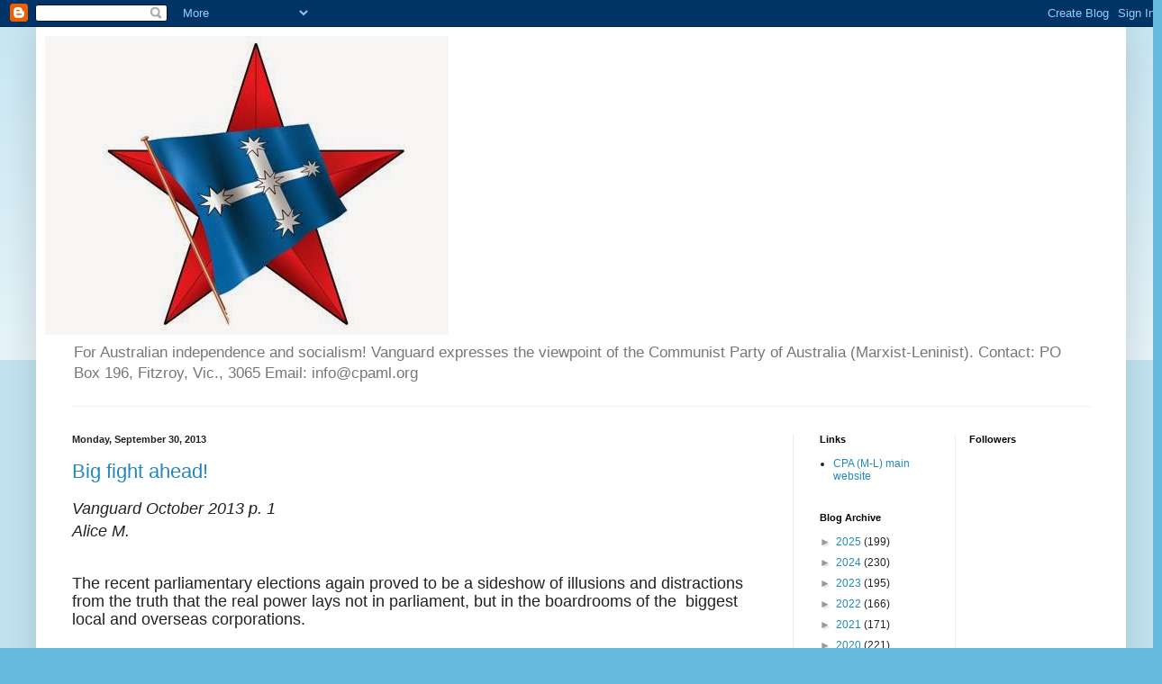

--- FILE ---
content_type: text/html; charset=UTF-8
request_url: https://vanguard-cpaml.blogspot.com/2013/09/
body_size: 36660
content:
<!DOCTYPE html>
<html class='v2' dir='ltr' lang='en'>
<head>
<link href='https://www.blogger.com/static/v1/widgets/4128112664-css_bundle_v2.css' rel='stylesheet' type='text/css'/>
<meta content='width=1100' name='viewport'/>
<meta content='text/html; charset=UTF-8' http-equiv='Content-Type'/>
<meta content='blogger' name='generator'/>
<link href='https://vanguard-cpaml.blogspot.com/favicon.ico' rel='icon' type='image/x-icon'/>
<link href='http://vanguard-cpaml.blogspot.com/2013/09/' rel='canonical'/>
<link rel="alternate" type="application/atom+xml" title="Vanguard - Atom" href="https://vanguard-cpaml.blogspot.com/feeds/posts/default" />
<link rel="alternate" type="application/rss+xml" title="Vanguard - RSS" href="https://vanguard-cpaml.blogspot.com/feeds/posts/default?alt=rss" />
<link rel="service.post" type="application/atom+xml" title="Vanguard - Atom" href="https://www.blogger.com/feeds/6027143933053405997/posts/default" />
<!--Can't find substitution for tag [blog.ieCssRetrofitLinks]-->
<meta content='http://vanguard-cpaml.blogspot.com/2013/09/' property='og:url'/>
<meta content='Vanguard' property='og:title'/>
<meta content='For Australian independence and socialism!

Vanguard expresses the viewpoint of the Communist Party of Australia (Marxist-Leninist).

Contact: PO Box 196, Fitzroy, Vic., 3065

Email: info@cpaml.org' property='og:description'/>
<title>Vanguard: September 2013</title>
<style id='page-skin-1' type='text/css'><!--
/*
-----------------------------------------------
Blogger Template Style
Name:     Simple
Designer: Blogger
URL:      www.blogger.com
----------------------------------------------- */
/* Content
----------------------------------------------- */
body {
font: normal normal 12px Arial, Tahoma, Helvetica, FreeSans, sans-serif;
color: #222222;
background: #66bbdd none repeat scroll top left;
padding: 0 40px 40px 40px;
}
html body .region-inner {
min-width: 0;
max-width: 100%;
width: auto;
}
h2 {
font-size: 22px;
}
a:link {
text-decoration:none;
color: #2288bb;
}
a:visited {
text-decoration:none;
color: #888888;
}
a:hover {
text-decoration:underline;
color: #33aaff;
}
.body-fauxcolumn-outer .fauxcolumn-inner {
background: transparent url(https://resources.blogblog.com/blogblog/data/1kt/simple/body_gradient_tile_light.png) repeat scroll top left;
_background-image: none;
}
.body-fauxcolumn-outer .cap-top {
position: absolute;
z-index: 1;
height: 400px;
width: 100%;
}
.body-fauxcolumn-outer .cap-top .cap-left {
width: 100%;
background: transparent url(https://resources.blogblog.com/blogblog/data/1kt/simple/gradients_light.png) repeat-x scroll top left;
_background-image: none;
}
.content-outer {
-moz-box-shadow: 0 0 40px rgba(0, 0, 0, .15);
-webkit-box-shadow: 0 0 5px rgba(0, 0, 0, .15);
-goog-ms-box-shadow: 0 0 10px #333333;
box-shadow: 0 0 40px rgba(0, 0, 0, .15);
margin-bottom: 1px;
}
.content-inner {
padding: 10px 10px;
}
.content-inner {
background-color: #ffffff;
}
/* Header
----------------------------------------------- */
.header-outer {
background: transparent none repeat-x scroll 0 -400px;
_background-image: none;
}
.Header h1 {
font: normal normal 60px Arial, Tahoma, Helvetica, FreeSans, sans-serif;
color: #3399bb;
text-shadow: -1px -1px 1px rgba(0, 0, 0, .2);
}
.Header h1 a {
color: #3399bb;
}
.Header .description {
font-size: 140%;
color: #777777;
}
.header-inner .Header .titlewrapper {
padding: 22px 30px;
}
.header-inner .Header .descriptionwrapper {
padding: 0 30px;
}
/* Tabs
----------------------------------------------- */
.tabs-inner .section:first-child {
border-top: 1px solid #eeeeee;
}
.tabs-inner .section:first-child ul {
margin-top: -1px;
border-top: 1px solid #eeeeee;
border-left: 0 solid #eeeeee;
border-right: 0 solid #eeeeee;
}
.tabs-inner .widget ul {
background: #f5f5f5 url(https://resources.blogblog.com/blogblog/data/1kt/simple/gradients_light.png) repeat-x scroll 0 -800px;
_background-image: none;
border-bottom: 1px solid #eeeeee;
margin-top: 0;
margin-left: -30px;
margin-right: -30px;
}
.tabs-inner .widget li a {
display: inline-block;
padding: .6em 1em;
font: normal normal 14px Arial, Tahoma, Helvetica, FreeSans, sans-serif;
color: #999999;
border-left: 1px solid #ffffff;
border-right: 1px solid #eeeeee;
}
.tabs-inner .widget li:first-child a {
border-left: none;
}
.tabs-inner .widget li.selected a, .tabs-inner .widget li a:hover {
color: #000000;
background-color: #eeeeee;
text-decoration: none;
}
/* Columns
----------------------------------------------- */
.main-outer {
border-top: 0 solid #eeeeee;
}
.fauxcolumn-left-outer .fauxcolumn-inner {
border-right: 1px solid #eeeeee;
}
.fauxcolumn-right-outer .fauxcolumn-inner {
border-left: 1px solid #eeeeee;
}
/* Headings
----------------------------------------------- */
div.widget > h2,
div.widget h2.title {
margin: 0 0 1em 0;
font: normal bold 11px Arial, Tahoma, Helvetica, FreeSans, sans-serif;
color: #000000;
}
/* Widgets
----------------------------------------------- */
.widget .zippy {
color: #999999;
text-shadow: 2px 2px 1px rgba(0, 0, 0, .1);
}
.widget .popular-posts ul {
list-style: none;
}
/* Posts
----------------------------------------------- */
h2.date-header {
font: normal bold 11px Arial, Tahoma, Helvetica, FreeSans, sans-serif;
}
.date-header span {
background-color: transparent;
color: #222222;
padding: inherit;
letter-spacing: inherit;
margin: inherit;
}
.main-inner {
padding-top: 30px;
padding-bottom: 30px;
}
.main-inner .column-center-inner {
padding: 0 15px;
}
.main-inner .column-center-inner .section {
margin: 0 15px;
}
.post {
margin: 0 0 25px 0;
}
h3.post-title, .comments h4 {
font: normal normal 22px Arial, Tahoma, Helvetica, FreeSans, sans-serif;
margin: .75em 0 0;
}
.post-body {
font-size: 110%;
line-height: 1.4;
position: relative;
}
.post-body img, .post-body .tr-caption-container, .Profile img, .Image img,
.BlogList .item-thumbnail img {
padding: 2px;
background: #ffffff;
border: 1px solid #eeeeee;
-moz-box-shadow: 1px 1px 5px rgba(0, 0, 0, .1);
-webkit-box-shadow: 1px 1px 5px rgba(0, 0, 0, .1);
box-shadow: 1px 1px 5px rgba(0, 0, 0, .1);
}
.post-body img, .post-body .tr-caption-container {
padding: 5px;
}
.post-body .tr-caption-container {
color: #222222;
}
.post-body .tr-caption-container img {
padding: 0;
background: transparent;
border: none;
-moz-box-shadow: 0 0 0 rgba(0, 0, 0, .1);
-webkit-box-shadow: 0 0 0 rgba(0, 0, 0, .1);
box-shadow: 0 0 0 rgba(0, 0, 0, .1);
}
.post-header {
margin: 0 0 1.5em;
line-height: 1.6;
font-size: 90%;
}
.post-footer {
margin: 20px -2px 0;
padding: 5px 10px;
color: #666666;
background-color: #f9f9f9;
border-bottom: 1px solid #eeeeee;
line-height: 1.6;
font-size: 90%;
}
#comments .comment-author {
padding-top: 1.5em;
border-top: 1px solid #eeeeee;
background-position: 0 1.5em;
}
#comments .comment-author:first-child {
padding-top: 0;
border-top: none;
}
.avatar-image-container {
margin: .2em 0 0;
}
#comments .avatar-image-container img {
border: 1px solid #eeeeee;
}
/* Comments
----------------------------------------------- */
.comments .comments-content .icon.blog-author {
background-repeat: no-repeat;
background-image: url([data-uri]);
}
.comments .comments-content .loadmore a {
border-top: 1px solid #999999;
border-bottom: 1px solid #999999;
}
.comments .comment-thread.inline-thread {
background-color: #f9f9f9;
}
.comments .continue {
border-top: 2px solid #999999;
}
/* Accents
---------------------------------------------- */
.section-columns td.columns-cell {
border-left: 1px solid #eeeeee;
}
.blog-pager {
background: transparent none no-repeat scroll top center;
}
.blog-pager-older-link, .home-link,
.blog-pager-newer-link {
background-color: #ffffff;
padding: 5px;
}
.footer-outer {
border-top: 0 dashed #bbbbbb;
}
/* Mobile
----------------------------------------------- */
body.mobile  {
background-size: auto;
}
.mobile .body-fauxcolumn-outer {
background: transparent none repeat scroll top left;
}
.mobile .body-fauxcolumn-outer .cap-top {
background-size: 100% auto;
}
.mobile .content-outer {
-webkit-box-shadow: 0 0 3px rgba(0, 0, 0, .15);
box-shadow: 0 0 3px rgba(0, 0, 0, .15);
}
.mobile .tabs-inner .widget ul {
margin-left: 0;
margin-right: 0;
}
.mobile .post {
margin: 0;
}
.mobile .main-inner .column-center-inner .section {
margin: 0;
}
.mobile .date-header span {
padding: 0.1em 10px;
margin: 0 -10px;
}
.mobile h3.post-title {
margin: 0;
}
.mobile .blog-pager {
background: transparent none no-repeat scroll top center;
}
.mobile .footer-outer {
border-top: none;
}
.mobile .main-inner, .mobile .footer-inner {
background-color: #ffffff;
}
.mobile-index-contents {
color: #222222;
}
.mobile-link-button {
background-color: #2288bb;
}
.mobile-link-button a:link, .mobile-link-button a:visited {
color: #ffffff;
}
.mobile .tabs-inner .section:first-child {
border-top: none;
}
.mobile .tabs-inner .PageList .widget-content {
background-color: #eeeeee;
color: #000000;
border-top: 1px solid #eeeeee;
border-bottom: 1px solid #eeeeee;
}
.mobile .tabs-inner .PageList .widget-content .pagelist-arrow {
border-left: 1px solid #eeeeee;
}

--></style>
<style id='template-skin-1' type='text/css'><!--
body {
min-width: 1210px;
}
.content-outer, .content-fauxcolumn-outer, .region-inner {
min-width: 1210px;
max-width: 1210px;
_width: 1210px;
}
.main-inner .columns {
padding-left: 0px;
padding-right: 360px;
}
.main-inner .fauxcolumn-center-outer {
left: 0px;
right: 360px;
/* IE6 does not respect left and right together */
_width: expression(this.parentNode.offsetWidth -
parseInt("0px") -
parseInt("360px") + 'px');
}
.main-inner .fauxcolumn-left-outer {
width: 0px;
}
.main-inner .fauxcolumn-right-outer {
width: 360px;
}
.main-inner .column-left-outer {
width: 0px;
right: 100%;
margin-left: -0px;
}
.main-inner .column-right-outer {
width: 360px;
margin-right: -360px;
}
#layout {
min-width: 0;
}
#layout .content-outer {
min-width: 0;
width: 800px;
}
#layout .region-inner {
min-width: 0;
width: auto;
}
body#layout div.add_widget {
padding: 8px;
}
body#layout div.add_widget a {
margin-left: 32px;
}
--></style>
<link href='https://www.blogger.com/dyn-css/authorization.css?targetBlogID=6027143933053405997&amp;zx=c8392a72-26ad-4fc0-be96-0d9203f5b99d' media='none' onload='if(media!=&#39;all&#39;)media=&#39;all&#39;' rel='stylesheet'/><noscript><link href='https://www.blogger.com/dyn-css/authorization.css?targetBlogID=6027143933053405997&amp;zx=c8392a72-26ad-4fc0-be96-0d9203f5b99d' rel='stylesheet'/></noscript>
<meta name='google-adsense-platform-account' content='ca-host-pub-1556223355139109'/>
<meta name='google-adsense-platform-domain' content='blogspot.com'/>

</head>
<body class='loading variant-pale'>
<div class='navbar section' id='navbar' name='Navbar'><div class='widget Navbar' data-version='1' id='Navbar1'><script type="text/javascript">
    function setAttributeOnload(object, attribute, val) {
      if(window.addEventListener) {
        window.addEventListener('load',
          function(){ object[attribute] = val; }, false);
      } else {
        window.attachEvent('onload', function(){ object[attribute] = val; });
      }
    }
  </script>
<div id="navbar-iframe-container"></div>
<script type="text/javascript" src="https://apis.google.com/js/platform.js"></script>
<script type="text/javascript">
      gapi.load("gapi.iframes:gapi.iframes.style.bubble", function() {
        if (gapi.iframes && gapi.iframes.getContext) {
          gapi.iframes.getContext().openChild({
              url: 'https://www.blogger.com/navbar/6027143933053405997?origin\x3dhttps://vanguard-cpaml.blogspot.com',
              where: document.getElementById("navbar-iframe-container"),
              id: "navbar-iframe"
          });
        }
      });
    </script><script type="text/javascript">
(function() {
var script = document.createElement('script');
script.type = 'text/javascript';
script.src = '//pagead2.googlesyndication.com/pagead/js/google_top_exp.js';
var head = document.getElementsByTagName('head')[0];
if (head) {
head.appendChild(script);
}})();
</script>
</div></div>
<div class='body-fauxcolumns'>
<div class='fauxcolumn-outer body-fauxcolumn-outer'>
<div class='cap-top'>
<div class='cap-left'></div>
<div class='cap-right'></div>
</div>
<div class='fauxborder-left'>
<div class='fauxborder-right'></div>
<div class='fauxcolumn-inner'>
</div>
</div>
<div class='cap-bottom'>
<div class='cap-left'></div>
<div class='cap-right'></div>
</div>
</div>
</div>
<div class='content'>
<div class='content-fauxcolumns'>
<div class='fauxcolumn-outer content-fauxcolumn-outer'>
<div class='cap-top'>
<div class='cap-left'></div>
<div class='cap-right'></div>
</div>
<div class='fauxborder-left'>
<div class='fauxborder-right'></div>
<div class='fauxcolumn-inner'>
</div>
</div>
<div class='cap-bottom'>
<div class='cap-left'></div>
<div class='cap-right'></div>
</div>
</div>
</div>
<div class='content-outer'>
<div class='content-cap-top cap-top'>
<div class='cap-left'></div>
<div class='cap-right'></div>
</div>
<div class='fauxborder-left content-fauxborder-left'>
<div class='fauxborder-right content-fauxborder-right'></div>
<div class='content-inner'>
<header>
<div class='header-outer'>
<div class='header-cap-top cap-top'>
<div class='cap-left'></div>
<div class='cap-right'></div>
</div>
<div class='fauxborder-left header-fauxborder-left'>
<div class='fauxborder-right header-fauxborder-right'></div>
<div class='region-inner header-inner'>
<div class='header section' id='header' name='Header'><div class='widget Header' data-version='1' id='Header1'>
<div id='header-inner'>
<a href='https://vanguard-cpaml.blogspot.com/' style='display: block'>
<img alt='Vanguard' height='332px; ' id='Header1_headerimg' src='https://blogger.googleusercontent.com/img/b/R29vZ2xl/AVvXsEh5T-d_9TNxRy9Xu0BvefWKioCLx_cGRzVgtFSs0rTBmWnSepLOImZaIQViUDVp7cvikZPogFFavyM9bX3h_OGT9mzbZhMpa1z6aoOWn-FI_ZINtpMlS25OJP8rdhBFN2PFIOwa3JfLHnQ/s1600/Logo+2014.jpg' style='display: block' width='448px; '/>
</a>
<div class='descriptionwrapper'>
<p class='description'><span>For Australian independence and socialism!

Vanguard expresses the viewpoint of the Communist Party of Australia (Marxist-Leninist).

Contact: PO Box 196, Fitzroy, Vic., 3065

Email: info@cpaml.org</span></p>
</div>
</div>
</div></div>
</div>
</div>
<div class='header-cap-bottom cap-bottom'>
<div class='cap-left'></div>
<div class='cap-right'></div>
</div>
</div>
</header>
<div class='tabs-outer'>
<div class='tabs-cap-top cap-top'>
<div class='cap-left'></div>
<div class='cap-right'></div>
</div>
<div class='fauxborder-left tabs-fauxborder-left'>
<div class='fauxborder-right tabs-fauxborder-right'></div>
<div class='region-inner tabs-inner'>
<div class='tabs no-items section' id='crosscol' name='Cross-Column'></div>
<div class='tabs no-items section' id='crosscol-overflow' name='Cross-Column 2'></div>
</div>
</div>
<div class='tabs-cap-bottom cap-bottom'>
<div class='cap-left'></div>
<div class='cap-right'></div>
</div>
</div>
<div class='main-outer'>
<div class='main-cap-top cap-top'>
<div class='cap-left'></div>
<div class='cap-right'></div>
</div>
<div class='fauxborder-left main-fauxborder-left'>
<div class='fauxborder-right main-fauxborder-right'></div>
<div class='region-inner main-inner'>
<div class='columns fauxcolumns'>
<div class='fauxcolumn-outer fauxcolumn-center-outer'>
<div class='cap-top'>
<div class='cap-left'></div>
<div class='cap-right'></div>
</div>
<div class='fauxborder-left'>
<div class='fauxborder-right'></div>
<div class='fauxcolumn-inner'>
</div>
</div>
<div class='cap-bottom'>
<div class='cap-left'></div>
<div class='cap-right'></div>
</div>
</div>
<div class='fauxcolumn-outer fauxcolumn-left-outer'>
<div class='cap-top'>
<div class='cap-left'></div>
<div class='cap-right'></div>
</div>
<div class='fauxborder-left'>
<div class='fauxborder-right'></div>
<div class='fauxcolumn-inner'>
</div>
</div>
<div class='cap-bottom'>
<div class='cap-left'></div>
<div class='cap-right'></div>
</div>
</div>
<div class='fauxcolumn-outer fauxcolumn-right-outer'>
<div class='cap-top'>
<div class='cap-left'></div>
<div class='cap-right'></div>
</div>
<div class='fauxborder-left'>
<div class='fauxborder-right'></div>
<div class='fauxcolumn-inner'>
</div>
</div>
<div class='cap-bottom'>
<div class='cap-left'></div>
<div class='cap-right'></div>
</div>
</div>
<!-- corrects IE6 width calculation -->
<div class='columns-inner'>
<div class='column-center-outer'>
<div class='column-center-inner'>
<div class='main section' id='main' name='Main'><div class='widget Blog' data-version='1' id='Blog1'>
<div class='blog-posts hfeed'>

          <div class="date-outer">
        
<h2 class='date-header'><span>Monday, September 30, 2013</span></h2>

          <div class="date-posts">
        
<div class='post-outer'>
<div class='post hentry uncustomized-post-template' itemprop='blogPost' itemscope='itemscope' itemtype='http://schema.org/BlogPosting'>
<meta content='6027143933053405997' itemprop='blogId'/>
<meta content='5940769295047842761' itemprop='postId'/>
<a name='5940769295047842761'></a>
<h3 class='post-title entry-title' itemprop='name'>
<a href='https://vanguard-cpaml.blogspot.com/2013/09/big-fight-ahead.html'>Big fight ahead!</a>
</h3>
<div class='post-header'>
<div class='post-header-line-1'></div>
</div>
<div class='post-body entry-content' id='post-body-5940769295047842761' itemprop='description articleBody'>
<span class="Apple-style-span" style="font-family: Arial, Helvetica, sans-serif; font-size: large;"><i>Vanguard October 2013 p. 1</i></span><br />
<span class="Apple-style-span" style="font-family: Arial, Helvetica, sans-serif; font-size: large;"><i>Alice M.</i></span><br />
<span class="Apple-style-span" style="font-family: Arial, Helvetica, sans-serif;"><i><br /></i></span>
<span class="Apple-style-span" style="font-family: Arial, Helvetica, sans-serif;"></span><br />
<div class="MsoNormal" style="line-height: 150%; margin-bottom: 0.0001pt;">
<span class="Apple-style-span" style="font-family: Arial, Helvetica, sans-serif;"><span style="line-height: 150%;"><span class="Apple-style-span" style="font-size: large;">The
recent parliamentary elections again proved to be a sideshow of illusions and
distractions from the truth that the real power lays not in parliament, but in
the boardrooms of the &nbsp;biggest local and
overseas corporations.<o:p></o:p></span></span></span></div>
<span class="Apple-style-span" style="font-family: Arial, Helvetica, sans-serif;">

</span><br />
<div class="MsoNormal" style="line-height: 150%; margin-bottom: 0.0001pt;">
<span class="Apple-style-span" style="font-family: Arial, Helvetica, sans-serif;"><br /></span></div>
<span class="Apple-style-span" style="font-family: Arial, Helvetica, sans-serif;">
<div class="MsoNormal" style="line-height: 150%; margin-bottom: 0.0001pt;">
<span style="line-height: 150%;"><span class="Apple-style-span" style="font-size: large;">The
election spin and vacuous performances have now been put back into the ruling
class magicians&#8217; box of tricks until the next time the circus of state and
federal elections comes to town. <span style="mso-spacerun: yes;">&nbsp;&nbsp;</span><o:p></o:p></span></span></div>
<div class="MsoNormal" style="line-height: 150%; margin-bottom: 0.0001pt;">
<br /></div>
<div class="MsoNormal" style="line-height: 150%; margin-bottom: 0.0001pt;">
<span style="line-height: 150%;"><span class="Apple-style-span" style="font-size: large;">The
ruling class of monopoly capital uses all means, including parliament, to
weaken and dissipate the people&#8217;s organised resistance to its attacks on
workers&#8217; and union rights, jobs and people&#8217;s livelihoods, with their policies
of destruction of the environment and cuts to public education, public health
and community services.<o:p></o:p></span></span></div>
<div class="MsoNormal" style="line-height: 150%; margin-bottom: 0.0001pt;">
<br /></div>
<div class="MsoNormal" style="line-height: 150%; margin-bottom: 0.0001pt;">
<span style="line-height: 150%;"><span class="Apple-style-span" style="font-size: large;">Monopoly
owned parliament, the legal system and the media are the apparatuses which the
ruling class uses to divert, rein in and suppress peoples&#8217; resistance. <o:p></o:p></span></span></div>
<div class="MsoNormal" style="line-height: 150%; margin-bottom: 0.0001pt;">
<br /></div>
<div class="MsoNormal" style="line-height: 150%; margin-bottom: 0.0001pt;">
<span style="line-height: 150%;"><span class="Apple-style-span" style="font-size: large;">It
is no coincidence that the demands and instructions issued by the core of the Australian
ruling class, the Business Council of Australia, the Australian Mining and
Minerals Council and the Murdoch press, throughout the election period, come at
a time of an impending new wave of global capitalist crisis.<o:p></o:p></span></span></div>
<div class="MsoNormal" style="line-height: 150%; margin-bottom: 0.0001pt;">
<br /></div>
<div class="MsoNormal" style="line-height: 150%; margin-bottom: 0.0001pt;">
<span style="line-height: 150%;"><span class="Apple-style-span" style="font-size: large;">Foreign
and local big business is making preparations to escalate its attacks on the
working people even more. Plans are afoot to slash even more jobs, to cut wages
and conditions, <span style="mso-spacerun: yes;">&nbsp;</span>to implement harsher
cuts to public spending on community services, and to divert additional public
funds to big business demands for more roads and ports.<o:p></o:p></span></span></div>
<div class="MsoNormal" style="line-height: 150%; margin-bottom: 0.0001pt;">
<br /></div>
<div class="MsoNormal" style="line-height: 150%; margin-bottom: 0.0001pt;">
<span style="line-height: 150%;"><span class="Apple-style-span" style="font-size: large;">Business
Council demands to expand and increase the GST and shift even more of the
burden of the economic crisis on to the people have not gone away. <o:p></o:p></span></span></div>
<div class="MsoNormal" style="line-height: 150%; margin-bottom: 0.0001pt;">
<br /></div>
<div class="MsoNormal" style="line-height: 150%; margin-bottom: 0.0001pt;">
<span style="line-height: 150%;"><span class="Apple-style-span" style="font-size: large;"><b>Fight
back to win</b><o:p></o:p></span></span><br />
<span style="line-height: 150%;"><span class="Apple-style-span" style="font-size: large;"><b><br /></b></span></span></div>
<div class="MsoNormal" style="line-height: 150%; margin-bottom: 0.0001pt;">
<span style="line-height: 150%;"><span class="Apple-style-span" style="font-size: large;">They
understand that the only obstacle standing in the way of their plans is
people&#8217;s mass resistance, especially the fight back by the organised, united
working class.<o:p></o:p></span></span></div>
<div class="MsoNormal" style="line-height: 150%; margin-bottom: 0.0001pt;">
<br /></div>
<div class="MsoNormal" style="line-height: 150%; margin-bottom: 0.0001pt;">
<span style="line-height: 150%;"><span class="Apple-style-span" style="font-size: large;">Never
satisfied, the ruling class of monopoly capital want to make the broader union
movement more compliant to big business demands. <span style="mso-spacerun: yes;">&nbsp;</span>Preparations are being made to smash militant
unions that have the capacity to inspire and mobilise the entire working class
movement.<span style="mso-spacerun: yes;">&nbsp; </span>That&#8217;s why attacks on the most
militant unions, like the CFMEU, are so ruthless.<o:p></o:p></span></span></div>
<div class="MsoNormal" style="line-height: 150%; margin-bottom: 0.0001pt;">
<br /></div>
<div class="MsoNormal" style="line-height: 150%; margin-bottom: 0.0001pt;">
<span style="line-height: 150%;"><span class="Apple-style-span" style="font-size: large;">That&#8217;s
why the organised working class and its allies must make preparations of our
own independently of parliamentary parties, building grass roots organisations
and activism that unites and instils confidence in the fighting capacity of the
working people, not just to resist monopoly capital attacks, but to fight for a
better world. <o:p></o:p></span></span></div>
<div class="MsoNormal" style="line-height: 150%; margin-bottom: 0.0001pt;">
<br /></div>
<div class="MsoNormal" style="line-height: 150%; margin-bottom: 0.0001pt;">
<span style="line-height: 150%;"><span class="Apple-style-span" style="font-size: large;"><b>New
Labor &#8211; same old rut</b><o:p></o:p></span></span></div>
<div class="MsoNormal" style="line-height: 150%; margin-bottom: 0.0001pt;">
<span style="line-height: 150%;"><span class="Apple-style-span" style="font-size: large;"><br /></span></span>
<span style="line-height: 150%;"><span class="Apple-style-span" style="font-size: large;">For
unions and organised workers to direct our energy and enthusiasm into re-building
and re-electing the Labor Party will only leave the working class disarmed, disorganised
and unprepared.<span style="mso-spacerun: yes;">&nbsp; </span>It is full of danger and
will only make it easier for monopoly capital&#8217;s onslaught on the working people.<span style="mso-spacerun: yes;">&nbsp;&nbsp; </span>It will dissipate and weaken the organised
labour movement and destroy the unity of the working class and the people.<o:p></o:p></span></span></div>
<div class="MsoNormal" style="line-height: 150%; margin-bottom: 0.0001pt;">
<br /></div>
<div class="MsoNormal" style="line-height: 150%; margin-bottom: 0.0001pt;">
<span style="line-height: 150%;"><span class="Apple-style-span" style="font-size: large;">History
has repeatedly shown that tying the organised labour movement and the working
class to the parliamentary interests of the Labor Party has only resulted in the
gutting of the working class and the union movement. We only have to recall the
Hawke-Crean-Kelty Accord, Fair Work/Workchoices Lite and most of the continuing
oppressive laws of the ABCC &#8211; all delivered on behalf of the multinational
corporations and international capital.<o:p></o:p></span></span></div>
<div class="MsoNormal" style="line-height: 150%; margin-bottom: 0.0001pt;">
<br /></div>
<div class="MsoNormal" style="line-height: 150%; margin-bottom: 0.0001pt;">
<span style="line-height: 150%;"><span class="Apple-style-span" style="font-size: large;">We
must have our own independent fighting agenda that defends and advances the
rights and interests of working people and builds a powerful mass movement that
goes beyond the cretinism of parliamentary elections and parties, an agenda
that offers a vision for a democratic, independent and socialist Australia.</span><i style="font-family: 'Times New Roman', serif; font-size: 12pt;"><o:p></o:p></i></span></div>
</span>
<div style='clear: both;'></div>
</div>
<div class='post-footer'>
<div class='post-footer-line post-footer-line-1'>
<span class='post-author vcard'>
Posted by
<span class='fn' itemprop='author' itemscope='itemscope' itemtype='http://schema.org/Person'>
<span itemprop='name'>Mike</span>
</span>
</span>
<span class='post-timestamp'>
at
<meta content='http://vanguard-cpaml.blogspot.com/2013/09/big-fight-ahead.html' itemprop='url'/>
<a class='timestamp-link' href='https://vanguard-cpaml.blogspot.com/2013/09/big-fight-ahead.html' rel='bookmark' title='permanent link'><abbr class='published' itemprop='datePublished' title='2013-09-30T00:14:00-07:00'>12:14&#8239;AM</abbr></a>
</span>
<span class='post-comment-link'>
<a class='comment-link' href='https://vanguard-cpaml.blogspot.com/2013/09/big-fight-ahead.html#comment-form' onclick=''>
No comments:
  </a>
</span>
<span class='post-icons'>
<span class='item-action'>
<a href='https://www.blogger.com/email-post/6027143933053405997/5940769295047842761' title='Email Post'>
<img alt='' class='icon-action' height='13' src='https://resources.blogblog.com/img/icon18_email.gif' width='18'/>
</a>
</span>
<span class='item-control blog-admin pid-447414560'>
<a href='https://www.blogger.com/post-edit.g?blogID=6027143933053405997&postID=5940769295047842761&from=pencil' title='Edit Post'>
<img alt='' class='icon-action' height='18' src='https://resources.blogblog.com/img/icon18_edit_allbkg.gif' width='18'/>
</a>
</span>
</span>
<div class='post-share-buttons goog-inline-block'>
<a class='goog-inline-block share-button sb-email' href='https://www.blogger.com/share-post.g?blogID=6027143933053405997&postID=5940769295047842761&target=email' target='_blank' title='Email This'><span class='share-button-link-text'>Email This</span></a><a class='goog-inline-block share-button sb-blog' href='https://www.blogger.com/share-post.g?blogID=6027143933053405997&postID=5940769295047842761&target=blog' onclick='window.open(this.href, "_blank", "height=270,width=475"); return false;' target='_blank' title='BlogThis!'><span class='share-button-link-text'>BlogThis!</span></a><a class='goog-inline-block share-button sb-twitter' href='https://www.blogger.com/share-post.g?blogID=6027143933053405997&postID=5940769295047842761&target=twitter' target='_blank' title='Share to X'><span class='share-button-link-text'>Share to X</span></a><a class='goog-inline-block share-button sb-facebook' href='https://www.blogger.com/share-post.g?blogID=6027143933053405997&postID=5940769295047842761&target=facebook' onclick='window.open(this.href, "_blank", "height=430,width=640"); return false;' target='_blank' title='Share to Facebook'><span class='share-button-link-text'>Share to Facebook</span></a><a class='goog-inline-block share-button sb-pinterest' href='https://www.blogger.com/share-post.g?blogID=6027143933053405997&postID=5940769295047842761&target=pinterest' target='_blank' title='Share to Pinterest'><span class='share-button-link-text'>Share to Pinterest</span></a>
</div>
</div>
<div class='post-footer-line post-footer-line-2'>
<span class='post-labels'>
Labels:
<a href='https://vanguard-cpaml.blogspot.com/search/label/class%20struggle' rel='tag'>class struggle</a>,
<a href='https://vanguard-cpaml.blogspot.com/search/label/workers%27%20demands' rel='tag'>workers&#39; demands</a>
</span>
</div>
<div class='post-footer-line post-footer-line-3'>
<span class='post-location'>
</span>
</div>
</div>
</div>
</div>
<div class='post-outer'>
<div class='post hentry uncustomized-post-template' itemprop='blogPost' itemscope='itemscope' itemtype='http://schema.org/BlogPosting'>
<meta content='https://blogger.googleusercontent.com/img/b/R29vZ2xl/AVvXsEhC19ZY_PfTiwCVgxa-CTOUIoMPxq4hCskbiNmSjMg0kw27otMMGbknOKono8sAsV3aBWj-HC-gv3KVijOeBL0gLjc7CTajJRG7dqjZo8qg_PpJwIrdP9sbFLnPpaorB3lUkoLapKHmxNo/s400/SA+uranium+industry.png' itemprop='image_url'/>
<meta content='6027143933053405997' itemprop='blogId'/>
<meta content='717401270312820544' itemprop='postId'/>
<a name='717401270312820544'></a>
<h3 class='post-title entry-title' itemprop='name'>
<a href='https://vanguard-cpaml.blogspot.com/2013/09/the-saudi-of-south-but-for-whom.html'>The "Saudi of the South", but for whom?</a>
</h3>
<div class='post-header'>
<div class='post-header-line-1'></div>
</div>
<div class='post-body entry-content' id='post-body-717401270312820544' itemprop='description articleBody'>
<span style="font-family: Arial, Helvetica, sans-serif; font-size: large;"><em>Vanguard October 2013 p. 2</em></span><br />
<span style="font-family: Arial, Helvetica, sans-serif; font-size: large;"><em>Nick G.</em></span><br />
<div class="separator" style="clear: both; text-align: center;">
<a href="https://blogger.googleusercontent.com/img/b/R29vZ2xl/AVvXsEhC19ZY_PfTiwCVgxa-CTOUIoMPxq4hCskbiNmSjMg0kw27otMMGbknOKono8sAsV3aBWj-HC-gv3KVijOeBL0gLjc7CTajJRG7dqjZo8qg_PpJwIrdP9sbFLnPpaorB3lUkoLapKHmxNo/s1600/SA+uranium+industry.png" imageanchor="1" style="margin-left: 1em; margin-right: 1em;"><img border="0" height="336" src="https://blogger.googleusercontent.com/img/b/R29vZ2xl/AVvXsEhC19ZY_PfTiwCVgxa-CTOUIoMPxq4hCskbiNmSjMg0kw27otMMGbknOKono8sAsV3aBWj-HC-gv3KVijOeBL0gLjc7CTajJRG7dqjZo8qg_PpJwIrdP9sbFLnPpaorB3lUkoLapKHmxNo/s400/SA+uranium+industry.png" width="400" /></a></div>
<br />
<span style="font-size: large;"></span><br />
<span style="font-size: large;">

<span style="font-family: Calibri;">The South Australian government recently announced approval
for the Four Mile uranium mine on the Lake Frome side of the northern Flinders
Ranges to move to operational status.<o:p></o:p></span></span><br />
<span style="font-size: large;">

</span><br />
<div class="MsoNormal" style="margin: 0cm 0cm 10pt;">
<span style="font-family: Calibri;"><span style="font-size: large;">This brings to five the number of operating uranium mines in
Australia.<span style="mso-spacerun: yes;">&nbsp; </span>A sixth is also progressing
at Wiluna in Western Australia.<o:p></o:p></span></span></div>
<span style="font-size: large;">

<span style="font-family: Calibri;">As recently as December 2012, the SA government was
persisting with former Labor premier Mike Rann&#8217;s hyperbole about SA being the &#8220;Saudi
Arabia of uranium&#8221;.<span style="mso-spacerun: yes;">&nbsp; </span>There is no doubting
the significance of the SA deposits: SA has 25% of the world&#8217;s identified
resources of uranium, but most of the investment, and hence, most of the
rewards, will go to foreign corporations, not the SA and Australian people.<o:p></o:p></span></span><br />
<span style="font-size: large;"><span style="font-family: Calibri;"><br /></span></span>
<span style="font-size: large;">

</span><br />
<div class="MsoNormal" style="margin: 0cm 0cm 10pt;">
<span style="font-family: Calibri;"><span style="font-size: large;">By contrast, major uranium consumers have in total only 9%
(Russia), 4% (USA) 3% (China) and 0% (Japan) of total world uranium deposits.<o:p></o:p></span></span></div>
<span style="font-size: large;">

<span style="font-family: Calibri;">Four of the five mines currently operating in Australia are
in SA (the exception is the Ranger mine in the NT). <o:p></o:p></span></span><br />
<span style="font-size: large;"><span style="font-family: Calibri;"><br /></span></span>
<span style="font-size: large;">

</span><br />
<div class="MsoNormal" style="margin: 0cm 0cm 10pt;">
<b style="mso-bidi-font-weight: normal;"><span style="font-family: Calibri;"><span style="font-size: large;">Capitalist law of
private property excludes real owners<o:p></o:p></span></span></b></div>
<span style="font-size: large;">

<span style="font-family: Calibri;"><span style="mso-spacerun: yes;">&nbsp;</span>According to
capitalist law, Four Mile is 75% owned by Quasar Resources, a subsidiary of the
US General Atomics, and 25% by Australia&#8217;s Alliance Resources. According to
Aboriginal law, it is owned by the Adnyamathanha people.<span style="mso-spacerun: yes;">&nbsp; </span>In August 2009 they were deprived of access
to sacred sites and songlines by fences and locked gates erected even before
state and federal government approvals for exploratory drilling had been finalised.<o:p></o:p></span></span><br />
<span style="font-size: large;"><span style="font-family: Calibri;"><br /></span></span>
<span style="font-size: large;">

</span><br />
<div class="MsoNormal" style="margin: 0cm 0cm 10pt;">
<span style="font-family: Calibri;"><span style="font-size: large;">Their appeals to then Aboriginal Affairs Minister and now
premier Jay Weatherill fell on deaf ears. <o:p></o:p></span></span></div>
<span style="font-size: large;">

<span style="font-family: Calibri;">Only a few kilometres away, also on Adnyamathanha land are
the Beverley and Beverley North mines, both owned by Heathgate Resources,
another subsidiary of General Atomics.</span></span><br />
<div class="separator" style="clear: both; text-align: center;">
<br /></div>
<br />
<div class="separator" style="clear: both; text-align: center;">
<a href="https://blogger.googleusercontent.com/img/b/R29vZ2xl/AVvXsEjoM7HhMiRsm4x7uF57tNc4g2-j_eEt40YWu0YXVcSop1XqJ602jSeBGt3c4GH7j-VKk6ttK1mLQ0b-kAZYrgNGbNnm5uief8D-JO_GBy0T0iLlj7wqmrx9tLtvhR2n-g6ggVELDU7egVo/s1600/Heatthgate.BMP" imageanchor="1" style="margin-left: 1em; margin-right: 1em;"><img border="0" height="217" src="https://blogger.googleusercontent.com/img/b/R29vZ2xl/AVvXsEjoM7HhMiRsm4x7uF57tNc4g2-j_eEt40YWu0YXVcSop1XqJ602jSeBGt3c4GH7j-VKk6ttK1mLQ0b-kAZYrgNGbNnm5uief8D-JO_GBy0T0iLlj7wqmrx9tLtvhR2n-g6ggVELDU7egVo/s640/Heatthgate.BMP" width="640" /></a></div>
<span style="font-family: Calibri;"><o:p><em>(Heathgate: Adelaide based but US-owned)</em></o:p></span><br />
<span style="font-size: large;">

</span><br />
<div class="MsoNormal" style="margin: 0cm 0cm 10pt;">
<span style="font-family: Calibri;"><span style="font-size: large;">Several hundred kilometres south is the Honeymoon Mine which
has just passed into 100% ownership by the Russian State Corporation for
Nuclear Energy, Rosatom which was a 49% shareholder in previous owner, Canada&#8217;s
Uranium One company.<o:p></o:p></span></span></div>
<span style="font-size: large;">

<span style="font-family: Calibri;">Several hundred kilometres to the west is Olympic Dam, owned
by US-British giant BHP Billiton.<o:p></o:p></span></span><br />
<span style="font-size: large;"><span style="font-family: Calibri;"><br /></span></span>
<span style="font-size: large;">

</span><br />
<div class="MsoNormal" style="margin: 0cm 0cm 10pt;">
<span style="font-family: Calibri;"><span style="font-size: large;">Also at the pre-operational &#8220;advanced stage&#8221; is Crocker
Well, south west of the Honeymoon Mine. It is 60% owned by one of China&#8217;s
largest state-owned enterprises Sinosteel Midwest Corp in association with
Australian PepinNini Minerals with its 40% stake.<o:p></o:p></span></span></div>
<span style="font-size: large;">

<b style="mso-bidi-font-weight: normal;"><span style="font-family: Calibri;">Imperialists move in
once profits are assured<o:p></o:p></span></b></span><br />
<span style="font-size: large;"><b style="mso-bidi-font-weight: normal;"><span style="font-family: Calibri;"><br /></span></b></span>
<span style="font-size: large;">

</span><br />
<div class="MsoNormal" style="margin: 0cm 0cm 10pt;">
<span style="font-family: Calibri;"><span style="font-size: large;">In total, there are 27 active uranium explorations
throughout the state.<span style="mso-spacerun: yes;">&nbsp; </span>The pattern of
investment is for local companies to do the groundwork with surveying, drilling
and assaying &#8211; often financed by the taxpayer through PACE (Plan for
Accelerating Exploration) launched in 2004.<span style="mso-spacerun: yes;">&nbsp;
</span>Once there is sufficient information about inferred deposits, the big
overseas corporations begin to move in, dangling the carrot of massive
capitalisation before the star struck eyes of local investors. </span></span><br />
<div class="separator" style="clear: both; text-align: center;">
<br /></div>
<br />
<div class="separator" style="clear: both; text-align: center;">
<a href="https://blogger.googleusercontent.com/img/b/R29vZ2xl/AVvXsEgZXH476AQFRNZK2fYMLwbOqXKJp0nhcbD5JYHOWsS1wcNHB02k_adxADsGTFOYdcUdAcwa4wiV4I69fViYpcms10SDzjfjn19U3HtpKafq9I9YU4Ps2eLn1CcZ99MU3aX_y_INyCuyEqM/s1600/quasar+resources.png" imageanchor="1" style="margin-left: 1em; margin-right: 1em;"><img border="0" height="266" src="https://blogger.googleusercontent.com/img/b/R29vZ2xl/AVvXsEgZXH476AQFRNZK2fYMLwbOqXKJp0nhcbD5JYHOWsS1wcNHB02k_adxADsGTFOYdcUdAcwa4wiV4I69fViYpcms10SDzjfjn19U3HtpKafq9I9YU4Ps2eLn1CcZ99MU3aX_y_INyCuyEqM/s400/quasar+resources.png" width="400" /></a></div>
<span style="font-family: Calibri;"><o:p><em>(Above: Quasar Resources drill rig on Adnyamathanha land)</em></o:p></span></div>
<span style="font-size: large;">

<span style="font-family: Calibri;">The big imperialist mining companies not only push aside the
traditional owners and custodians of uranium bearing lands, and not only buy
out and reduce to junior partner status those local capitalists who thought to
profit by the contemporary dispossession of the traditional owners, but they
also use their weight to prevent local capitalists from establishing themselves
as exploiters of Third World peoples.<o:p></o:p></span></span><br />
<span style="font-size: large;"><span style="font-family: Calibri;"><br /></span></span>
<span style="font-size: large;">

</span><br />
<div class="MsoNormal" style="margin: 0cm 0cm 10pt;">
<span style="font-family: Calibri;"><span style="font-size: large;">Thus, in the last three years both the Russians and the
Chinese have been buying up uranium projects around the world including those
pioneered by Australian capital. <o:p></o:p></span></span></div>
<span style="font-size: large;">

<span style="font-family: Calibri;">For example, the Husab deposit in Namibia was bought by the
Guangdong Nuclear Power Company from Australian miner Extract Resources.<o:p></o:p></span></span><br />
<span style="font-size: large;"><span style="font-family: Calibri;"><br /></span></span>
<span style="font-size: large;">

</span><br />
<div class="MsoNormal" style="margin: 0cm 0cm 10pt;">
<span style="font-family: Calibri;"><span style="font-size: large;">A subsidiary of the Russian Rosatom purchased the Mkuju
River project in Tanzania from another Australian company, Mantra.<o:p></o:p></span></span></div>
<span style="font-size: large;">

<b style="mso-bidi-font-weight: normal;"><span style="font-family: Calibri;">Our future depends on
working class leadership<o:p></o:p></span></b></span><br />
<span style="font-size: large;"><b style="mso-bidi-font-weight: normal;"><span style="font-family: Calibri;"><br /></span></b></span>
<span style="font-size: large;">

</span><br />
<div class="MsoNormal" style="margin: 0cm 0cm 10pt;">
<span style="font-family: Calibri;"><span style="font-size: large;">Both domestically and internationally, Australian capitalists
prove themselves incapable of succeeding in the face of opposition from
imperialist capital.<o:p></o:p></span></span></div>
<span style="font-size: large;">

<span style="font-family: Calibri;">Our future cannot rely on such a weak and indecisive class.<o:p></o:p></span></span><br />
<span style="font-size: large;">

</span><br />
<div class="MsoNormal" style="margin: 0cm 0cm 10pt;">
<span style="font-family: Calibri;"><span style="font-size: large;">The Australian working class must stand with the traditional
owners and custodians of the land and build the movement to win anti-imperialist
national independence and socialism.<o:p></o:p></span></span></div>
<span style="font-size: large;">

<span style="font-family: Calibri;">A future working class state will own and operate all mining
in Australia and will take the advice of Aboriginal and Torres Strait Islander
communities on what is permissible and appropriate both in terms of Indigenous
heritage and environmental sustainability.</span></span><br />
<span style="font-size: large;"><span style="font-family: Calibri;">.....................</span></span><br />
<span style="font-size: large;"><span style="font-family: Calibri;">Further reading: <a href="http://australianmap.net/beverley-four-mile-uranium-mine/">http://australianmap.net/beverley-four-mile-uranium-mine/</a></span></span><br />
<span style="font-size: large;"><span style="font-family: Calibri;"></span></span><br />
<span style="font-size: large;"><span style="font-family: Calibri;"><a href="http://treatyrepublic.net/content/uranium-mine-risks-too-great-adnyamathanha-traditional-owner">http://treatyrepublic.net/content/uranium-mine-risks-too-great-adnyamathanha-traditional-owner</a>&nbsp;<o:p></o:p></span></span><br />
<br />
<div style='clear: both;'></div>
</div>
<div class='post-footer'>
<div class='post-footer-line post-footer-line-1'>
<span class='post-author vcard'>
Posted by
<span class='fn' itemprop='author' itemscope='itemscope' itemtype='http://schema.org/Person'>
<span itemprop='name'>Mike</span>
</span>
</span>
<span class='post-timestamp'>
at
<meta content='http://vanguard-cpaml.blogspot.com/2013/09/the-saudi-of-south-but-for-whom.html' itemprop='url'/>
<a class='timestamp-link' href='https://vanguard-cpaml.blogspot.com/2013/09/the-saudi-of-south-but-for-whom.html' rel='bookmark' title='permanent link'><abbr class='published' itemprop='datePublished' title='2013-09-30T00:13:00-07:00'>12:13&#8239;AM</abbr></a>
</span>
<span class='post-comment-link'>
<a class='comment-link' href='https://vanguard-cpaml.blogspot.com/2013/09/the-saudi-of-south-but-for-whom.html#comment-form' onclick=''>
No comments:
  </a>
</span>
<span class='post-icons'>
<span class='item-action'>
<a href='https://www.blogger.com/email-post/6027143933053405997/717401270312820544' title='Email Post'>
<img alt='' class='icon-action' height='13' src='https://resources.blogblog.com/img/icon18_email.gif' width='18'/>
</a>
</span>
<span class='item-control blog-admin pid-447414560'>
<a href='https://www.blogger.com/post-edit.g?blogID=6027143933053405997&postID=717401270312820544&from=pencil' title='Edit Post'>
<img alt='' class='icon-action' height='18' src='https://resources.blogblog.com/img/icon18_edit_allbkg.gif' width='18'/>
</a>
</span>
</span>
<div class='post-share-buttons goog-inline-block'>
<a class='goog-inline-block share-button sb-email' href='https://www.blogger.com/share-post.g?blogID=6027143933053405997&postID=717401270312820544&target=email' target='_blank' title='Email This'><span class='share-button-link-text'>Email This</span></a><a class='goog-inline-block share-button sb-blog' href='https://www.blogger.com/share-post.g?blogID=6027143933053405997&postID=717401270312820544&target=blog' onclick='window.open(this.href, "_blank", "height=270,width=475"); return false;' target='_blank' title='BlogThis!'><span class='share-button-link-text'>BlogThis!</span></a><a class='goog-inline-block share-button sb-twitter' href='https://www.blogger.com/share-post.g?blogID=6027143933053405997&postID=717401270312820544&target=twitter' target='_blank' title='Share to X'><span class='share-button-link-text'>Share to X</span></a><a class='goog-inline-block share-button sb-facebook' href='https://www.blogger.com/share-post.g?blogID=6027143933053405997&postID=717401270312820544&target=facebook' onclick='window.open(this.href, "_blank", "height=430,width=640"); return false;' target='_blank' title='Share to Facebook'><span class='share-button-link-text'>Share to Facebook</span></a><a class='goog-inline-block share-button sb-pinterest' href='https://www.blogger.com/share-post.g?blogID=6027143933053405997&postID=717401270312820544&target=pinterest' target='_blank' title='Share to Pinterest'><span class='share-button-link-text'>Share to Pinterest</span></a>
</div>
</div>
<div class='post-footer-line post-footer-line-2'>
<span class='post-labels'>
Labels:
<a href='https://vanguard-cpaml.blogspot.com/search/label/Aboriginal%20and%20Torres%20Strait%20Islander%20issues' rel='tag'>Aboriginal and Torres Strait Islander issues</a>,
<a href='https://vanguard-cpaml.blogspot.com/search/label/Mining' rel='tag'>Mining</a>
</span>
</div>
<div class='post-footer-line post-footer-line-3'>
<span class='post-location'>
</span>
</div>
</div>
</div>
</div>
<div class='post-outer'>
<div class='post hentry uncustomized-post-template' itemprop='blogPost' itemscope='itemscope' itemtype='http://schema.org/BlogPosting'>
<meta content='6027143933053405997' itemprop='blogId'/>
<meta content='2866740508357847607' itemprop='postId'/>
<a name='2866740508357847607'></a>
<h3 class='post-title entry-title' itemprop='name'>
<a href='https://vanguard-cpaml.blogspot.com/2013/09/elections-democractic-process-farce.html'>Elections, "democractic" process a farce</a>
</h3>
<div class='post-header'>
<div class='post-header-line-1'></div>
</div>
<div class='post-body entry-content' id='post-body-2866740508357847607' itemprop='description articleBody'>
<span class="Apple-style-span" style="font-family: Arial, Helvetica, sans-serif; font-size: large;"><i>Vanguard October 2013 p. 3</i></span><br />
<span class="Apple-style-span" style="font-family: Arial, Helvetica, sans-serif; font-size: large;"><i>Jack D.</i></span><br />
<span class="Apple-style-span" style="font-family: Arial, Helvetica, sans-serif; font-size: large;"><i><br /></i></span>
<span class="Apple-style-span" style="font-family: Arial, sans-serif; font-size: large;">Recently
we have seen the &#8216;smoke and mirrors&#8217;, the clowns, story-tellers and &#8216;court
jesters&#8217; in one of the regular circuses our capitalist ruling class hold every
three years or so. It&#8217;s called &#8220;an election&#8221;.</span><span class="Apple-style-span" style="font-size: large;">

</span><br />
<div class="MsoNormal" style="font-family: Arial, Helvetica, sans-serif; line-height: normal;">
<br /></div>
<span class="Apple-style-span" style="font-size: large;">

<div class="MsoNormal" style="font-family: Arial, Helvetica, sans-serif; line-height: normal;">
<span style="font-family: &quot;Arial&quot;,&quot;sans-serif&quot;;">This
one was to allegedly &#8220;democratically choose a new national government by
popular vote&#8221;. <o:p></o:p></span></div>
<div class="MsoNormal" style="font-family: Arial, Helvetica, sans-serif; line-height: normal;">
<br /></div>
<div class="MsoNormal" style="font-family: Arial, Helvetica, sans-serif; line-height: normal;">
<span style="font-family: &quot;Arial&quot;,&quot;sans-serif&quot;;"><b>Nothing
changes</b><o:p></o:p></span></div>
<div class="MsoNormal" style="font-family: Arial, Helvetica, sans-serif; line-height: normal;">
<span style="font-family: &quot;Arial&quot;,&quot;sans-serif&quot;;">But
what is this alleged choice? Is it a choice between this system of government
and that? Is it a choice that can bring about any fundamental change? No, of
course it&#8217;s not, nothing changes but the bums on the seats in Bullshit Castle.
.<o:p></o:p></span></div>
<div class="MsoNormal" style="font-family: Arial, Helvetica, sans-serif; line-height: normal;">
<br /></div>
<div class="MsoNormal" style="font-family: Arial, Helvetica, sans-serif; line-height: normal;">
<span style="font-family: &quot;Arial&quot;,&quot;sans-serif&quot;;">The
only choice given is to opt for or against several groups who will continue to
serve the same ruling class as always. Some groups of parliamentary politicians
are more subservient to the ruling class than are others. Effectively we have
the choice between tweedle-dee and tweedle-dumb or, if you count the Nationals,
tweedle-dumber.<o:p></o:p></span></div>
<div class="MsoNormal" style="font-family: Arial, Helvetica, sans-serif; line-height: normal;">
<br /></div>
<div class="MsoNormal" style="font-family: Arial, Helvetica, sans-serif; line-height: normal;">
<span style="font-family: &quot;Arial&quot;,&quot;sans-serif&quot;;">There
are a few very minor small parties and independents who cannot act on their own
as they haven&#8217;t the numbers. Their influence wavers from one election to
another depending on how close to each other the two major groups are in
numbers of seats held. They are very close in policies, identical in whom they
serve.<o:p></o:p></span></div>
<div class="MsoNormal" style="font-family: Arial, Helvetica, sans-serif; line-height: normal;">
<br /></div>
<div class="MsoNormal" style="font-family: Arial, Helvetica, sans-serif; line-height: normal;">
<span style="font-family: &quot;Arial&quot;,&quot;sans-serif&quot;;">Effectively,
there has only been one election in Australia where a government was voted IN.
That was the first one in 1901. Since then, people have essentially only voted
OUT those they have become disillusioned with. That is true of the election just
gone as well. <o:p></o:p></span></div>
<div class="MsoNormal" style="font-family: Arial, Helvetica, sans-serif; line-height: normal;">
<br /></div>
<div class="MsoNormal" style="font-family: Arial, Helvetica, sans-serif; line-height: normal;">
<span style="font-family: &quot;Arial&quot;,&quot;sans-serif&quot;;"><b>Increasing
oppression</b><o:p></o:p></span></div>
<div class="MsoNormal" style="font-family: Arial, Helvetica, sans-serif; line-height: normal;">
<span style="font-family: &quot;Arial&quot;,&quot;sans-serif&quot;;">What
changes with this imaginary &#8216;democratic&#8217; process? The only change is the likely
degree of severity of oppression the people will face under the administration
of one group or another. We saw the events of the Howard years, the attacks on
workers, their organisations (Unions) and their right to organise, and their
right to take action over safety and other matters on the job. We saw
privatisation of all manner of things, Telstra being one of the most notable.<o:p></o:p></span></div>
<div class="MsoNormal" style="font-family: Arial, Helvetica, sans-serif; line-height: normal;">
<br /></div>
<div class="MsoNormal" style="font-family: Arial, Helvetica, sans-serif; line-height: normal;">
<br /></div>
<div class="MsoNormal" style="font-family: Arial, Helvetica, sans-serif; line-height: normal;">
<span style="font-family: &quot;Arial&quot;,&quot;sans-serif&quot;;">Under
the &#8220;Phoney Tony&#8221; regime he is soon to legislate against people from the
general community in support of workers. We will soon be subject to large fines
and even gaol for supporting workers being badly treated by their bosses.<o:p></o:p></span></div>
<div class="MsoNormal" style="font-family: Arial, Helvetica, sans-serif; line-height: normal;">
<br /></div>
<div class="MsoNormal" style="font-family: Arial, Helvetica, sans-serif; line-height: normal;">
<span style="font-family: &quot;Arial&quot;,&quot;sans-serif&quot;;">In
Queensland at state level, we saw a very similar process of privatisation under
the ALP government of Anna Bligh, she implemented very similar actions to that
of the conservatives in the days of Kennett of Victoria, and she paralleled to
some extent the Howard regime.<o:p></o:p></span></div>
<div class="MsoNormal" style="font-family: Arial, Helvetica, sans-serif; line-height: normal;">
<br /></div>
<div class="MsoNormal" style="font-family: Arial, Helvetica, sans-serif; line-height: normal;">
<span style="font-family: &quot;Arial&quot;,&quot;sans-serif&quot;;">If
we go back a few years, we see that the ALP brought out the Australian Army
against the striking coal miners in 1949 and the Air Force against the striking
pilots in the 1980&#8217;s.<o:p></o:p></span></div>
<div class="MsoNormal" style="font-family: Arial, Helvetica, sans-serif; line-height: normal;">
<br /></div>
<div class="MsoNormal" style="font-family: Arial, Helvetica, sans-serif; line-height: normal;">
<span style="font-family: &quot;Arial&quot;,&quot;sans-serif&quot;;">We
also saw Rudd back down under pressure from the mining lobby when he wanted to
implement a measly 40% tax on the massive windfall super-profits of the mining
industry.<o:p></o:p></span></div>
<div class="MsoNormal" style="font-family: Arial, Helvetica, sans-serif; line-height: normal;">
<br /></div>
<div class="MsoNormal" style="font-family: Arial, Helvetica, sans-serif; line-height: normal;">
<span style="font-family: &quot;Arial&quot;,&quot;sans-serif&quot;;">There
are a multitude of examples of oppression of workers by the parliamentary
parties acting on behalf of big business.<o:p></o:p></span></div>
<div class="MsoNormal" style="font-family: Arial, Helvetica, sans-serif; line-height: normal;">
<br /></div>
<div class="MsoNormal" style="font-family: Arial, Helvetica, sans-serif; line-height: normal;">
<span style="font-family: &quot;Arial&quot;,&quot;sans-serif&quot;;"><b>Dictatorship
the reality</b><o:p></o:p></span></div>
<div class="MsoNormal" style="font-family: Arial, Helvetica, sans-serif; line-height: normal;">
<span style="font-family: &quot;Arial&quot;,&quot;sans-serif&quot;;">This
voting lark is just that, a bit of malarkey, a bit of bullshit to con people
into imagining they have a say. It is big business who dictates the terms. It
is big business, especially the multinationals that own and control this
parliamentary process in Australia. We live under the heel of the dictatorship
of big business. They will toss out this pretence of democratic processes of
parliament and rule by direct force the moment it suits them to do so. We who
are old enough saw that in the 1949 miners&#8217; strike when the ALP used the army
against the miners.<o:p></o:p></span></div>
<div class="MsoNormal" style="font-family: Arial, Helvetica, sans-serif; line-height: normal;">
<br /></div>
<div class="MsoNormal" style="font-family: Arial, Helvetica, sans-serif; line-height: normal;">
<span style="font-family: &quot;Arial&quot;,&quot;sans-serif&quot;;">We
live in a class structured society, a capitalist class owned and driven
society. Threaten the rulers a bit seriously in the slightest way at all and
there are the police, the courts, the gaols, the army, the air force and the
navy&#8230; all of these have been used against workers in the past and are certain
to be used again to protect the minority capitalist ruling class in the future.<o:p></o:p></span></div>
<div class="MsoNormal" style="font-family: Arial, Helvetica, sans-serif; line-height: normal;">
<br /></div>
<div class="MsoNormal" style="font-family: Arial, Helvetica, sans-serif; line-height: normal;">
<span style="font-family: &quot;Arial&quot;,&quot;sans-serif&quot;;">Just
watch &#8216;Phoney Tony&#8217; Abbott sharpen all these tools of oppression of workers in
the coming few months and years.<o:p></o:p></span></div>
<div class="MsoNormal" style="font-family: Arial, Helvetica, sans-serif; line-height: normal;">
<br /></div>
<div class="MsoNormal" style="font-family: Arial, Helvetica, sans-serif; line-height: normal;">
<span style="font-family: &quot;Arial&quot;,&quot;sans-serif&quot;;"><b>Democracy
for whom?</b><o:p></o:p></span></div>
<div class="MsoNormal" style="font-family: Arial, Helvetica, sans-serif; line-height: normal;">
<span style="font-family: &quot;Arial&quot;,&quot;sans-serif&quot;;">As
always, democracy is a question of democracy for whom? It can only be democracy
for working class people or democracy for the capitalist class. Democracy for
both at the same time is impossible. <o:p></o:p></span></div>
<div class="MsoNormal" style="font-family: Arial, Helvetica, sans-serif; line-height: normal;">
<br /></div>
<div class="MsoNormal" style="font-family: Arial, Helvetica, sans-serif; line-height: normal;">
<span style="font-family: Arial, sans-serif;">Till
now, and now more than ever, we will experience that dictatorship of big
business. Democracy for workers is a myth. It is up to us as true Australian
workers, regardless of country of origin, to organise and fight to further our
collective interests and to aim for us, the working people and our allies, to
become the ruling class sometime in the foreseeable future.<i><o:p></o:p></i></span></div>
</span><br />
<br />
<br />
<div style='clear: both;'></div>
</div>
<div class='post-footer'>
<div class='post-footer-line post-footer-line-1'>
<span class='post-author vcard'>
Posted by
<span class='fn' itemprop='author' itemscope='itemscope' itemtype='http://schema.org/Person'>
<span itemprop='name'>Mike</span>
</span>
</span>
<span class='post-timestamp'>
at
<meta content='http://vanguard-cpaml.blogspot.com/2013/09/elections-democractic-process-farce.html' itemprop='url'/>
<a class='timestamp-link' href='https://vanguard-cpaml.blogspot.com/2013/09/elections-democractic-process-farce.html' rel='bookmark' title='permanent link'><abbr class='published' itemprop='datePublished' title='2013-09-30T00:12:00-07:00'>12:12&#8239;AM</abbr></a>
</span>
<span class='post-comment-link'>
<a class='comment-link' href='https://vanguard-cpaml.blogspot.com/2013/09/elections-democractic-process-farce.html#comment-form' onclick=''>
No comments:
  </a>
</span>
<span class='post-icons'>
<span class='item-action'>
<a href='https://www.blogger.com/email-post/6027143933053405997/2866740508357847607' title='Email Post'>
<img alt='' class='icon-action' height='13' src='https://resources.blogblog.com/img/icon18_email.gif' width='18'/>
</a>
</span>
<span class='item-control blog-admin pid-447414560'>
<a href='https://www.blogger.com/post-edit.g?blogID=6027143933053405997&postID=2866740508357847607&from=pencil' title='Edit Post'>
<img alt='' class='icon-action' height='18' src='https://resources.blogblog.com/img/icon18_edit_allbkg.gif' width='18'/>
</a>
</span>
</span>
<div class='post-share-buttons goog-inline-block'>
<a class='goog-inline-block share-button sb-email' href='https://www.blogger.com/share-post.g?blogID=6027143933053405997&postID=2866740508357847607&target=email' target='_blank' title='Email This'><span class='share-button-link-text'>Email This</span></a><a class='goog-inline-block share-button sb-blog' href='https://www.blogger.com/share-post.g?blogID=6027143933053405997&postID=2866740508357847607&target=blog' onclick='window.open(this.href, "_blank", "height=270,width=475"); return false;' target='_blank' title='BlogThis!'><span class='share-button-link-text'>BlogThis!</span></a><a class='goog-inline-block share-button sb-twitter' href='https://www.blogger.com/share-post.g?blogID=6027143933053405997&postID=2866740508357847607&target=twitter' target='_blank' title='Share to X'><span class='share-button-link-text'>Share to X</span></a><a class='goog-inline-block share-button sb-facebook' href='https://www.blogger.com/share-post.g?blogID=6027143933053405997&postID=2866740508357847607&target=facebook' onclick='window.open(this.href, "_blank", "height=430,width=640"); return false;' target='_blank' title='Share to Facebook'><span class='share-button-link-text'>Share to Facebook</span></a><a class='goog-inline-block share-button sb-pinterest' href='https://www.blogger.com/share-post.g?blogID=6027143933053405997&postID=2866740508357847607&target=pinterest' target='_blank' title='Share to Pinterest'><span class='share-button-link-text'>Share to Pinterest</span></a>
</div>
</div>
<div class='post-footer-line post-footer-line-2'>
<span class='post-labels'>
Labels:
<a href='https://vanguard-cpaml.blogspot.com/search/label/parliamentarism' rel='tag'>parliamentarism</a>
</span>
</div>
<div class='post-footer-line post-footer-line-3'>
<span class='post-location'>
</span>
</div>
</div>
</div>
</div>
<div class='post-outer'>
<div class='post hentry uncustomized-post-template' itemprop='blogPost' itemscope='itemscope' itemtype='http://schema.org/BlogPosting'>
<meta content='https://blogger.googleusercontent.com/img/b/R29vZ2xl/AVvXsEiVe5Mgn3Fm692j9SrsN2VLr7CKi3yytd78oHaoiFodHvM-pBXwn33dQyZlcpmiv2ngnUyWpr3tT3sdgAXEeaiGJqVa0wleZ-lcSs8sxFny_JFjtx_jzkGgME2MfIll1cNn9yL8kMT2pRY/s400/scorched+earth.jpg' itemprop='image_url'/>
<meta content='6027143933053405997' itemprop='blogId'/>
<meta content='3586924733913366829' itemprop='postId'/>
<a name='3586924733913366829'></a>
<h3 class='post-title entry-title' itemprop='name'>
<a href='https://vanguard-cpaml.blogspot.com/2013/09/scorched-earth-policies.html'>Scorched earth policies</a>
</h3>
<div class='post-header'>
<div class='post-header-line-1'></div>
</div>
<div class='post-body entry-content' id='post-body-3586924733913366829' itemprop='description articleBody'>
<span style="font-family: Arial, Helvetica, sans-serif; font-size: large;"><em>Vanguard October 2013 p. 3</em></span><br />
<br />
<span style="font-size: large;"></span><br />
<div class="separator" style="clear: both; text-align: center;">
<span style="font-size: large;"><a href="https://blogger.googleusercontent.com/img/b/R29vZ2xl/AVvXsEiVe5Mgn3Fm692j9SrsN2VLr7CKi3yytd78oHaoiFodHvM-pBXwn33dQyZlcpmiv2ngnUyWpr3tT3sdgAXEeaiGJqVa0wleZ-lcSs8sxFny_JFjtx_jzkGgME2MfIll1cNn9yL8kMT2pRY/s1600/scorched+earth.jpg" imageanchor="1" style="margin-left: 1em; margin-right: 1em;"><img border="0" height="400" src="https://blogger.googleusercontent.com/img/b/R29vZ2xl/AVvXsEiVe5Mgn3Fm692j9SrsN2VLr7CKi3yytd78oHaoiFodHvM-pBXwn33dQyZlcpmiv2ngnUyWpr3tT3sdgAXEeaiGJqVa0wleZ-lcSs8sxFny_JFjtx_jzkGgME2MfIll1cNn9yL8kMT2pRY/s400/scorched+earth.jpg" width="398" /></a></span></div>
<span style="font-size: large;">
</span><span style="font-size: large;"><br />

<div class="MsoNormal" style="margin: 0cm 0cm 0pt;">
<span style="font-family: Arial, Helvetica, sans-serif;">In deference to the multinational corporations that own and
control the fossil fuel, coal and energy resources of Australia, the Abbott
government has embarked on a slash and burn campaign to stifle information
about climate warming and wipe out renewable energy projects.<o:p></o:p></span></div>
<span style="font-family: Arial, Helvetica, sans-serif;">

</span><br />
<span style="font-family: Arial, Helvetica, sans-serif;">The chief commissioner of the Climate Institute, Professor
Tim Flannery, has been sacked and the Climate Commission abolished. This highly
respected institution took great pride in collecting the very latest
information on climate warming and presenting its findings and conclusions to
the Australian people in a thoroughly objective and well explained manner.<o:p></o:p></span><br />

<span style="font-family: Arial, Helvetica, sans-serif;">

</span><br />
<span style="font-family: Arial, Helvetica, sans-serif;">Flannery and some members of his team will try to continue
their work, relying on public support and their personal commitment to science
and humanity. In the end, truth and science always assert themselves.<o:p></o:p></span><br />

<span style="font-family: Arial, Helvetica, sans-serif;">

</span><br />
<span style="font-family: Arial, Helvetica, sans-serif;">Legislation is being drafted to dump the carbon tax and the Climate
Change Authority, which was established to advise the government on the carbon
pricing and emissions reductions targets. This was expected, as the big
polluters who paid hardly any tax anyway, objected to the very idea that maybe
they should.<o:p></o:p></span><br />

<span style="font-family: Arial, Helvetica, sans-serif;">

</span><br />
<span style="font-family: Arial, Helvetica, sans-serif;">More significant is the intention to dismantle the </span><a href="http://www.abc.net.au/news/2013-09-18/greg-hunt-on-clean-energy-fund/4964754" target="_self" title=""><span style="color: windowtext; text-decoration: none; text-underline: none;"><span style="font-family: Arial, Helvetica, sans-serif;">Clean Energy Finance Corporation</span></span></a><span style="font-family: Arial, Helvetica, sans-serif;">. This body was
set up with $10 billion to subsidise private investment in renewable energy
projects such as solar, wave, geothermal, wind farms, etc.<o:p></o:p></span><br />

<span style="font-family: Arial, Helvetica, sans-serif;">

</span><br />
<span style="font-family: Arial, Helvetica, sans-serif;">Shutting it down will be messy, as investment commitments
and decisions have already been made, some projects are under way and many
thousands of jobs are at stake. This time, not only workers, but a whole bunch
of local capitalists and professional and technical people will suffer for the
interests of multinational profit-making.<o:p></o:p></span><br />

<span style="font-family: Arial, Helvetica, sans-serif;">

</span><br />
<strong><span style="font-family: Arial, Helvetica, sans-serif;">IPCC Report due<o:p></o:p></span></strong><br />

<span style="font-family: Arial, Helvetica, sans-serif;">

</span><br />
<span style="font-family: Arial, Helvetica, sans-serif;">The fifth major report by the Intergovernmental Panel on
Climate Change (IPCC) was released in Stockholm on September 27. While <i style="mso-bidi-font-style: normal;">Vanguard</i> will look at this report in
detail later, it indicates that there is even more overwhelming evidence that
human activity has triggered climate change through greenhouse gas emissions,
especially from burning fossil fuels.<o:p></o:p></span><br />

<span style="font-family: Arial, Helvetica, sans-serif;">

</span><br />

<span style="font-family: Arial, Helvetica, sans-serif;">Along with melting ice sheets and glaciers, rising sea
levels, ocean warming and acidification and thawing of the permafrost, the
immediate future will bring more heatwaves, droughts, floods and extreme
weather for many parts of the globe. Millions will suffer while the polluting
corporations rake in their profits.<o:p></o:p></span><br />

<span style="font-family: Arial, Helvetica, sans-serif;">

</span><br />
<span style="font-size: small;"><span style="font-family: Arial, Helvetica, sans-serif; font-size: large;">Abbott is only a pathetic puppet. Standing in the way of any
concerted move to clean renewable energy is the global system of corporate
imperialism headed by <st1:country-region w:st="on"><st1:place w:st="on">US</st1:place></st1:country-region>
monopoly capitalism. Vested interests in finance, banking, industry and the
military depend on fossil fuels for their power and profits. </span></span><br />

<div class="MsoNormal" style="margin: 0cm 0cm 0pt;">
</div>
<div class="MsoNormal" style="margin: 0cm 0cm 0pt;">
<span style="font-size: small;"><span style="font-family: Arial, Helvetica, sans-serif; font-size: large;">This hideous
system must be torn down.</span><span style="mso-spacerun: yes;">&nbsp;&nbsp;</span><span style="mso-spacerun: yes;">&nbsp;</span></span></div>
<div class="MsoNormal" style="margin: 0cm 0cm 0pt;">
<span style="font-size: small;"><span style="mso-spacerun: yes;">...........................</span></span></div>
<div class="MsoNormal" style="margin: 0cm 0cm 0pt;">
<span style="mso-spacerun: yes;"></span><o:p></o:p><span style="font-family: Arial, Helvetica, sans-serif; font-size: small;">Further Reading:</span><br />
<span style="font-family: Arial, Helvetica, sans-serif; font-size: small;"></span><br />
<span style="font-size: small;"><span style="font-family: Arial, Helvetica, sans-serif;">This </span><a href="http://mike-servethepeople.blogspot.com.au/2013/09/defend-australian-science-from.html"><span style="font-family: Arial, Helvetica, sans-serif;">blog article</span></a><span style="font-family: Arial, Helvetica, sans-serif;"> draws parallels between Abbott's attacks on science and scientists with those of his Canadian counterpart Stephen Harper.</span></span>&nbsp;</div>
<span style="font-size: small;">

</span></span>
<div style='clear: both;'></div>
</div>
<div class='post-footer'>
<div class='post-footer-line post-footer-line-1'>
<span class='post-author vcard'>
Posted by
<span class='fn' itemprop='author' itemscope='itemscope' itemtype='http://schema.org/Person'>
<span itemprop='name'>Mike</span>
</span>
</span>
<span class='post-timestamp'>
at
<meta content='http://vanguard-cpaml.blogspot.com/2013/09/scorched-earth-policies.html' itemprop='url'/>
<a class='timestamp-link' href='https://vanguard-cpaml.blogspot.com/2013/09/scorched-earth-policies.html' rel='bookmark' title='permanent link'><abbr class='published' itemprop='datePublished' title='2013-09-30T00:04:00-07:00'>12:04&#8239;AM</abbr></a>
</span>
<span class='post-comment-link'>
<a class='comment-link' href='https://vanguard-cpaml.blogspot.com/2013/09/scorched-earth-policies.html#comment-form' onclick=''>
No comments:
  </a>
</span>
<span class='post-icons'>
<span class='item-action'>
<a href='https://www.blogger.com/email-post/6027143933053405997/3586924733913366829' title='Email Post'>
<img alt='' class='icon-action' height='13' src='https://resources.blogblog.com/img/icon18_email.gif' width='18'/>
</a>
</span>
<span class='item-control blog-admin pid-447414560'>
<a href='https://www.blogger.com/post-edit.g?blogID=6027143933053405997&postID=3586924733913366829&from=pencil' title='Edit Post'>
<img alt='' class='icon-action' height='18' src='https://resources.blogblog.com/img/icon18_edit_allbkg.gif' width='18'/>
</a>
</span>
</span>
<div class='post-share-buttons goog-inline-block'>
<a class='goog-inline-block share-button sb-email' href='https://www.blogger.com/share-post.g?blogID=6027143933053405997&postID=3586924733913366829&target=email' target='_blank' title='Email This'><span class='share-button-link-text'>Email This</span></a><a class='goog-inline-block share-button sb-blog' href='https://www.blogger.com/share-post.g?blogID=6027143933053405997&postID=3586924733913366829&target=blog' onclick='window.open(this.href, "_blank", "height=270,width=475"); return false;' target='_blank' title='BlogThis!'><span class='share-button-link-text'>BlogThis!</span></a><a class='goog-inline-block share-button sb-twitter' href='https://www.blogger.com/share-post.g?blogID=6027143933053405997&postID=3586924733913366829&target=twitter' target='_blank' title='Share to X'><span class='share-button-link-text'>Share to X</span></a><a class='goog-inline-block share-button sb-facebook' href='https://www.blogger.com/share-post.g?blogID=6027143933053405997&postID=3586924733913366829&target=facebook' onclick='window.open(this.href, "_blank", "height=430,width=640"); return false;' target='_blank' title='Share to Facebook'><span class='share-button-link-text'>Share to Facebook</span></a><a class='goog-inline-block share-button sb-pinterest' href='https://www.blogger.com/share-post.g?blogID=6027143933053405997&postID=3586924733913366829&target=pinterest' target='_blank' title='Share to Pinterest'><span class='share-button-link-text'>Share to Pinterest</span></a>
</div>
</div>
<div class='post-footer-line post-footer-line-2'>
<span class='post-labels'>
Labels:
<a href='https://vanguard-cpaml.blogspot.com/search/label/climate%20change' rel='tag'>climate change</a>
</span>
</div>
<div class='post-footer-line post-footer-line-3'>
<span class='post-location'>
</span>
</div>
</div>
</div>
</div>
<div class='post-outer'>
<div class='post hentry uncustomized-post-template' itemprop='blogPost' itemscope='itemscope' itemtype='http://schema.org/BlogPosting'>
<meta content='6027143933053405997' itemprop='blogId'/>
<meta content='7561357327552832806' itemprop='postId'/>
<a name='7561357327552832806'></a>
<h3 class='post-title entry-title' itemprop='name'>
<a href='https://vanguard-cpaml.blogspot.com/2013/09/vale-alec-greenberg.html'>Vale Alec Greenberg</a>
</h3>
<div class='post-header'>
<div class='post-header-line-1'></div>
</div>
<div class='post-body entry-content' id='post-body-7561357327552832806' itemprop='description articleBody'>
<span class="Apple-style-span" style="font-family: Arial, Helvetica, sans-serif; font-size: large;"><i>Vanguard October 2013 p. 3</i></span><br />
<span class="Apple-style-span" style="font-family: Arial, Helvetica, sans-serif; font-size: large;"><i><br /></i></span>
<span class="Apple-style-span" style="font-family: Arial, Helvetica, sans-serif; font-size: large;"><i></i></span><br />
<div class="MsoNormal" style="line-height: normal; margin-bottom: .0001pt; margin-bottom: 0cm; mso-layout-grid-align: none; text-autospace: none;">
<span class="Apple-style-span" style="font-family: Arial, Helvetica, sans-serif; font-size: large;"><i><i><span style="font-family: Arial, sans-serif;">Vanguard </span></i><span style="font-family: Arial, sans-serif;">has learnt of the sad
passing of our much loved comrade Alec, who devoted many years to assisting
with the production and distribution of this paper.<o:p></o:p></span></i></span></div>
<span class="Apple-style-span" style="font-family: Arial, Helvetica, sans-serif; font-size: large;"><i>

<div class="MsoNormal" style="line-height: normal; margin-bottom: .0001pt; margin-bottom: 0cm; mso-layout-grid-align: none; text-autospace: none;">
<br /></div>
<div class="MsoNormal" style="line-height: normal; margin-bottom: .0001pt; margin-bottom: 0cm; mso-layout-grid-align: none; text-autospace: none;">
<span style="font-family: Arial, sans-serif;">He will be fondly remembered for his
good humour and his great passion for promoting Karl Marx&#8217;s Theory of Surplus
Value.<span class="Apple-style-span" style="font-size: small;"><o:p></o:p></span></span></div>
</i></span><br />
<span class="Apple-style-span" style="font-family: Arial, Helvetica, sans-serif; font-size: large;"><i><br /></i></span>
<div style='clear: both;'></div>
</div>
<div class='post-footer'>
<div class='post-footer-line post-footer-line-1'>
<span class='post-author vcard'>
Posted by
<span class='fn' itemprop='author' itemscope='itemscope' itemtype='http://schema.org/Person'>
<span itemprop='name'>Mike</span>
</span>
</span>
<span class='post-timestamp'>
at
<meta content='http://vanguard-cpaml.blogspot.com/2013/09/vale-alec-greenberg.html' itemprop='url'/>
<a class='timestamp-link' href='https://vanguard-cpaml.blogspot.com/2013/09/vale-alec-greenberg.html' rel='bookmark' title='permanent link'><abbr class='published' itemprop='datePublished' title='2013-09-30T00:04:00-07:00'>12:04&#8239;AM</abbr></a>
</span>
<span class='post-comment-link'>
<a class='comment-link' href='https://vanguard-cpaml.blogspot.com/2013/09/vale-alec-greenberg.html#comment-form' onclick=''>
No comments:
  </a>
</span>
<span class='post-icons'>
<span class='item-action'>
<a href='https://www.blogger.com/email-post/6027143933053405997/7561357327552832806' title='Email Post'>
<img alt='' class='icon-action' height='13' src='https://resources.blogblog.com/img/icon18_email.gif' width='18'/>
</a>
</span>
<span class='item-control blog-admin pid-447414560'>
<a href='https://www.blogger.com/post-edit.g?blogID=6027143933053405997&postID=7561357327552832806&from=pencil' title='Edit Post'>
<img alt='' class='icon-action' height='18' src='https://resources.blogblog.com/img/icon18_edit_allbkg.gif' width='18'/>
</a>
</span>
</span>
<div class='post-share-buttons goog-inline-block'>
<a class='goog-inline-block share-button sb-email' href='https://www.blogger.com/share-post.g?blogID=6027143933053405997&postID=7561357327552832806&target=email' target='_blank' title='Email This'><span class='share-button-link-text'>Email This</span></a><a class='goog-inline-block share-button sb-blog' href='https://www.blogger.com/share-post.g?blogID=6027143933053405997&postID=7561357327552832806&target=blog' onclick='window.open(this.href, "_blank", "height=270,width=475"); return false;' target='_blank' title='BlogThis!'><span class='share-button-link-text'>BlogThis!</span></a><a class='goog-inline-block share-button sb-twitter' href='https://www.blogger.com/share-post.g?blogID=6027143933053405997&postID=7561357327552832806&target=twitter' target='_blank' title='Share to X'><span class='share-button-link-text'>Share to X</span></a><a class='goog-inline-block share-button sb-facebook' href='https://www.blogger.com/share-post.g?blogID=6027143933053405997&postID=7561357327552832806&target=facebook' onclick='window.open(this.href, "_blank", "height=430,width=640"); return false;' target='_blank' title='Share to Facebook'><span class='share-button-link-text'>Share to Facebook</span></a><a class='goog-inline-block share-button sb-pinterest' href='https://www.blogger.com/share-post.g?blogID=6027143933053405997&postID=7561357327552832806&target=pinterest' target='_blank' title='Share to Pinterest'><span class='share-button-link-text'>Share to Pinterest</span></a>
</div>
</div>
<div class='post-footer-line post-footer-line-2'>
<span class='post-labels'>
Labels:
<a href='https://vanguard-cpaml.blogspot.com/search/label/comrades%20remembered' rel='tag'>comrades remembered</a>
</span>
</div>
<div class='post-footer-line post-footer-line-3'>
<span class='post-location'>
</span>
</div>
</div>
</div>
</div>

          </div></div>
        

          <div class="date-outer">
        
<h2 class='date-header'><span>Sunday, September 29, 2013</span></h2>

          <div class="date-posts">
        
<div class='post-outer'>
<div class='post hentry uncustomized-post-template' itemprop='blogPost' itemscope='itemscope' itemtype='http://schema.org/BlogPosting'>
<meta content='6027143933053405997' itemprop='blogId'/>
<meta content='4645832725546106192' itemprop='postId'/>
<a name='4645832725546106192'></a>
<h3 class='post-title entry-title' itemprop='name'>
<a href='https://vanguard-cpaml.blogspot.com/2013/09/from-study-and-discussion-of-mao.html'>From study and discussion of Mao Zedong's work "On Practice"</a>
</h3>
<div class='post-header'>
<div class='post-header-line-1'></div>
</div>
<div class='post-body entry-content' id='post-body-4645832725546106192' itemprop='description articleBody'>
<span class="Apple-style-span" style="font-family: Arial, Helvetica, sans-serif; font-size: large;"><i>Vanguard October 2013 p. 4</i></span><br />
<span class="Apple-style-span" style="font-family: Arial, Helvetica, sans-serif; font-size: large;"><i>Bill F.</i></span><br />
<span class="Apple-style-span" style="font-family: Arial, Helvetica, sans-serif; font-size: large;"><i><br /></i></span>
<span class="Apple-style-span" style="font-size: large;"></span><br />
<div class="MsoNormal" style="line-height: normal;">
<span class="Apple-style-span" style="font-size: large;"><span class="Apple-style-span" style="font-family: Arial, sans-serif;"><br /></span></span></div>
<span class="Apple-style-span" style="font-size: large;">

<div class="MsoNormal" style="font-family: Arial, Helvetica, sans-serif; line-height: normal;">
<span style="font-family: &quot;Arial&quot;,&quot;sans-serif&quot;;">Written
in 1937, On Practice was delivered as
a lecture by Mao to combat subjectivist methods of thinking such as dogmatism
and empiricism, which were hindering the struggle of the Chinese people against
the Japanese invaders.<o:p></o:p></span></div>
<div class="MsoNormal" style="font-family: Arial, Helvetica, sans-serif; line-height: normal;">
<br /></div>
<div class="MsoNormal" style="font-family: Arial, Helvetica, sans-serif; line-height: normal;">
<span style="font-family: &quot;Arial&quot;,&quot;sans-serif&quot;;">The
work explains the process of development of ideas and concepts, and the process
of testing and validating ideas and concepts through practical application. It
is sub-titled &#8220;On the relation between knowledge and practice, between knowing
and doing&#8221;.<o:p></o:p></span></div>
<div class="MsoNormal" style="font-family: Arial, Helvetica, sans-serif; line-height: normal;">
<br /></div>
<div class="MsoNormal" style="font-family: Arial, Helvetica, sans-serif; line-height: normal;">
<span style="font-family: &quot;Arial&quot;,&quot;sans-serif&quot;;">The
word &#8216;practice&#8217; was used by Mao to embrace all the varied forms of human
practical activity &#8211; the struggle for material production, the class struggle,
scientific experiment and the struggle for knowledge, and both personal and
collective direct experiences in social and cultural life.<o:p></o:p></span></div>
<div class="MsoNormal" style="font-family: Arial, Helvetica, sans-serif; line-height: normal;">
<br /></div>
<div class="MsoNormal" style="font-family: Arial, Helvetica, sans-serif; line-height: normal; text-align: justify;">
<span style="font-family: &quot;Arial&quot;,&quot;sans-serif&quot;;">Of the struggle for material
production to meet the human need for food and shelter, Mao said, </span><span lang="EN-US" style="font-family: &quot;Arial&quot;,&quot;sans-serif&quot;; mso-ansi-language: EN-US; mso-fareast-font-family: &quot;Times New Roman&quot;; mso-fareast-language: EN-AU;">&#8220;&#8230;Marxists
regard man&#8217;s activity in production as the most fundamental practical activity,
the determinant of all his other activities&#8230; through which he comes gradually
to understand the phenomena, the properties and the laws of nature, and the
relations between himself and nature; and through his activity in production he
also gradually comes to understand, in varying degrees, certain relations that
exist between man and man.&#8221;<o:p></o:p></span></div>
<div class="MsoNormal" style="font-family: Arial, Helvetica, sans-serif; line-height: normal; text-align: justify;">
<br /></div>
<div class="MsoNormal" style="font-family: Arial, Helvetica, sans-serif; line-height: normal; text-align: justify;">
<span lang="EN-US" style="font-family: &quot;Arial&quot;,&quot;sans-serif&quot;; mso-ansi-language: EN-US; mso-fareast-font-family: &quot;Times New Roman&quot;; mso-fareast-language: EN-AU;">Mao makes
the point that, &#8220;Man&#8217;s social practice is not confined to activity in
production, but takes many other forms &#8211; class struggle political life,
scientific and artistic pursuits; in short, as a social being, man participates
in all spheres of the practical life of society&#8230; class struggle in particular,
exerts a profound influence on the development of man&#8217;s knowledge. In class
society everyone lives as a member of a particular class, and every kind of thinking,
without exception, is stamped with the brand of a class.&#8221; <o:p></o:p></span></div>
<div class="MsoNormal" style="font-family: Arial, Helvetica, sans-serif; line-height: normal; text-align: justify;">
<br /></div>
<div class="MsoNormal" style="font-family: Arial, Helvetica, sans-serif; line-height: normal; text-align: justify;">
<span lang="EN-US" style="font-family: &quot;Arial&quot;,&quot;sans-serif&quot;; mso-ansi-language: EN-US; mso-fareast-font-family: &quot;Times New Roman&quot;; mso-fareast-language: EN-AU;">This
process of understanding the physical and natural laws and social relations
develops as &#8220;human social activity in production develops step by step from a
lower to a higher level and that consequently man&#8217;s knowledge, whether of
nature or of society, also develops step by step from a lower to a higher
level, that is, from the shallower to the deeper, from the one-sided to the
many-sided.&#8221;<o:p></o:p></span></div>
<div class="MsoNormal" style="font-family: Arial, Helvetica, sans-serif; line-height: normal; text-align: justify;">
<br /></div>
<div class="MsoNormal" style="font-family: Arial, Helvetica, sans-serif; line-height: normal; text-align: justify;">
<span lang="EN-US" style="font-family: &quot;Arial&quot;,&quot;sans-serif&quot;; mso-ansi-language: EN-US; mso-fareast-font-family: &quot;Times New Roman&quot;; mso-fareast-language: EN-AU;"><b>Marxism</b><o:p></o:p></span></div>
<div class="MsoNormal" style="font-family: Arial, Helvetica, sans-serif; line-height: normal; text-align: justify;">
<span lang="EN-US" style="font-family: &quot;Arial&quot;,&quot;sans-serif&quot;; mso-ansi-language: EN-US; mso-fareast-font-family: &quot;Times New Roman&quot;; mso-fareast-language: EN-AU;"><b><br /></b></span></div>
<div class="MsoNormal" style="font-family: Arial, Helvetica, sans-serif; line-height: normal; text-align: justify;">
<span lang="EN-US" style="font-family: &quot;Arial&quot;,&quot;sans-serif&quot;; mso-ansi-language: EN-US; mso-fareast-font-family: &quot;Times New Roman&quot;; mso-fareast-language: EN-AU;">As
history unfolds, human knowledge expands and gradually leaves behind the
darkness of ignorance, prejudice and superstition. The development of large
scale industry, social production, science and global trade meant that, &#8220;man
was able to acquire a comprehensive, historical understanding of the
development of society and turn this knowledge into a science, the science of
Marxism.&#8221;<o:p></o:p></span></div>
<div class="MsoNormal" style="font-family: Arial, Helvetica, sans-serif; line-height: normal; text-align: justify;">
<br /></div>
<div class="MsoNormal" style="font-family: Arial, Helvetica, sans-serif; line-height: normal; text-align: justify;">
<span lang="EN-US" style="font-family: &quot;Arial&quot;,&quot;sans-serif&quot;; mso-ansi-language: EN-US; mso-fareast-font-family: &quot;Times New Roman&quot;; mso-fareast-language: EN-AU;">Marxism
could only arise in this modern era, when the era of small scale production
characteristic of earlier feudalism and aristocratic privilege had been
overthrown by capitalism and its relations of production. This was the essence
of the revolutionary wars in Europe in the seventeenth and eighteenth centuries
and later.<o:p></o:p></span></div>
<div class="MsoNormal" style="font-family: Arial, Helvetica, sans-serif; line-height: normal; text-align: justify;">
<br /></div>
<div class="MsoNormal" style="font-family: Arial, Helvetica, sans-serif; line-height: normal; text-align: justify;">
<span lang="EN-US" style="font-family: &quot;Arial&quot;,&quot;sans-serif&quot;; mso-ansi-language: EN-US; mso-fareast-font-family: &quot;Times New Roman&quot;; mso-fareast-language: EN-AU;">The new
and unique features of capitalism were studied exhaustively by Karl Marx and
Frederick Engels and formed the basis of their dialectical materialist theory
of human knowledge. As Mao puts it, &#8220;&#8230; dialectical materialism has two
outstanding characteristics. One is its class nature: it openly avows that
dialectical materialism is in the service of the proletariat. The other is its
practicality: it emphasizes that theory is based on practice and in turn serves
practice.&#8221;<o:p></o:p></span></div>
<div class="MsoNormal" style="font-family: Arial, Helvetica, sans-serif; line-height: normal; text-align: justify;">
<br /></div>
<div class="MsoNormal" style="font-family: Arial, Helvetica, sans-serif; line-height: normal; text-align: justify;">
<span lang="EN-US" style="font-family: &quot;Arial&quot;,&quot;sans-serif&quot;; mso-ansi-language: EN-US; mso-fareast-font-family: &quot;Times New Roman&quot;; mso-fareast-language: EN-AU;">From this
overview, Mao then proceeds to examine the process of acquiring knowledge,
testing it in practice, refining it through thought, and then re-applying and
re-testing it at a higher level.<o:p></o:p></span></div>
<div class="MsoNormal" style="font-family: Arial, Helvetica, sans-serif; line-height: normal;">
<br /></div>
<div class="MsoNormal" style="font-family: Arial, Helvetica, sans-serif; line-height: normal;">
<span style="font-family: &quot;Arial&quot;,&quot;sans-serif&quot;;"><b>Perceptual
stage of knowledge</b><o:p></o:p></span></div>
<div class="MsoNormal" style="font-family: Arial, Helvetica, sans-serif; line-height: normal;">
<span style="font-family: &quot;Arial&quot;,&quot;sans-serif&quot;;"><b><br /></b></span></div>
<div class="MsoNormal" style="font-family: Arial, Helvetica, sans-serif; line-height: normal;">
<span style="font-family: &quot;Arial&quot;,&quot;sans-serif&quot;;">At
birth we have no knowledge, only instincts and our five senses. In almost no
time, we experience warmth and cold, light and shadows, noise and the sound of
voices, the sensations of touch, discomfort and sometimes hunger. Everything is
impressions, perceptions, unprocessed by thought because there is as yet no
knowledge or experience to form conclusions.<o:p></o:p></span></div>
<div class="MsoNormal" style="font-family: Arial, Helvetica, sans-serif; line-height: normal;">
<br /></div>
<div class="MsoNormal" style="font-family: Arial, Helvetica, sans-serif; line-height: normal;">
<span style="font-family: &quot;Arial&quot;,&quot;sans-serif&quot;;">In
life, when we encounter new phenomena, new things, new events and
circumstances, the process of understanding and acquiring knowledge is the same
&#8211; it starts with our sensations and perceptions, through which we acquire some minimal
or even partial knowledge. </span><span lang="EN-US" style="font-family: &quot;Arial&quot;,&quot;sans-serif&quot;; mso-ansi-language: EN-US; mso-fareast-font-family: &quot;Times New Roman&quot;; mso-fareast-language: EN-AU;">&#8220;In the process of practice, man at first sees only the phenomenal side,
the separate aspects, the external relations of things&#8230;This is called the
perceptual stage of knowledge, namely, the stage of sense perceptions and
impressions.&#8221;<o:p></o:p></span></div>
<div class="MsoNormal" style="font-family: Arial, Helvetica, sans-serif; line-height: normal;">
<br /></div>
<div class="MsoNormal" style="font-family: Arial, Helvetica, sans-serif; line-height: normal;">
<span lang="EN-US" style="font-family: &quot;Arial&quot;,&quot;sans-serif&quot;; mso-ansi-language: EN-US; mso-fareast-font-family: &quot;Times New Roman&quot;; mso-fareast-language: EN-AU;">These perceptions and
impressions then build on the practice, on the life experiences and knowledge
already acquired.<o:p></o:p></span></div>
<div class="MsoNormal" style="font-family: Arial, Helvetica, sans-serif; line-height: normal;">
<br /></div>
<div class="MsoNormal" style="font-family: Arial, Helvetica, sans-serif; line-height: normal;">
<span style="font-family: &quot;Arial&quot;,&quot;sans-serif&quot;;"><b>Rational
stage of knowledge</b><o:p></o:p></span></div>
<div class="MsoNormal" style="font-family: Arial, Helvetica, sans-serif; line-height: normal;">
<span style="font-family: &quot;Arial&quot;,&quot;sans-serif&quot;;"><b><br /></b></span></div>
<div class="MsoNormal" style="font-family: Arial, Helvetica, sans-serif; line-height: normal; text-align: justify;">
<span lang="EN-US" style="font-family: &quot;Arial&quot;,&quot;sans-serif&quot;; mso-ansi-language: EN-US; mso-fareast-font-family: &quot;Times New Roman&quot;; mso-fareast-language: EN-AU;">Mao
continues, &#8220;As social practice continues, things that give rise to man&#8217;s sense
perceptions and impressions in the course of his practice are repeated many
times; then a sudden change (leap) takes place in the brain in the process of
cognition, and concepts are formed.&#8221;<o:p></o:p></span></div>
<div class="MsoNormal" style="font-family: Arial, Helvetica, sans-serif; line-height: normal; text-align: justify;">
<br /></div>
<div class="MsoNormal" style="font-family: Arial, Helvetica, sans-serif; line-height: normal; text-align: justify;">
<span lang="EN-US" style="font-family: &quot;Arial&quot;,&quot;sans-serif&quot;; mso-ansi-language: EN-US; mso-fareast-font-family: &quot;Times New Roman&quot;; mso-fareast-language: EN-AU;">As the
brain processes the data coming in from the senses, it searches for patterns and
associations, trying to make sense of it all. As more data, experience,
practice takes place, quantitative change gives rise to qualitative change and
a breakthrough occurs. These are &#8220;Now I get it!&#8221; moments when there is clarity,
whether it&#8217;s learning to count, learning a language, or understanding the class
interests of potential allies and foes in the course of class struggle.<o:p></o:p></span></div>
<div class="MsoNormal" style="font-family: Arial, Helvetica, sans-serif; line-height: normal; text-align: justify;">
<br /></div>
<div class="MsoNormal" style="font-family: Arial, Helvetica, sans-serif; line-height: normal; text-align: justify;">
<span lang="EN-US" style="font-family: &quot;Arial&quot;,&quot;sans-serif&quot;; mso-ansi-language: EN-US; mso-fareast-font-family: &quot;Times New Roman&quot;; mso-fareast-language: EN-AU;">Sifting
the various concepts leads to the higher stage of making conclusions, of
drafting theories and plans, as Mao says, </span><span style="font-family: &quot;Arial&quot;,&quot;sans-serif&quot;; mso-fareast-font-family: &quot;Times New Roman&quot;; mso-fareast-language: EN-AU;">&#8220;Proceeding
further, by means of judgement and inference one is able to draw logical
conclusions&#8230;This stage of conception, judgement and inference is the more
important stage in the entire process of knowing a thing; it is the stage of
rational knowledge.&#8221;</span><span lang="EN-US" style="font-family: &quot;Arial&quot;,&quot;sans-serif&quot;; mso-ansi-language: EN-US; mso-fareast-font-family: &quot;Times New Roman&quot;; mso-fareast-language: EN-AU;"><o:p></o:p></span></div>
<div class="MsoNormal" style="font-family: Arial, Helvetica, sans-serif; line-height: normal; text-align: justify;">
<br /></div>
<div class="MsoNormal" style="font-family: Arial, Helvetica, sans-serif; line-height: normal; text-align: justify;">
<span lang="EN-US" style="font-family: &quot;Arial&quot;,&quot;sans-serif&quot;; mso-ansi-language: EN-US; mso-fareast-font-family: &quot;Times New Roman&quot;; mso-fareast-language: EN-AU;"><b>Revolutionary
practice</b><o:p></o:p></span></div>
<div class="MsoNormal" style="font-family: Arial, Helvetica, sans-serif; line-height: normal; text-align: justify;">
<span lang="EN-US" style="font-family: &quot;Arial&quot;,&quot;sans-serif&quot;; mso-ansi-language: EN-US; mso-fareast-font-family: &quot;Times New Roman&quot;; mso-fareast-language: EN-AU;"><b><br /></b></span></div>
<div class="MsoNormal" style="font-family: Arial, Helvetica, sans-serif; line-height: normal; text-align: justify;">
<span lang="EN-US" style="font-family: &quot;Arial&quot;,&quot;sans-serif&quot;; mso-ansi-language: EN-US; mso-fareast-font-family: &quot;Times New Roman&quot;; mso-fareast-language: EN-AU;">But
Marxists are not content with just &#8220;understanding the laws of the objective
world and thus being able to explain it&#8221;. Marxists seek to apply &#8220;the knowledge
of these laws actively to change the world.&#8221;<o:p></o:p></span></div>
<div class="MsoNormal" style="font-family: Arial, Helvetica, sans-serif; line-height: normal; text-align: justify;">
<br /></div>
<div class="MsoNormal" style="font-family: Arial, Helvetica, sans-serif; line-height: normal; text-align: justify;">
<span lang="EN-US" style="font-family: &quot;Arial&quot;,&quot;sans-serif&quot;; mso-ansi-language: EN-US; mso-fareast-font-family: &quot;Times New Roman&quot;; mso-fareast-language: EN-AU;">Therefore,
conclusions, theories and plans must be tested in the real world of class
struggle, in the practice of revolutionary struggle, to see if they are valid. &#8220;The
active function of knowledge &#8230; must manifest itself in the leap from rational
knowledge to revolutionary practice&#8230;This is the process of testing and
developing theory, the continuation of the whole process of cognition.&#8221;<o:p></o:p></span></div>
<div class="MsoNormal" style="font-family: Arial, Helvetica, sans-serif; line-height: normal; text-align: justify;">
<br /></div>
<div class="MsoNormal" style="font-family: Arial, Helvetica, sans-serif; line-height: normal; text-align: justify;">
<span lang="EN-US" style="font-family: &quot;Arial&quot;,&quot;sans-serif&quot;; mso-ansi-language: EN-US; mso-fareast-font-family: &quot;Times New Roman&quot;; mso-fareast-language: EN-AU;">Mao notes
that, &#8220;whether in the practice of changing nature or of changing society, men&#8217;s
original ideas, theories, plans or programmes are seldom realised without any
alteration.&#8221; This may be because objective conditions have not developed
sufficiently, or our knowledge is incomplete or not accurate, or often because of
wishful thinking that &#8220;lags behind reality.&#8221; And, even when there is apparent
success, he warns, &#8220;&#8230; man&#8217;s knowledge of a particular process at any given
stage of development is only relative truth.&#8221;<o:p></o:p></span></div>
<div class="MsoNormal" style="font-family: Arial, Helvetica, sans-serif; line-height: normal; text-align: justify;">
<br /></div>
<div class="MsoNormal" style="font-family: Arial, Helvetica, sans-serif; line-height: normal; text-align: justify;">
<span lang="EN-US" style="font-family: &quot;Arial&quot;,&quot;sans-serif&quot;; mso-ansi-language: EN-US; mso-fareast-font-family: &quot;Times New Roman&quot;; mso-fareast-language: EN-AU;">Political
errors occur when proper social investigation is neglected and actions are
based on superficial knowledge (empiricism) or a theoretical formula is
dogmatically applied (adventurism).<o:p></o:p></span></div>
<div class="MsoNormal" style="font-family: Arial, Helvetica, sans-serif; line-height: normal; text-align: justify;">
<span lang="EN-US" style="font-family: &quot;Arial&quot;,&quot;sans-serif&quot;; mso-ansi-language: EN-US; mso-fareast-font-family: &quot;Times New Roman&quot;; mso-fareast-language: EN-AU;"><br /></span></div>
<div class="MsoNormal" style="font-family: Arial, Helvetica, sans-serif; line-height: normal; text-align: justify;">
<span lang="EN-US" style="font-family: &quot;Arial&quot;,&quot;sans-serif&quot;; mso-ansi-language: EN-US; mso-fareast-font-family: &quot;Times New Roman&quot;; mso-fareast-language: EN-AU;">&#8220;Idealism
and mechanical materialism, opportunism and adventurism, are all characterised
by the breach between the subjective and the objective, by the separation of
knowledge from practice.&#8221;<o:p></o:p></span></div>
<div class="MsoNormal" style="font-family: Arial, Helvetica, sans-serif; line-height: normal; text-align: justify;">
<span lang="EN-US" style="font-family: &quot;Arial&quot;,&quot;sans-serif&quot;; mso-ansi-language: EN-US; mso-fareast-font-family: &quot;Times New Roman&quot;; mso-fareast-language: EN-AU;"><br /></span></div>
<div class="MsoNormal" style="font-family: Arial, Helvetica, sans-serif; line-height: normal; text-align: justify;">
<span lang="EN-US" style="font-family: &quot;Arial&quot;,&quot;sans-serif&quot;; mso-ansi-language: EN-US; mso-fareast-font-family: &quot;Times New Roman&quot;; mso-fareast-language: EN-AU;">This only
leads to isolation of the revolutionary forces, as they either trail behind the
masses or run ahead only to disappear over the horizon.<o:p></o:p></span></div>
<div class="MsoNormal" style="font-family: Arial, Helvetica, sans-serif; line-height: normal; text-align: justify;">
<br /></div>
<div class="MsoNormal" style="font-family: Arial, Helvetica, sans-serif; line-height: normal; text-align: justify;">
<span lang="EN-US" style="font-family: &quot;Arial&quot;,&quot;sans-serif&quot;; mso-ansi-language: EN-US; mso-fareast-font-family: &quot;Times New Roman&quot;; mso-fareast-language: EN-AU;"><b>In
summary</b><o:p></o:p></span></div>
<div class="MsoNormal" style="font-family: Arial, Helvetica, sans-serif; line-height: normal; text-align: justify;">
<span lang="EN-US" style="font-family: &quot;Arial&quot;,&quot;sans-serif&quot;; mso-ansi-language: EN-US; mso-fareast-font-family: &quot;Times New Roman&quot;; mso-fareast-language: EN-AU;"><b><br /></b></span></div>
<div class="MsoNormal" style="font-family: Arial, Helvetica, sans-serif; line-height: normal; text-align: justify;">
<span lang="EN-US" style="font-family: Arial, sans-serif;">&#8220;Discover
the truth through practice, and again through practice verify and develop the
truth. Start from perceptual knowledge and actively develop it into rational
knowledge; then start from rational knowledge and actively guide revolutionary
practice to change both the subjective and the objective world. Practice,
knowledge, again practice, and again knowledge. This form repeats itself in
endless cycles, and with each cycle the content of practice and knowledge rises
to a higher level. Such is the whole of the dialectical-materialist theory of
knowledge, and such is the dialectical-materialist theory of the unity of
knowing and doing.&#8221;<i><o:p></o:p></i></span></div>
</span>
<div style='clear: both;'></div>
</div>
<div class='post-footer'>
<div class='post-footer-line post-footer-line-1'>
<span class='post-author vcard'>
Posted by
<span class='fn' itemprop='author' itemscope='itemscope' itemtype='http://schema.org/Person'>
<span itemprop='name'>Mike</span>
</span>
</span>
<span class='post-timestamp'>
at
<meta content='http://vanguard-cpaml.blogspot.com/2013/09/from-study-and-discussion-of-mao.html' itemprop='url'/>
<a class='timestamp-link' href='https://vanguard-cpaml.blogspot.com/2013/09/from-study-and-discussion-of-mao.html' rel='bookmark' title='permanent link'><abbr class='published' itemprop='datePublished' title='2013-09-29T23:59:00-07:00'>11:59&#8239;PM</abbr></a>
</span>
<span class='post-comment-link'>
<a class='comment-link' href='https://vanguard-cpaml.blogspot.com/2013/09/from-study-and-discussion-of-mao.html#comment-form' onclick=''>
No comments:
  </a>
</span>
<span class='post-icons'>
<span class='item-action'>
<a href='https://www.blogger.com/email-post/6027143933053405997/4645832725546106192' title='Email Post'>
<img alt='' class='icon-action' height='13' src='https://resources.blogblog.com/img/icon18_email.gif' width='18'/>
</a>
</span>
<span class='item-control blog-admin pid-447414560'>
<a href='https://www.blogger.com/post-edit.g?blogID=6027143933053405997&postID=4645832725546106192&from=pencil' title='Edit Post'>
<img alt='' class='icon-action' height='18' src='https://resources.blogblog.com/img/icon18_edit_allbkg.gif' width='18'/>
</a>
</span>
</span>
<div class='post-share-buttons goog-inline-block'>
<a class='goog-inline-block share-button sb-email' href='https://www.blogger.com/share-post.g?blogID=6027143933053405997&postID=4645832725546106192&target=email' target='_blank' title='Email This'><span class='share-button-link-text'>Email This</span></a><a class='goog-inline-block share-button sb-blog' href='https://www.blogger.com/share-post.g?blogID=6027143933053405997&postID=4645832725546106192&target=blog' onclick='window.open(this.href, "_blank", "height=270,width=475"); return false;' target='_blank' title='BlogThis!'><span class='share-button-link-text'>BlogThis!</span></a><a class='goog-inline-block share-button sb-twitter' href='https://www.blogger.com/share-post.g?blogID=6027143933053405997&postID=4645832725546106192&target=twitter' target='_blank' title='Share to X'><span class='share-button-link-text'>Share to X</span></a><a class='goog-inline-block share-button sb-facebook' href='https://www.blogger.com/share-post.g?blogID=6027143933053405997&postID=4645832725546106192&target=facebook' onclick='window.open(this.href, "_blank", "height=430,width=640"); return false;' target='_blank' title='Share to Facebook'><span class='share-button-link-text'>Share to Facebook</span></a><a class='goog-inline-block share-button sb-pinterest' href='https://www.blogger.com/share-post.g?blogID=6027143933053405997&postID=4645832725546106192&target=pinterest' target='_blank' title='Share to Pinterest'><span class='share-button-link-text'>Share to Pinterest</span></a>
</div>
</div>
<div class='post-footer-line post-footer-line-2'>
<span class='post-labels'>
Labels:
<a href='https://vanguard-cpaml.blogspot.com/search/label/Mao%20Zedong' rel='tag'>Mao Zedong</a>,
<a href='https://vanguard-cpaml.blogspot.com/search/label/Marxism' rel='tag'>Marxism</a>
</span>
</div>
<div class='post-footer-line post-footer-line-3'>
<span class='post-location'>
</span>
</div>
</div>
</div>
</div>
<div class='post-outer'>
<div class='post hentry uncustomized-post-template' itemprop='blogPost' itemscope='itemscope' itemtype='http://schema.org/BlogPosting'>
<meta content='6027143933053405997' itemprop='blogId'/>
<meta content='9147512341591079220' itemprop='postId'/>
<a name='9147512341591079220'></a>
<h3 class='post-title entry-title' itemprop='name'>
<a href='https://vanguard-cpaml.blogspot.com/2013/09/the-coalitions-australian-building-and.html'>The Coalition's Australian Building and Construction Commission mark II: police state over workers!</a>
</h3>
<div class='post-header'>
<div class='post-header-line-1'></div>
</div>
<div class='post-body entry-content' id='post-body-9147512341591079220' itemprop='description articleBody'>
<span style="font-family: Arial, Helvetica, sans-serif; font-size: large;"><em>Vanguard October 2013 p. 5</em></span><br />
<span style="font-family: Arial, Helvetica, sans-serif; font-size: large;"><em>Max O.</em></span><br />
<span style="font-size: large;"></span><br />
<span style="font-size: large;">

<span style="color: black; font-family: &quot;Arial&quot;,&quot;sans-serif&quot;;">The Abbott lead Coalition Government has boasted that it will
re-establish the Australian Building and Construction Commission within 100
days after their federal election victory. Just before the federal election the
Liberal Party established a 'Working Group' to plan Australian Building and
Construction Commission (ABCC) mark II once they won government. <o:p></o:p></span></span><br />
<span style="font-size: large;">

</span><br />
<div style="margin-bottom: 10.1pt;">
<span style="color: black; font-family: &quot;Arial&quot;,&quot;sans-serif&quot;;"><span style="font-size: large;"><br /></span></span>
<span style="color: black; font-family: &quot;Arial&quot;,&quot;sans-serif&quot;;"><span style="font-size: large;">The 'Working Group' comprised Liberal politicians Josh Frydenberg,
Nola Marina and Jane Prentice with Mr Paul Fletcher as the chair. They were
tasked with examining Labor's Fair Work Building and Construction inspectorate
(A slightly modified ABCC, which was introduced in July 2012) and so-called
practical problems of malfeasance and misconduct by workers in the construction
industry. <o:p></o:p></span></span></div>
<span style="font-size: large;">

</span><br />
<div style="margin-bottom: 10.1pt;">
<span style="color: black; font-family: &quot;Arial&quot;,&quot;sans-serif&quot;;"><span style="font-size: large;">This Liberal Party 'Working Group' argues that union militancy and
a weak regulator were combining to hurt productivity in the construction
industry. Just what the capitalist construction corporations wanted to hear. <o:p></o:p></span></span></div>
<span style="font-size: large;">

<span style="color: black; font-family: &quot;Arial&quot;,&quot;sans-serif&quot;;">They assert that the ABCC under the Howard Government achieved: a
productivity gain in the construction industry of 10 per cent; an economic
increase of $6 billion dollars per year for the construction corporations; a
reduction in consumer prices of 1.2 per cent; gross domestic product 1.5 per
cent higher; and significant reduction in days lost through industrial action.<o:p></o:p></span></span><br />
<span style="font-size: large;">

</span><br />
<div style="margin-bottom: 10.1pt;">
<span style="font-size: large;"><b><span style="color: black; font-family: &quot;Arial&quot;,&quot;sans-serif&quot;;"><br /></span></b></span>
<span style="font-size: large;"><b><span style="color: black; font-family: &quot;Arial&quot;,&quot;sans-serif&quot;;">Policing workers</span></b><span style="color: black; font-family: &quot;Arial&quot;,&quot;sans-serif&quot;;"><o:p></o:p></span></span></div>
<span style="font-size: large;">

<span style="color: black; font-family: &quot;Arial&quot;,&quot;sans-serif&quot;;">Upper most in their minds is to ensure that the ABCC boosts productivity
and that 'law and order' is maintained for the benefit of the construction
corporations. To achieve this Coalition Government plans to recruit ex-federal
police to play a key role in a revived Australian Building and Construction
Commission to help root out so-called 'law-breaking unionists, bikies and thugs
on building sites'. <o:p></o:p></span></span><br />
<span style="font-size: large;">

</span><br />
<div style="margin-bottom: 10.1pt;">
<span style="color: black; font-family: &quot;Arial&quot;,&quot;sans-serif&quot;;"><span style="font-size: large;"><br /></span></span>
<span style="color: black; font-family: &quot;Arial&quot;,&quot;sans-serif&quot;;"><span style="font-size: large;">This allegation is pure invention and police recruitment for the
ABCC is a smokescreen for attacking workers rights in areas of work safety,
wages and working hours. In fact it was Grocon, a construction corporation, who
enlisted not only the police to undertake military style attacks but also the
Hell's Angels to intimidate workers striking in September last yearover
OH&amp;S issues. <o:p></o:p></span></span></div>
<span style="font-size: large;">

<span style="color: black; font-family: &quot;Arial&quot;,&quot;sans-serif&quot;;">Grocon employed an ex-night club bouncer Peter Hewitt, whohad <span style="mso-spacerun: yes;">&nbsp;</span>never before worked in the construction
industry, to be a health and safety rep. The Australian Construction manager&#8217;s
son Daniel Van Camp (who was seen associating with members of the Hell's
Angels) was also employed to be a health and safety rep on the Melbourne Grocon
site. Will they be investigated by the ABCC ex-police recruits? We won't hold
our breath, because we know who they are really working for!<o:p></o:p></span></span><br />
<span style="font-size: large;">

</span><br />
<div style="margin-bottom: 10.1pt;">
<span style="font-size: large;"><b><span style="color: black; font-family: &quot;Arial&quot;,&quot;sans-serif&quot;;"><br /></span></b></span>
<span style="font-size: large;"><b><span style="color: black; font-family: &quot;Arial&quot;,&quot;sans-serif&quot;;">Productivity - extracting surplus value from workers</span></b><span style="color: black; font-family: &quot;Arial&quot;,&quot;sans-serif&quot;;"><o:p></o:p></span></span></div>
<span style="font-size: large;">

<span style="color: black; font-family: &quot;Arial&quot;,&quot;sans-serif&quot;;">What the construction corporations and the Abbott Government mean
by productivity is profitability for the capitalist class. Workers sell their
labour-power to capitalists who pay for the socially necessary costs of
reproducing their labour power, the so-called 'fair day's pay'. Above the
socially necessary cost of reproducing themselves, workers create surplus value
which the capitalist battle to keep, control and expand.<o:p></o:p></span></span><br />
<span style="font-size: large;">

</span><br />
<div style="margin-bottom: 10.1pt;">
<span style="color: black; font-family: &quot;Arial&quot;,&quot;sans-serif&quot;;"><span style="font-size: large;"><br /></span></span>
<span style="color: black; font-family: &quot;Arial&quot;,&quot;sans-serif&quot;;"><span style="font-size: large;">This is where the ABCC, Workchoices and Fair Work Australia come
in. Their role is to assist capital to discipline workers&#8217; labour-time. Because
capitalists buy labour-power in units of labour-time it is essential for
capital to measure productivity by how much value they can extract from each of
those units. Therefore capitalists endeavour to drive up the rate of output per
unit of labour-time.<o:p></o:p></span></span></div>
<span style="font-size: large;">

<span style="color: black; font-family: &quot;Arial&quot;,&quot;sans-serif&quot;;">Capital tries to extract as much surplus value as possible during
workers' hours of work: through piece-rates, speed-ups, and bullying; and by
compromising on occupational health and safety. Speed-ups are often the cause
of worker injury and death, a cost not borne by capitalists. The ABCC was
notorious in never penalising construction firms for putting workers into
unsafe building sites. Marx described it aptly: "killing is not murder
when done for profit". <o:p></o:p></span></span><br />
<span style="font-size: large;">

</span><br />
<div style="margin-bottom: 10.1pt;">
<span style="color: black; font-family: &quot;Arial&quot;,&quot;sans-serif&quot;;"><span style="font-size: large;"><br /></span></span>
<span style="color: black; font-family: &quot;Arial&quot;,&quot;sans-serif&quot;;"><span style="font-size: large;">Businesses never cease to attempt intensifying discipline over
labour-time. For example workers are readily stood down if there is a break in
production; workers are made to do casual and broken shifts; do unpaid overtime
and abolish their work breaks; avoid paying superannuation and penalty rates;
workers now are put on call 24/7 through the use of mobiles, computer tablets
and home computers. All these measures capital uses to increase its take of
surplus value that workers create by extending the number of hours they work.<o:p></o:p></span></span></div>
<span style="font-size: large;">

<span style="color: black; font-family: &quot;Arial&quot;,&quot;sans-serif&quot;;">Marx explained how money-capital enters into the production of
commodities, which are then sold to acquire a greater sum of money-capital. The
principal feature in the creation of new commodities is that they pass on more
value than went into their production. Almost all of that extra value comes
from workers' labour. This is what capitalists prize and will do anything to
keep, the surplus value they extract from workers, even to the extent of paying
below the socially necessary average cost of workers maintaining themselves.<o:p></o:p></span></span><br />
<span style="font-size: large;">

</span><br />
<div style="margin-bottom: 10.1pt;">
<span style="color: black; font-family: &quot;Arial&quot;,&quot;sans-serif&quot;;"><span style="font-size: large;"><br /></span></span>
<span style="color: black; font-family: &quot;Arial&quot;,&quot;sans-serif&quot;;"><span style="font-size: large;">Consequently corporations use the capitalist state apparatus to
implement laws to exploit workers (extraction of surplus value), so their
profits can achieve the expansion of capital.&nbsp;</span></span><br />
<span style="color: black; font-family: &quot;Arial&quot;,&quot;sans-serif&quot;;"><span style="font-size: large;"><br /></span></span>
<span style="color: black; font-family: &quot;Arial&quot;,&quot;sans-serif&quot;;"><span style="font-size: large;">Grocon is taking the lead in
championing their right to exploit. They take legal action against unions for
damages (the tort laws), when workers take industrial action to protect their
industrial rights. The aim is to bully unions into submission or face
bankruptcy if they dare defend their members.</span> <o:p></o:p></span></div>
<div style='clear: both;'></div>
</div>
<div class='post-footer'>
<div class='post-footer-line post-footer-line-1'>
<span class='post-author vcard'>
Posted by
<span class='fn' itemprop='author' itemscope='itemscope' itemtype='http://schema.org/Person'>
<span itemprop='name'>Mike</span>
</span>
</span>
<span class='post-timestamp'>
at
<meta content='http://vanguard-cpaml.blogspot.com/2013/09/the-coalitions-australian-building-and.html' itemprop='url'/>
<a class='timestamp-link' href='https://vanguard-cpaml.blogspot.com/2013/09/the-coalitions-australian-building-and.html' rel='bookmark' title='permanent link'><abbr class='published' itemprop='datePublished' title='2013-09-29T23:53:00-07:00'>11:53&#8239;PM</abbr></a>
</span>
<span class='post-comment-link'>
<a class='comment-link' href='https://vanguard-cpaml.blogspot.com/2013/09/the-coalitions-australian-building-and.html#comment-form' onclick=''>
No comments:
  </a>
</span>
<span class='post-icons'>
<span class='item-action'>
<a href='https://www.blogger.com/email-post/6027143933053405997/9147512341591079220' title='Email Post'>
<img alt='' class='icon-action' height='13' src='https://resources.blogblog.com/img/icon18_email.gif' width='18'/>
</a>
</span>
<span class='item-control blog-admin pid-447414560'>
<a href='https://www.blogger.com/post-edit.g?blogID=6027143933053405997&postID=9147512341591079220&from=pencil' title='Edit Post'>
<img alt='' class='icon-action' height='18' src='https://resources.blogblog.com/img/icon18_edit_allbkg.gif' width='18'/>
</a>
</span>
</span>
<div class='post-share-buttons goog-inline-block'>
<a class='goog-inline-block share-button sb-email' href='https://www.blogger.com/share-post.g?blogID=6027143933053405997&postID=9147512341591079220&target=email' target='_blank' title='Email This'><span class='share-button-link-text'>Email This</span></a><a class='goog-inline-block share-button sb-blog' href='https://www.blogger.com/share-post.g?blogID=6027143933053405997&postID=9147512341591079220&target=blog' onclick='window.open(this.href, "_blank", "height=270,width=475"); return false;' target='_blank' title='BlogThis!'><span class='share-button-link-text'>BlogThis!</span></a><a class='goog-inline-block share-button sb-twitter' href='https://www.blogger.com/share-post.g?blogID=6027143933053405997&postID=9147512341591079220&target=twitter' target='_blank' title='Share to X'><span class='share-button-link-text'>Share to X</span></a><a class='goog-inline-block share-button sb-facebook' href='https://www.blogger.com/share-post.g?blogID=6027143933053405997&postID=9147512341591079220&target=facebook' onclick='window.open(this.href, "_blank", "height=430,width=640"); return false;' target='_blank' title='Share to Facebook'><span class='share-button-link-text'>Share to Facebook</span></a><a class='goog-inline-block share-button sb-pinterest' href='https://www.blogger.com/share-post.g?blogID=6027143933053405997&postID=9147512341591079220&target=pinterest' target='_blank' title='Share to Pinterest'><span class='share-button-link-text'>Share to Pinterest</span></a>
</div>
</div>
<div class='post-footer-line post-footer-line-2'>
<span class='post-labels'>
Labels:
<a href='https://vanguard-cpaml.blogspot.com/search/label/class%20struggle' rel='tag'>class struggle</a>,
<a href='https://vanguard-cpaml.blogspot.com/search/label/democratic%20rights' rel='tag'>democratic rights</a>
</span>
</div>
<div class='post-footer-line post-footer-line-3'>
<span class='post-location'>
</span>
</div>
</div>
</div>
</div>
<div class='post-outer'>
<div class='post hentry uncustomized-post-template' itemprop='blogPost' itemscope='itemscope' itemtype='http://schema.org/BlogPosting'>
<meta content='https://blogger.googleusercontent.com/img/b/R29vZ2xl/AVvXsEhdJls_f1dwzGsgXQkz0R11eWztXMXBHGqDv4tBt1aQk3n2PycneWRwNYR__4f5WxaAJ-5jiNjyqK2kZc-2tetP5Ex6abAXMRHdnL5Csx_7dQSoircXIv-wZArHjdL7ry2Nj2g-EJtRtFg/s320/PortMagenta.jpg' itemprop='image_url'/>
<meta content='6027143933053405997' itemprop='blogId'/>
<meta content='8093411734716143404' itemprop='postId'/>
<a name='8093411734716143404'></a>
<h3 class='post-title entry-title' itemprop='name'>
<a href='https://vanguard-cpaml.blogspot.com/2013/09/corporatisation-of-sport-wipes-out.html'>Corporatisation of sport wipes out community with the stroke of a pen</a>
</h3>
<div class='post-header'>
<div class='post-header-line-1'></div>
</div>
<div class='post-body entry-content' id='post-body-8093411734716143404' itemprop='description articleBody'>
<span style="font-family: Arial, Helvetica, sans-serif; font-size: large;"><em>Vanguard October 2103 p. 5</em></span><br />
<span style="font-family: Arial, Helvetica, sans-serif; font-size: large;"><em>Contributed</em></span><br />
<div class="separator" style="clear: both; text-align: center;">
<br /></div>
<br />
<div class="separator" style="clear: both; text-align: center;">
<a href="https://blogger.googleusercontent.com/img/b/R29vZ2xl/AVvXsEhdJls_f1dwzGsgXQkz0R11eWztXMXBHGqDv4tBt1aQk3n2PycneWRwNYR__4f5WxaAJ-5jiNjyqK2kZc-2tetP5Ex6abAXMRHdnL5Csx_7dQSoircXIv-wZArHjdL7ry2Nj2g-EJtRtFg/s1600/PortMagenta.jpg" imageanchor="1" style="margin-left: 1em; margin-right: 1em;"><img border="0" height="320" src="https://blogger.googleusercontent.com/img/b/R29vZ2xl/AVvXsEhdJls_f1dwzGsgXQkz0R11eWztXMXBHGqDv4tBt1aQk3n2PycneWRwNYR__4f5WxaAJ-5jiNjyqK2kZc-2tetP5Ex6abAXMRHdnL5Csx_7dQSoircXIv-wZArHjdL7ry2Nj2g-EJtRtFg/s320/PortMagenta.jpg" width="209" /></a></div>
(<em>Above, One of Australia's oldest football teams, Port Adelaide, in the 1896 magenta colours)</em><br />
<br />
<div class="ecxmsonormal" style="background: white; margin: 0cm 0cm 16.2pt;">
<span style="color: black; font-family: &quot;Arial&quot;,&quot;sans-serif&quot;;"><span style="font-size: large;">On Sunday 1 September, the local football team, the Magpies, of
the working class area of Port Adelaide played its last game at its home ground
Alberton Oval. </span></span><br />
<span style="color: black; font-family: &quot;Arial&quot;,&quot;sans-serif&quot;;"><span style="font-size: large;"></span></span><br />
<span style="color: black; font-family: &quot;Arial&quot;,&quot;sans-serif&quot;;"><span style="font-size: large;">The team played its first game in 1870, but like Fitzroy
football team in Melbourne, it became a victim of the corporatization of sport.
With the stroke of a pen, in August this year the powers that be decided that
the only Port Adelaide team that could be in the local South Australian team
would be the reserves team of the AFL Port Power team. This team would not even
be allowed to play any games at Alberton Oval and it must sever all ties with
the local area and the traditional country zone on Eyre Peninsula, the recruitment
and development zones of the traditional local Port Adelaide Magpies team.<o:p></o:p></span></span></div>
<span style="font-size: large;">

<span style="color: black; font-family: &quot;Arial&quot;,&quot;sans-serif&quot;;">The local active supporters and members of the Port Adelaide
Magpies number about 4,000 people. To many of them, their local football club
is like a second family. Weekend games a social outing, more than a game and
compared with the prices of AFL games, affordable. Children admitted free. Now
all that is gone. No wonder it caused such emotional scenes at that last game
at the home ground.<o:p></o:p></span></span><br />
<span style="font-size: large;">

</span><br />
<div class="ecxmsonormal" style="background: white; margin: 0cm 0cm 16.2pt;">
<b style="mso-bidi-font-weight: normal;"><span style="color: black; font-family: &quot;Arial&quot;,&quot;sans-serif&quot;;"><span style="font-size: large;"><br /></span></span></b>
<b style="mso-bidi-font-weight: normal;"><span style="color: black; font-family: &quot;Arial&quot;,&quot;sans-serif&quot;;"><span style="font-size: large;">Enough To
Make A Grown Man Cry<o:p></o:p></span></span></b></div>
<span style="font-size: large;">

<span style="color: black; font-family: &quot;Arial&quot;,&quot;sans-serif&quot;;">On the following Monday, 2 September, the Adelaide Advertiser had
a picture of a Magpie supporter in tears as the reality of a big part of his
community being destroyed hit home.<o:p></o:p></span></span><br />
<span style="font-size: large;">

</span><br />
<div class="ecxmsonormal" style="background: white; margin: 0cm 0cm 16.2pt;">
<span style="color: black; font-family: &quot;Arial&quot;,&quot;sans-serif&quot;;"><span style="font-size: large;"><br /></span></span>
<span style="color: black; font-family: &quot;Arial&quot;,&quot;sans-serif&quot;;"><span style="font-size: large;">As I was reading this paper at a local cafe on the way to work,
some well-heeled people in the shop were also reading it and laughing that a
&#8216;grown man could be crying over the winding up of a football team&#8217;.<o:p></o:p></span></span></div>
<span style="font-size: large;">

<span style="color: black; font-family: &quot;Arial&quot;,&quot;sans-serif&quot;;">I turned around and asked him how he would feel if the central
part of his community that had existed for over one hundred years was destroyed
with the stroke of a pen. <o:p></o:p></span></span><br />
<span style="font-size: large;">

</span><br />
<div class="ecxmsonormal" style="background: white; margin: 0cm 0cm 16.2pt;">
<span style="color: black; font-family: &quot;Arial&quot;,&quot;sans-serif&quot;;"><span style="font-size: large;">His laughter turned to a frown and silence. His body language told
me that he now understood.<o:p></o:p></span></span></div>
<div style='clear: both;'></div>
</div>
<div class='post-footer'>
<div class='post-footer-line post-footer-line-1'>
<span class='post-author vcard'>
Posted by
<span class='fn' itemprop='author' itemscope='itemscope' itemtype='http://schema.org/Person'>
<span itemprop='name'>Mike</span>
</span>
</span>
<span class='post-timestamp'>
at
<meta content='http://vanguard-cpaml.blogspot.com/2013/09/corporatisation-of-sport-wipes-out.html' itemprop='url'/>
<a class='timestamp-link' href='https://vanguard-cpaml.blogspot.com/2013/09/corporatisation-of-sport-wipes-out.html' rel='bookmark' title='permanent link'><abbr class='published' itemprop='datePublished' title='2013-09-29T23:52:00-07:00'>11:52&#8239;PM</abbr></a>
</span>
<span class='post-comment-link'>
<a class='comment-link' href='https://vanguard-cpaml.blogspot.com/2013/09/corporatisation-of-sport-wipes-out.html#comment-form' onclick=''>
No comments:
  </a>
</span>
<span class='post-icons'>
<span class='item-action'>
<a href='https://www.blogger.com/email-post/6027143933053405997/8093411734716143404' title='Email Post'>
<img alt='' class='icon-action' height='13' src='https://resources.blogblog.com/img/icon18_email.gif' width='18'/>
</a>
</span>
<span class='item-control blog-admin pid-447414560'>
<a href='https://www.blogger.com/post-edit.g?blogID=6027143933053405997&postID=8093411734716143404&from=pencil' title='Edit Post'>
<img alt='' class='icon-action' height='18' src='https://resources.blogblog.com/img/icon18_edit_allbkg.gif' width='18'/>
</a>
</span>
</span>
<div class='post-share-buttons goog-inline-block'>
<a class='goog-inline-block share-button sb-email' href='https://www.blogger.com/share-post.g?blogID=6027143933053405997&postID=8093411734716143404&target=email' target='_blank' title='Email This'><span class='share-button-link-text'>Email This</span></a><a class='goog-inline-block share-button sb-blog' href='https://www.blogger.com/share-post.g?blogID=6027143933053405997&postID=8093411734716143404&target=blog' onclick='window.open(this.href, "_blank", "height=270,width=475"); return false;' target='_blank' title='BlogThis!'><span class='share-button-link-text'>BlogThis!</span></a><a class='goog-inline-block share-button sb-twitter' href='https://www.blogger.com/share-post.g?blogID=6027143933053405997&postID=8093411734716143404&target=twitter' target='_blank' title='Share to X'><span class='share-button-link-text'>Share to X</span></a><a class='goog-inline-block share-button sb-facebook' href='https://www.blogger.com/share-post.g?blogID=6027143933053405997&postID=8093411734716143404&target=facebook' onclick='window.open(this.href, "_blank", "height=430,width=640"); return false;' target='_blank' title='Share to Facebook'><span class='share-button-link-text'>Share to Facebook</span></a><a class='goog-inline-block share-button sb-pinterest' href='https://www.blogger.com/share-post.g?blogID=6027143933053405997&postID=8093411734716143404&target=pinterest' target='_blank' title='Share to Pinterest'><span class='share-button-link-text'>Share to Pinterest</span></a>
</div>
</div>
<div class='post-footer-line post-footer-line-2'>
<span class='post-labels'>
Labels:
<a href='https://vanguard-cpaml.blogspot.com/search/label/Sport' rel='tag'>Sport</a>
</span>
</div>
<div class='post-footer-line post-footer-line-3'>
<span class='post-location'>
</span>
</div>
</div>
</div>
</div>
<div class='post-outer'>
<div class='post hentry uncustomized-post-template' itemprop='blogPost' itemscope='itemscope' itemtype='http://schema.org/BlogPosting'>
<meta content='6027143933053405997' itemprop='blogId'/>
<meta content='5939517894293023256' itemprop='postId'/>
<a name='5939517894293023256'></a>
<h3 class='post-title entry-title' itemprop='name'>
<a href='https://vanguard-cpaml.blogspot.com/2013/09/gonski-school-funding-campaign-breaks.html'>Gonski school funding campaign breaks through</a>
</h3>
<div class='post-header'>
<div class='post-header-line-1'></div>
</div>
<div class='post-body entry-content' id='post-body-5939517894293023256' itemprop='description articleBody'>
<span style="font-family: Arial, Helvetica, sans-serif; font-size: large;"><em>Vanguard October 2013 p. 6</em></span><br />
<span style="font-family: Arial, Helvetica, sans-serif; font-size: large;"><em>Louisa L.</em></span><br />
<span style="font-size: large;"></span><br />
<span style="font-size: large;">

<span style="font-family: &quot;Arial&quot;,&quot;sans-serif&quot;;">In <i style="mso-bidi-font-style: normal;">Some Questions Concerning Methods of
Leadership</i>, Mao writes of combining a general call with detailed work to
make &#8220;a breakthrough at some single point.&#8221;<o:p></o:p></span></span><br />
<span style="font-size: large;">

</span><br />
<div class="MsoNormal" style="margin: 0cm 0cm 0pt;">
<span style="font-family: &quot;Arial&quot;,&quot;sans-serif&quot;;"><span style="font-size: large;"><br /></span></span>
<span style="font-family: &quot;Arial&quot;,&quot;sans-serif&quot;;"><span style="font-size: large;">Neither the
NSW Teachers Federation nor the Australian Education Union quote Mao. Trade
unions are reformist and don't fundamentally challenge capitalism. But for the people,
reforms are important.<o:p></o:p></span></span></div>
<span style="font-size: large;">

</span><br />
<div class="MsoNormal" style="margin: 0cm 0cm 0pt;">
<span style="font-family: &quot;Arial&quot;,&quot;sans-serif&quot;;"><span style="font-size: large;"><br /></span></span>
<span style="font-family: &quot;Arial&quot;,&quot;sans-serif&quot;;"><span style="font-size: large;">In NSW the
Teachers Federation focused on education funding during the election. The call
was simple: implement Gonski, but it grew from decades of campaigning against a
system starving state schools of funding.<o:p></o:p></span></span></div>
<span style="font-size: large;">

</span><br />
<div class="MsoNormal" style="margin: 0cm 0cm 0pt;">
<span style="font-family: &quot;Arial&quot;,&quot;sans-serif&quot;;"><span style="font-size: large;"><br /></span></span>
<span style="font-family: &quot;Arial&quot;,&quot;sans-serif&quot;;"><span style="font-size: large;">Federation
President Maurie Mulheron stated, &#8220;Our campaigning forced the federal Coalition
to commit to the Gonski funding for four years.&#8221; He called the increase in
overall investment an historic achievement at a time when worldwide &#8220;austerity
measures, government debt reduction and public sector cutbacks dominate the
political landscape.&#8221;<o:p></o:p></span></span></div>
<span style="font-size: large;">

</span><br />
<div class="MsoNormal" style="margin: 0cm 0cm 0pt;">
<span style="font-family: &quot;Arial&quot;,&quot;sans-serif&quot;; mso-bidi-font-weight: bold;"><strong><span style="font-size: large;"><br /></span></strong></span>
<span style="font-family: &quot;Arial&quot;,&quot;sans-serif&quot;; mso-bidi-font-weight: bold;"><strong><span style="font-size: large;">A sea of Gonski Green<o:p></o:p></span></strong></span></div>
<span style="font-size: large;">

</span><br />
<div class="MsoNormal" style="margin: 0cm 0cm 0pt;">
<span style="font-size: large;"><span style="font-family: &quot;Arial&quot;,&quot;sans-serif&quot;;"><br /></span></span>
<span style="font-size: large;"><span style="font-family: &quot;Arial&quot;,&quot;sans-serif&quot;;">The Gonski
campaign was a key factor holding back a Coalition landslide in NSW.<span style="mso-bidi-font-weight: bold;"> </span>100,000 people registered their
support on the </span><span style="font-family: &quot;Arial&quot;,&quot;sans-serif&quot;; mso-ansi-language: #00FF; mso-bidi-language: #00FF;">www.igiveagonski.com.au</span><span style="font-family: &quot;Arial&quot;,&quot;sans-serif&quot;;"> website.&nbsp;</span></span><br />
<span style="font-size: large;"><span style="font-family: &quot;Arial&quot;,&quot;sans-serif&quot;;"><br /></span></span>
<span style="font-size: large;"><span style="font-family: &quot;Arial&quot;,&quot;sans-serif&quot;;">Thousands of teachers,
parents, students and supporters in every corner of the state staffed stalls,
leafleted, hammered questions to politicians and handed out Gonski green
apples. Gonski vans criss-crossed the state. Just one covered 10,000 kilometres
in eight weeks, from the Big Banana to the Big Prawn to back o' Bourke. <span style="mso-bidi-font-weight: bold;"><o:p></o:p></span></span></span></div>
<span style="font-size: large;">

</span><br />
<div class="MsoNormal" style="margin: 0cm 0cm 0pt;">
<span style="font-family: &quot;Arial&quot;,&quot;sans-serif&quot;;"><span style="font-size: large;"><br /></span></span>
<span style="font-family: &quot;Arial&quot;,&quot;sans-serif&quot;;"><span style="font-size: large;">The Salvation
Army shop in Parkes had Gonski signs in their window, while in Leeton all
employees in the sandwich shop wore Gonski T-shirts in election week.<o:p></o:p></span></span></div>
<span style="font-size: large;">

</span><br />
<div class="MsoNormal" style="margin: 0cm 0cm 0pt;">
<span style="font-family: &quot;Arial&quot;,&quot;sans-serif&quot;;"><span style="font-size: large;"><br /></span></span>
<span style="font-family: &quot;Arial&quot;,&quot;sans-serif&quot;;"><span style="font-size: large;">Abbott's
proclamation that he was 'on the same page' as Labor on Gonski was challenged,
with information about how much would be stripped from each school in each
electorate by his failure to guarantee six years' funding.<o:p></o:p></span></span></div>
<span style="font-size: large;">

</span><br />
<div class="MsoNormal" style="margin: 0cm 0cm 0pt;">
<span style="font-family: &quot;Arial&quot;,&quot;sans-serif&quot;;"><span style="font-size: large;"><br /></span></span>
<span style="font-family: &quot;Arial&quot;,&quot;sans-serif&quot;;"><span style="font-size: large;">Abbott tried
to re-open another front, on the usually bitterly contested breakup of state
systems into 'independent' public schools, but didn't get a bite. The Gonski
message held firm.<o:p></o:p></span></span></div>
<span style="font-size: large;">

</span><br />
<div class="MsoNormal" style="margin: 0cm 0cm 0pt;">
<span style="font-size: large;"><span style="font-family: &quot;Arial&quot;,&quot;sans-serif&quot;; mso-bidi-font-weight: bold;"><strong><br /></strong></span></span>
<span style="font-size: large;"><span style="font-family: &quot;Arial&quot;,&quot;sans-serif&quot;; mso-bidi-font-weight: bold;"><strong>People's politics</strong></span><span style="font-family: &quot;Arial&quot;,&quot;sans-serif&quot;;"><o:p></o:p></span></span></div>
<span style="font-size: large;">

</span><br />
<div class="MsoNormal" style="margin: 0cm 0cm 0pt;">
<span style="font-family: &quot;Arial&quot;,&quot;sans-serif&quot;;"><span style="font-size: large;"><br /></span></span>
<span style="font-family: &quot;Arial&quot;,&quot;sans-serif&quot;;"><span style="font-size: large;">In one Sydney
coalition stronghold, reticent candidates were finally cornered by principals,
who ear-bashed one till 10pm. He later rang back, saying Pyne would support
Gonski for six years. Scott Morrison told the same group that they would honour
the agreement in NSW.<o:p></o:p></span></span></div>
<span style="font-size: large;">

</span><br />
<div class="MsoNormal" style="margin: 0cm 0cm 0pt;">
<span style="font-family: &quot;Arial&quot;,&quot;sans-serif&quot;;"><span style="font-size: large;"><br /></span></span>
<span style="font-family: &quot;Arial&quot;,&quot;sans-serif&quot;;"><span style="font-size: large;">Meanwhile,
the Education Department demanded schools' Gonski signs be removed. Many
principals refused, saying Gonski had bipartisan agreement, so was not
political. Nothing is further from the truth, but the ruling class promotes
parliamentary politics as the only politics so what could they say?<o:p></o:p></span></span></div>
<span style="font-size: large;">

</span><br />
<div class="MsoNormal" style="margin: 0cm 0cm 0pt;">
<span style="font-family: &quot;Arial&quot;,&quot;sans-serif&quot;;"><span style="font-size: large;"><br /></span></span>
<span style="font-family: &quot;Arial&quot;,&quot;sans-serif&quot;;"><span style="font-size: large;">In Sydney's
eastern suburbs, the Federation rep at Matraville Public School informed the
P&amp;C when the principal was leant on.<span style="mso-spacerun: yes;">&nbsp;
</span>Outside school every morning for four weeks parents held the signs,
while teachers did it after school.<o:p></o:p></span></span></div>
<span style="font-size: large;">

</span><br />
<div class="MsoNormal" style="margin: 0cm 0cm 0pt;">
<span style="font-family: &quot;Arial&quot;,&quot;sans-serif&quot;;"><span style="font-size: large;"><br /></span></span>
<span style="font-family: &quot;Arial&quot;,&quot;sans-serif&quot;;"><span style="font-size: large;">In another
school, a polling booth, a group ringed the top of the hall with Gonski signs
the night before the election, and the extension ladder disappeared so signs
couldn't be removed.<o:p></o:p></span></span></div>
<span style="font-size: large;">

</span><br />
<div class="MsoNormal" style="margin: 0cm 0cm 0pt;">
<span style="font-size: large;"><span style="font-family: &quot;Arial&quot;,&quot;sans-serif&quot;; mso-bidi-font-weight: bold;"><strong><br /></strong></span></span>
<span style="font-size: large;"><span style="font-family: &quot;Arial&quot;,&quot;sans-serif&quot;; mso-bidi-font-weight: bold;"><strong>A movement grows</strong></span><span style="font-family: &quot;Arial&quot;,&quot;sans-serif&quot;;"><o:p></o:p></span></span></div>
<span style="font-size: large;">

</span><br />
<div class="MsoNormal" style="margin: 0cm 0cm 0pt;">
<span style="font-family: &quot;Arial&quot;,&quot;sans-serif&quot;;"><span style="font-size: large;"><br /></span></span>
<span style="font-family: &quot;Arial&quot;,&quot;sans-serif&quot;;"><span style="font-size: large;">The campaign
was so successful that public schools will receive more money from Abbott than
from Whitlam. But electoral intervention was not the key. There are no
delusions of salvation from the ALP.<o:p></o:p></span></span></div>
<span style="font-size: large;">

</span><br />
<div class="MsoNormal" style="margin: 0cm 0cm 0pt;">
<span style="font-family: &quot;Arial&quot;,&quot;sans-serif&quot;;"><span style="font-size: large;"><br /></span></span>
<span style="font-family: &quot;Arial&quot;,&quot;sans-serif&quot;;"><span style="font-size: large;">Maurie
Mulheron put it this way, &#8220;A social movement has been galvanised into action
and it is crucial that this continues to grow.&#8221;<o:p></o:p></span></span></div>
<span style="font-size: large;">

</span><br />
<div class="MsoNormal" style="margin: 0cm 0cm 0pt;">
<span style="font-family: &quot;Arial&quot;,&quot;sans-serif&quot;;"><span style="font-size: large;"><br /></span></span>
<span style="font-family: &quot;Arial&quot;,&quot;sans-serif&quot;;"><span style="font-size: large;">As a letter
to Federation's journal said, &#8220;Whoever's in, the fight continues. Service to
giant multinational corporations who run Australia is the default position of
the major political parties, so we had to fight like fury for every concession
won on Gonski. Parliamentary elections can register victories in campaigns
Australians have united and fought for. Likewise they can add obstacles. But if
we don't continue to organise and fight, both we and our students will lose.&#8221;<o:p></o:p></span></span></div>
<div style='clear: both;'></div>
</div>
<div class='post-footer'>
<div class='post-footer-line post-footer-line-1'>
<span class='post-author vcard'>
Posted by
<span class='fn' itemprop='author' itemscope='itemscope' itemtype='http://schema.org/Person'>
<span itemprop='name'>Mike</span>
</span>
</span>
<span class='post-timestamp'>
at
<meta content='http://vanguard-cpaml.blogspot.com/2013/09/gonski-school-funding-campaign-breaks.html' itemprop='url'/>
<a class='timestamp-link' href='https://vanguard-cpaml.blogspot.com/2013/09/gonski-school-funding-campaign-breaks.html' rel='bookmark' title='permanent link'><abbr class='published' itemprop='datePublished' title='2013-09-29T23:51:00-07:00'>11:51&#8239;PM</abbr></a>
</span>
<span class='post-comment-link'>
<a class='comment-link' href='https://vanguard-cpaml.blogspot.com/2013/09/gonski-school-funding-campaign-breaks.html#comment-form' onclick=''>
No comments:
  </a>
</span>
<span class='post-icons'>
<span class='item-action'>
<a href='https://www.blogger.com/email-post/6027143933053405997/5939517894293023256' title='Email Post'>
<img alt='' class='icon-action' height='13' src='https://resources.blogblog.com/img/icon18_email.gif' width='18'/>
</a>
</span>
<span class='item-control blog-admin pid-447414560'>
<a href='https://www.blogger.com/post-edit.g?blogID=6027143933053405997&postID=5939517894293023256&from=pencil' title='Edit Post'>
<img alt='' class='icon-action' height='18' src='https://resources.blogblog.com/img/icon18_edit_allbkg.gif' width='18'/>
</a>
</span>
</span>
<div class='post-share-buttons goog-inline-block'>
<a class='goog-inline-block share-button sb-email' href='https://www.blogger.com/share-post.g?blogID=6027143933053405997&postID=5939517894293023256&target=email' target='_blank' title='Email This'><span class='share-button-link-text'>Email This</span></a><a class='goog-inline-block share-button sb-blog' href='https://www.blogger.com/share-post.g?blogID=6027143933053405997&postID=5939517894293023256&target=blog' onclick='window.open(this.href, "_blank", "height=270,width=475"); return false;' target='_blank' title='BlogThis!'><span class='share-button-link-text'>BlogThis!</span></a><a class='goog-inline-block share-button sb-twitter' href='https://www.blogger.com/share-post.g?blogID=6027143933053405997&postID=5939517894293023256&target=twitter' target='_blank' title='Share to X'><span class='share-button-link-text'>Share to X</span></a><a class='goog-inline-block share-button sb-facebook' href='https://www.blogger.com/share-post.g?blogID=6027143933053405997&postID=5939517894293023256&target=facebook' onclick='window.open(this.href, "_blank", "height=430,width=640"); return false;' target='_blank' title='Share to Facebook'><span class='share-button-link-text'>Share to Facebook</span></a><a class='goog-inline-block share-button sb-pinterest' href='https://www.blogger.com/share-post.g?blogID=6027143933053405997&postID=5939517894293023256&target=pinterest' target='_blank' title='Share to Pinterest'><span class='share-button-link-text'>Share to Pinterest</span></a>
</div>
</div>
<div class='post-footer-line post-footer-line-2'>
<span class='post-labels'>
Labels:
<a href='https://vanguard-cpaml.blogspot.com/search/label/Education' rel='tag'>Education</a>
</span>
</div>
<div class='post-footer-line post-footer-line-3'>
<span class='post-location'>
</span>
</div>
</div>
</div>
</div>
<div class='post-outer'>
<div class='post hentry uncustomized-post-template' itemprop='blogPost' itemscope='itemscope' itemtype='http://schema.org/BlogPosting'>
<meta content='https://blogger.googleusercontent.com/img/b/R29vZ2xl/AVvXsEg3D4nuBy0xFgeV_wBlKTIOIP1g58BoflnOjARvQpCteXvVFL3VuMXg12n3EYFwwXMgeRxRpw6JsxACgaOofqgLf3WxJzQbDHmZd2swzbSvwei9ntO1CbviO6gnsD4HOUvEznc6JmVyHow/s640/Abbott+and+Pyne.jpg' itemprop='image_url'/>
<meta content='6027143933053405997' itemprop='blogId'/>
<meta content='8125326445913225857' itemprop='postId'/>
<a name='8125326445913225857'></a>
<h3 class='post-title entry-title' itemprop='name'>
<a href='https://vanguard-cpaml.blogspot.com/2013/09/abbott-and-privatisation-of-education.html'>Abbott and the privatisation of education</a>
</h3>
<div class='post-header'>
<div class='post-header-line-1'></div>
</div>
<div class='post-body entry-content' id='post-body-8125326445913225857' itemprop='description articleBody'>
<span style="font-family: Arial, Helvetica, sans-serif; font-size: large;"><em>Vanguard October 2013 p. 6</em></span><br />
<span style="font-family: Arial, Helvetica, sans-serif; font-size: large;"><em>Jim H.</em></span><br />
<br />
<br />
<div class="separator" style="clear: both; text-align: center;">
<a href="https://blogger.googleusercontent.com/img/b/R29vZ2xl/AVvXsEg3D4nuBy0xFgeV_wBlKTIOIP1g58BoflnOjARvQpCteXvVFL3VuMXg12n3EYFwwXMgeRxRpw6JsxACgaOofqgLf3WxJzQbDHmZd2swzbSvwei9ntO1CbviO6gnsD4HOUvEznc6JmVyHow/s1600/Abbott+and+Pyne.jpg" imageanchor="1" style="margin-left: 1em; margin-right: 1em;"><img border="0" height="426" src="https://blogger.googleusercontent.com/img/b/R29vZ2xl/AVvXsEg3D4nuBy0xFgeV_wBlKTIOIP1g58BoflnOjARvQpCteXvVFL3VuMXg12n3EYFwwXMgeRxRpw6JsxACgaOofqgLf3WxJzQbDHmZd2swzbSvwei9ntO1CbviO6gnsD4HOUvEznc6JmVyHow/s640/Abbott+and+Pyne.jpg" width="640" /></a></div>
<em>(Abbott and Pyne set to take school kids for a ride...)</em><br />
<span style="font-size: large;"></span><br />
<div class="MsoNormal" style="line-height: normal; margin: 0cm 0cm 0pt;">
<span style="font-family: &quot;Arial&quot;,&quot;sans-serif&quot;;"><span style="font-size: large;">With
the new Tony Abbott led federal government, teachers face hard times ahead in
defending any recent gains that have been made in terms of education funding
and changes that might make for a better deal for students.<o:p></o:p></span></span></div>
<span style="font-size: large;">

</span><br />
<div class="MsoNormal" style="line-height: normal; margin: 0cm 0cm 0pt;">
<span style="font-family: &quot;Arial&quot;,&quot;sans-serif&quot;;"><span style="font-size: large;"><br /></span></span>
<span style="font-family: &quot;Arial&quot;,&quot;sans-serif&quot;;"><span style="font-size: large;">The heart
of the minimal improvements contained in the Gonski reforms of the recent Labor
government is essentially out the door. <o:p></o:p></span></span></div>
<span style="font-size: large;">

</span><br />
<div class="MsoNormal" style="line-height: normal; margin: 0cm 0cm 0pt;">
<span style="font-family: &quot;Arial&quot;,&quot;sans-serif&quot;;"><span style="font-size: large;"><br /></span></span>
<span style="font-family: &quot;Arial&quot;,&quot;sans-serif&quot;;"><span style="font-size: large;">According
to the government the new education policy is based on &#8220;extensive consultation
with patents, teachers, principals, state governments and communities.&#8221; But it
is no secret that there is an intention to maintain and strengthen the formulas
that see the bulk of government education funding going to the private school
sector, with the wealthiest of them getting by far the<span style="mso-spacerun: yes;">&nbsp; </span>best deal. <o:p></o:p></span></span></div>
<span style="font-size: large;">

</span><br />
<div class="MsoNormal" style="line-height: normal; margin: 0cm 0cm 0pt;">
<span style="font-family: &quot;Arial&quot;,&quot;sans-serif&quot;;"><span style="font-size: large;"><br /></span></span>
<span style="font-family: &quot;Arial&quot;,&quot;sans-serif&quot;;"><span style="font-size: large;">According
to education minister Christopher Pyne, the first priority of his government is
to return to &#8220;more traditional&#8221; teaching and remove the &#8220;left bias.&#8221;<span style="mso-spacerun: yes;">&nbsp; </span>This most likely means sticking to maths and
science and sidelining such subjects as history and the study of society and
imposing a more prescriptive and conservative content on them.<span style="mso-spacerun: yes;">&nbsp; </span><o:p></o:p></span></span></div>
<span style="font-size: large;">

</span><br />
<div class="MsoNormal" style="line-height: normal; margin: 0cm 0cm 0pt;">
<span style="font-family: &quot;Arial&quot;,&quot;sans-serif&quot;;"><span style="font-size: large;"><br /></span></span>
<span style="font-family: &quot;Arial&quot;,&quot;sans-serif&quot;;"><span style="font-size: large;">The
Coalition&#8217;s policy for schools also endorses Direct Instruction, a US-developed
system that provides scripted lessons that teachers must recite word-for-word,
thus giving giant corporations control of content and removing creativity,
curiosity and any opportunity for a socially critical approach to learning from
classrooms. Murdoch&#8217;s <i style="mso-bidi-font-style: normal;">Australian </i>welcomed
the news that Abbott had appointed Noel Pearson to &#8220;review the education of all
disadvantaged and impoverished children and explore rolling out the direct
instruction teaching model in schools across the nation&#8221;.<o:p></o:p></span></span></div>
<span style="font-size: large;">

</span><br />
<div class="MsoNormal" style="line-height: normal; margin: 0cm 0cm 0pt;">
<span style="font-family: &quot;Arial&quot;,&quot;sans-serif&quot;;"><span style="font-size: large;"><br /></span></span>
<span style="font-family: &quot;Arial&quot;,&quot;sans-serif&quot;;"><span style="font-size: large;">There
is also an intention to turn many government schools into private schools. A
$70 million fund has been set up to assist with this. As many as 6,700 public schools
are to become &#8220;independent&#8221;. The model is based on the experience in Western
Australia where it has led to a two-tier system of state schooling with no
measurable improvement in student achievement. Even the NSW Coalition
government has seen through this scam, saying it will not go along with the
plan because there is &#8220;no evidence that it improves student outcomes&#8221; (Sydney
Morning Herald, 20/7/13).<o:p></o:p></span></span></div>
<span style="font-size: large;">

</span><br />
<div class="MsoNormal" style="line-height: normal; margin: 0cm 0cm 0pt;">
<span style="font-family: &quot;Arial&quot;,&quot;sans-serif&quot;;"><span style="font-size: large;"><br /></span></span>
<span style="font-family: &quot;Arial&quot;,&quot;sans-serif&quot;;"><span style="font-size: large;">Existing
pressures to directly connect individual schools with business interests, on
the grounds that there needs to be greater &#8220;community input&#8221; into education,
will accelerate under the Coalition. Education departments will be downscaled
and the role of principals as business managers will be strengthened. This will
push schools into charging fees, or increasing them if they already have them,
and looking for new sources of funding. Private business interests can then
seize control. <o:p></o:p></span></span></div>
<span style="font-size: large;">

</span><br />
<div class="MsoNormal" style="line-height: normal; margin: 0cm 0cm 0pt;">
<span style="font-family: &quot;Arial&quot;,&quot;sans-serif&quot;;"><span style="font-size: large;"><br /></span></span>
<span style="font-family: &quot;Arial&quot;,&quot;sans-serif&quot;;"><span style="font-size: large;">Those
that cannot keep up in the race will undoubtedly be left behind. Schools catering
for working class and country kids will be left high and dry. <o:p></o:p></span></span></div>
<span style="font-size: large;">

</span><br />
<div class="MsoNormal" style="line-height: normal; margin: 0cm 0cm 0pt;">
<span style="font-family: &quot;Arial&quot;,&quot;sans-serif&quot;;"><span style="font-size: large;"><br /></span></span>
<span style="font-family: &quot;Arial&quot;,&quot;sans-serif&quot;;"><span style="font-size: large;">It is a
scenario outlined by Abbott and his mates over recent times. Big business
spokespeople have demanded this. It is an important part in the trend towards
integrating education more solidly into the operation of the capitalist system,
especially at a time when it is in an extended economic crisis, when Australia
continues to be de-industrialised and there is no need, from a capitalist point
of view, to spend too much in training the future workforce.<o:p></o:p></span></span></div>
<span style="font-size: large;">

</span><br />
<div class="MsoNormal" style="line-height: normal; margin: 0cm 0cm 0pt;">
<span style="font-family: &quot;Arial&quot;,&quot;sans-serif&quot;;"><span style="font-size: large;"><br /></span></span>
<span style="font-family: &quot;Arial&quot;,&quot;sans-serif&quot;;"><span style="font-size: large;">Of
course there is little support for it in the wider Australian community.
Teachers and parents will fight it. Nevertheless it is going to be a tough
period ahead. <o:p></o:p></span></span></div>
<span style="font-size: large;">

</span><br />
<div class="MsoNormal" style="line-height: normal; margin: 0cm 0cm 0pt;">
<span style="font-family: &quot;Arial&quot;,&quot;sans-serif&quot;; font-size: 12pt;"><span style="font-size: large;"><br /></span></span>
<span style="font-family: &quot;Arial&quot;,&quot;sans-serif&quot;; font-size: 12pt;"><span style="font-size: large;">There recent
Labor Gonski reforms do have things that are worthwhile supporting. They were
never enough though. They did not counter the drift towards privatisation.<span style="mso-spacerun: yes;">&nbsp; </span>Labor, despite the wishes of the many who
supported the changes, helped to pave the way for what is now on the cards.</span> <o:p></o:p></span></div>
<div style='clear: both;'></div>
</div>
<div class='post-footer'>
<div class='post-footer-line post-footer-line-1'>
<span class='post-author vcard'>
Posted by
<span class='fn' itemprop='author' itemscope='itemscope' itemtype='http://schema.org/Person'>
<span itemprop='name'>Mike</span>
</span>
</span>
<span class='post-timestamp'>
at
<meta content='http://vanguard-cpaml.blogspot.com/2013/09/abbott-and-privatisation-of-education.html' itemprop='url'/>
<a class='timestamp-link' href='https://vanguard-cpaml.blogspot.com/2013/09/abbott-and-privatisation-of-education.html' rel='bookmark' title='permanent link'><abbr class='published' itemprop='datePublished' title='2013-09-29T23:50:00-07:00'>11:50&#8239;PM</abbr></a>
</span>
<span class='post-comment-link'>
<a class='comment-link' href='https://vanguard-cpaml.blogspot.com/2013/09/abbott-and-privatisation-of-education.html#comment-form' onclick=''>
No comments:
  </a>
</span>
<span class='post-icons'>
<span class='item-action'>
<a href='https://www.blogger.com/email-post/6027143933053405997/8125326445913225857' title='Email Post'>
<img alt='' class='icon-action' height='13' src='https://resources.blogblog.com/img/icon18_email.gif' width='18'/>
</a>
</span>
<span class='item-control blog-admin pid-447414560'>
<a href='https://www.blogger.com/post-edit.g?blogID=6027143933053405997&postID=8125326445913225857&from=pencil' title='Edit Post'>
<img alt='' class='icon-action' height='18' src='https://resources.blogblog.com/img/icon18_edit_allbkg.gif' width='18'/>
</a>
</span>
</span>
<div class='post-share-buttons goog-inline-block'>
<a class='goog-inline-block share-button sb-email' href='https://www.blogger.com/share-post.g?blogID=6027143933053405997&postID=8125326445913225857&target=email' target='_blank' title='Email This'><span class='share-button-link-text'>Email This</span></a><a class='goog-inline-block share-button sb-blog' href='https://www.blogger.com/share-post.g?blogID=6027143933053405997&postID=8125326445913225857&target=blog' onclick='window.open(this.href, "_blank", "height=270,width=475"); return false;' target='_blank' title='BlogThis!'><span class='share-button-link-text'>BlogThis!</span></a><a class='goog-inline-block share-button sb-twitter' href='https://www.blogger.com/share-post.g?blogID=6027143933053405997&postID=8125326445913225857&target=twitter' target='_blank' title='Share to X'><span class='share-button-link-text'>Share to X</span></a><a class='goog-inline-block share-button sb-facebook' href='https://www.blogger.com/share-post.g?blogID=6027143933053405997&postID=8125326445913225857&target=facebook' onclick='window.open(this.href, "_blank", "height=430,width=640"); return false;' target='_blank' title='Share to Facebook'><span class='share-button-link-text'>Share to Facebook</span></a><a class='goog-inline-block share-button sb-pinterest' href='https://www.blogger.com/share-post.g?blogID=6027143933053405997&postID=8125326445913225857&target=pinterest' target='_blank' title='Share to Pinterest'><span class='share-button-link-text'>Share to Pinterest</span></a>
</div>
</div>
<div class='post-footer-line post-footer-line-2'>
<span class='post-labels'>
Labels:
<a href='https://vanguard-cpaml.blogspot.com/search/label/Education' rel='tag'>Education</a>
</span>
</div>
<div class='post-footer-line post-footer-line-3'>
<span class='post-location'>
</span>
</div>
</div>
</div>
</div>
<div class='post-outer'>
<div class='post hentry uncustomized-post-template' itemprop='blogPost' itemscope='itemscope' itemtype='http://schema.org/BlogPosting'>
<meta content='https://blogger.googleusercontent.com/img/b/R29vZ2xl/AVvXsEh32FMMDMrQMgJCB1oDVjff9hnGoh1YbPCd-mUU_e0KTweOl6_MElK3PzOjjqnQZl1rDKSY_CtNY86CFl91X-okSWI0M98ZeI8UnqxGP2XHudI2LVutSwDghYpn-cGPkXD6pz5fJXatBag/s640/Negev+citizens.jpg' itemprop='image_url'/>
<meta content='6027143933053405997' itemprop='blogId'/>
<meta content='6573806477957080312' itemprop='postId'/>
<a name='6573806477957080312'></a>
<h3 class='post-title entry-title' itemprop='name'>
<a href='https://vanguard-cpaml.blogspot.com/2013/09/israel-steps-up-arpartheid-policies.html'>Israel steps up arpartheid policies</a>
</h3>
<div class='post-header'>
<div class='post-header-line-1'></div>
</div>
<div class='post-body entry-content' id='post-body-6573806477957080312' itemprop='description articleBody'>
<span style="font-family: Arial, Helvetica, sans-serif; font-size: large;"><em>Vanguard October 2013 p. 7</em></span><br />
<span style="font-family: Arial, Helvetica, sans-serif; font-size: large;"><em>Bill F.</em></span><br />
<span style="font-family: &quot;Arial&quot;,&quot;sans-serif&quot;; font-size: large;"><o:p></o:p></span><br />
<div class="separator" style="clear: both; text-align: center;">
<br /></div>
<br />
<div class="separator" style="clear: both; text-align: center;">
<a href="https://blogger.googleusercontent.com/img/b/R29vZ2xl/AVvXsEh32FMMDMrQMgJCB1oDVjff9hnGoh1YbPCd-mUU_e0KTweOl6_MElK3PzOjjqnQZl1rDKSY_CtNY86CFl91X-okSWI0M98ZeI8UnqxGP2XHudI2LVutSwDghYpn-cGPkXD6pz5fJXatBag/s1600/Negev+citizens.jpg" imageanchor="1" style="margin-left: 1em; margin-right: 1em;"><img border="0" height="298" src="https://blogger.googleusercontent.com/img/b/R29vZ2xl/AVvXsEh32FMMDMrQMgJCB1oDVjff9hnGoh1YbPCd-mUU_e0KTweOl6_MElK3PzOjjqnQZl1rDKSY_CtNY86CFl91X-okSWI0M98ZeI8UnqxGP2XHudI2LVutSwDghYpn-cGPkXD6pz5fJXatBag/s640/Negev+citizens.jpg" width="640" /></a></div>
<span style="font-size: large;"></span><br />
<div class="MsoNormal" style="line-height: normal; margin: 0cm 0cm 0pt;">
<span style="font-family: &quot;Arial&quot;,&quot;sans-serif&quot;; font-size: large;">Under
the cover of on-again-off-again endless talks on the comatose &#8216;two-state
solution&#8217;, </span><span style="font-family: &quot;Arial&quot;,&quot;sans-serif&quot;;"><span style="font-size: large;">Israel
has continued its ethnic cleansing of Palestinians from their land.<o:p></o:p></span></span></div>
<span style="font-size: large;"></span><br />
<div class="MsoNormal" style="line-height: normal; margin: 0cm 0cm 0pt;">
<span style="font-family: &quot;Arial&quot;,&quot;sans-serif&quot;;"><span style="font-size: large;">No
sooner had the last lot of talks been arranged than Israel announced the
building of more housing units on Palestinian land in East Jerusalem. <o:p></o:p></span></span></div>
<span style="font-size: large;"></span><br />
<div class="MsoNormal" style="line-height: normal; margin: 0cm 0cm 0pt;">
<span style="font-family: &quot;Arial&quot;,&quot;sans-serif&quot;;"><span style="font-size: large;">As
part of the deal to re-start talks between Netanyahu and Abbas, even the agreed
release of a few Palestinian prisoners was conditional on them not returning to
their homes in the West Bank, but to Gaza.<o:p></o:p></span></span></div>
<span style="font-size: large;"></span><br />
<div class="MsoNormal" style="line-height: normal; margin: 0cm 0cm 0pt;">
<span style="font-family: &quot;Arial&quot;,&quot;sans-serif&quot;;"><span style="font-size: large;">Only
massive protests by the Palestinian population forced Abbas to call off further
collaboration with US imperialism and the reactionary Israeli government.<o:p></o:p></span></span></div>
<span style="font-size: large;"></span><br />
<div class="MsoNormal" style="line-height: normal; margin: 0cm 0cm 0pt;">
<span style="font-family: &quot;Arial&quot;,&quot;sans-serif&quot;;"><strong><span style="font-size: large;">Prawer
Plan</span></strong></span><br />
<div class="separator" style="clear: both; text-align: center;">
<br /></div>
<br />
<div class="separator" style="clear: both; text-align: center;">
<a href="https://blogger.googleusercontent.com/img/b/R29vZ2xl/AVvXsEhk_xeWVXSqkTYPk42RkrZEKUyCADbplkX9e3O45Jr9Zd2npe8-jLgvTaMP7B8Oldl59Ei2A-dLybtV_TX32luaGRl_7WjSYvuGmpSfC-hgT_VD4G0hVDYScOS7tUhsHSxqKONgujJhd-c/s1600/no+to+prawer+begin+plan.jpg" imageanchor="1" style="margin-left: 1em; margin-right: 1em;"><img border="0" height="425" src="https://blogger.googleusercontent.com/img/b/R29vZ2xl/AVvXsEhk_xeWVXSqkTYPk42RkrZEKUyCADbplkX9e3O45Jr9Zd2npe8-jLgvTaMP7B8Oldl59Ei2A-dLybtV_TX32luaGRl_7WjSYvuGmpSfC-hgT_VD4G0hVDYScOS7tUhsHSxqKONgujJhd-c/s640/no+to+prawer+begin+plan.jpg" width="640" /></a></div>
</div>
<span style="font-size: large;"></span><br />
<div class="MsoNormal" style="line-height: normal; margin: 0cm 0cm 0pt;">
<span style="font-family: &quot;Arial&quot;,&quot;sans-serif&quot;;"><span style="font-size: large;">Then
in June the Israeli Knesset narrowly passed the Prawer-Begin Bill, which calls
for the forced expulsion of up to 70,000 Palestinian Bedouin from the Negev
desert region in southern Israel.<o:p></o:p></span></span></div>
<span style="font-size: large;"></span><br />
<div class="MsoNormal" style="line-height: normal; margin: 0cm 0cm 0pt;">
<span style="font-family: &quot;Arial&quot;,&quot;sans-serif&quot;;"><span style="font-size: large;">The
intention of the bill is to destroy 35 villages which pre-date the establishment
of Israel in 1948 and are deemed &#8216;unrecognised&#8217; by the Jewish state.<o:p></o:p></span></span></div>
<span style="font-size: large;"></span><br />
<div class="MsoNormal" style="line-height: normal; margin: 0cm 0cm 0pt;">
<span style="font-family: &quot;Arial&quot;,&quot;sans-serif&quot;;"><span style="font-size: large;">In
the period 1971-73 Bedouin filed more than 3,000 land claims covering 10% of
the Negev region. Only in 2004 were these rejected by the Israeli state which
maintained that they had not been properly registered, even under Ottoman laws
in 1858, or British Mandate laws in 1921. Because the inhabitants are deemed to
be &#8216;trespassers on state land&#8217; they have been denied water, electricity,
sewage, education and healthcare. They are the poorest and most vulnerable
citizens of Israel.<o:p></o:p></span></span></div>
<span style="font-size: large;"></span><br />
<div class="MsoNormal" style="line-height: normal; margin: 0cm 0cm 0pt;">
<span style="font-family: &quot;Arial&quot;,&quot;sans-serif&quot;;"><span style="font-size: large;">Of
course, it&#8217;s just another land grab to establish new Jewish settlements and
military bases closer to Egypt, as well as mining and other industries.<o:p></o:p></span></span></div>
<span style="font-size: large;"></span><br />
<div class="MsoNormal" style="line-height: normal; margin: 0cm 0cm 0pt;">
<span style="font-family: &quot;Arial&quot;,&quot;sans-serif&quot;;"><span style="font-size: large;">The
UN High Commissioner for Human Rights Navi Pillay issued a statement of
criticism. "If this bill becomes law, it will accelerate the demolition of
entire Bedouin communities, forcing them to give up their homes, denying them
their rights to land ownership, and decimating their traditional cultural and social
life in the name of development.&#8221;<o:p></o:p></span></span></div>
<span style="font-size: large;"></span><br />
<div class="MsoNormal" style="line-height: normal; margin: 0cm 0cm 18pt;">
<span style="font-family: &quot;Arial&quot;,&quot;sans-serif&quot;;"><span style="font-size: large;">On July 15, large demonstrations were
held across Palestine in opposition to the Israeli land grab. A statement
issued by the Popular Front for the Liberation of Palestine noted that &#8220;This
scheme targeting our people in the Naqab (Negev) is part of the continuous
aggression against our people in the &#8217;48 lands, and the implementation of a
policy of displacing them from their villages and towns on the road to creating
&#8220;a Jewish state.&#8221; The policy reveals the criminal and racist nature of this
illegitimate entity which seeks to liquidate the Palestinian national cause.&#8221;<o:p></o:p></span></span></div>
<span style="font-family: &quot;Arial&quot;,&quot;sans-serif&quot;;"><strong><span style="font-size: large;">Media
hypocrisy<o:p></o:p></span></strong></span><br />
<span style="font-size: large;"></span><br />
<div class="MsoNormal" style="line-height: normal; margin: 0cm 0cm 0pt;">
<span style="font-family: &quot;Arial&quot;,&quot;sans-serif&quot;;"><span style="font-size: large;">Under
the sponsorship of US imperialism, the Israeli settler state is becoming even
more arrogant and aggressive and is sowing the seeds of its own
destruction.<span style="mso-spacerun: yes;">&nbsp;&nbsp;&nbsp;&nbsp;&nbsp; </span><o:p></o:p></span></span></div>
<span style="font-size: large;"></span><br />
<div class="MsoNormal" style="line-height: normal; margin: 0cm 0cm 0pt;">
<span style="font-family: &quot;Arial&quot;,&quot;sans-serif&quot;;"><span style="font-size: large;">Ethnic
cleansing is seen as a crime against humanity, but Israel has not been called
to account for its apartheid wall, its creeping settlements and land grabs, its
daily humiliation and terrorising of Palestinians trying to survive in their
own country. The struggles of the Bedouin will relegated to a footnote by the
western media establishments. <o:p></o:p></span></span></div>
<span style="font-size: large;"></span><br />
<div class="MsoNormal" style="line-height: normal; margin: 0cm 0cm 0pt;">
<span style="font-family: &quot;Arial&quot;,&quot;sans-serif&quot;;"><span style="font-size: large;">And
while the monopoly media coverage of the conflict in Syria has been full of
righteous indignation at the alleged use chemical weapons, hardly a word has
been reported about Israel&#8217;s use of white phosphorus bombs in Gaza or its own stash
of nuclear and probably chemical weapons.<o:p></o:p></span></span></div>
<div style='clear: both;'></div>
</div>
<div class='post-footer'>
<div class='post-footer-line post-footer-line-1'>
<span class='post-author vcard'>
Posted by
<span class='fn' itemprop='author' itemscope='itemscope' itemtype='http://schema.org/Person'>
<span itemprop='name'>Mike</span>
</span>
</span>
<span class='post-timestamp'>
at
<meta content='http://vanguard-cpaml.blogspot.com/2013/09/israel-steps-up-arpartheid-policies.html' itemprop='url'/>
<a class='timestamp-link' href='https://vanguard-cpaml.blogspot.com/2013/09/israel-steps-up-arpartheid-policies.html' rel='bookmark' title='permanent link'><abbr class='published' itemprop='datePublished' title='2013-09-29T23:49:00-07:00'>11:49&#8239;PM</abbr></a>
</span>
<span class='post-comment-link'>
<a class='comment-link' href='https://vanguard-cpaml.blogspot.com/2013/09/israel-steps-up-arpartheid-policies.html#comment-form' onclick=''>
No comments:
  </a>
</span>
<span class='post-icons'>
<span class='item-action'>
<a href='https://www.blogger.com/email-post/6027143933053405997/6573806477957080312' title='Email Post'>
<img alt='' class='icon-action' height='13' src='https://resources.blogblog.com/img/icon18_email.gif' width='18'/>
</a>
</span>
<span class='item-control blog-admin pid-447414560'>
<a href='https://www.blogger.com/post-edit.g?blogID=6027143933053405997&postID=6573806477957080312&from=pencil' title='Edit Post'>
<img alt='' class='icon-action' height='18' src='https://resources.blogblog.com/img/icon18_edit_allbkg.gif' width='18'/>
</a>
</span>
</span>
<div class='post-share-buttons goog-inline-block'>
<a class='goog-inline-block share-button sb-email' href='https://www.blogger.com/share-post.g?blogID=6027143933053405997&postID=6573806477957080312&target=email' target='_blank' title='Email This'><span class='share-button-link-text'>Email This</span></a><a class='goog-inline-block share-button sb-blog' href='https://www.blogger.com/share-post.g?blogID=6027143933053405997&postID=6573806477957080312&target=blog' onclick='window.open(this.href, "_blank", "height=270,width=475"); return false;' target='_blank' title='BlogThis!'><span class='share-button-link-text'>BlogThis!</span></a><a class='goog-inline-block share-button sb-twitter' href='https://www.blogger.com/share-post.g?blogID=6027143933053405997&postID=6573806477957080312&target=twitter' target='_blank' title='Share to X'><span class='share-button-link-text'>Share to X</span></a><a class='goog-inline-block share-button sb-facebook' href='https://www.blogger.com/share-post.g?blogID=6027143933053405997&postID=6573806477957080312&target=facebook' onclick='window.open(this.href, "_blank", "height=430,width=640"); return false;' target='_blank' title='Share to Facebook'><span class='share-button-link-text'>Share to Facebook</span></a><a class='goog-inline-block share-button sb-pinterest' href='https://www.blogger.com/share-post.g?blogID=6027143933053405997&postID=6573806477957080312&target=pinterest' target='_blank' title='Share to Pinterest'><span class='share-button-link-text'>Share to Pinterest</span></a>
</div>
</div>
<div class='post-footer-line post-footer-line-2'>
<span class='post-labels'>
Labels:
<a href='https://vanguard-cpaml.blogspot.com/search/label/Middle%20East' rel='tag'>Middle East</a>
</span>
</div>
<div class='post-footer-line post-footer-line-3'>
<span class='post-location'>
</span>
</div>
</div>
</div>
</div>

        </div></div>
      
</div>
<div class='blog-pager' id='blog-pager'>
<span id='blog-pager-newer-link'>
<a class='blog-pager-newer-link' href='https://vanguard-cpaml.blogspot.com/search?updated-max=2013-10-28T16:44:00-07:00&amp;max-results=7&amp;reverse-paginate=true' id='Blog1_blog-pager-newer-link' title='Newer Posts'>Newer Posts</a>
</span>
<span id='blog-pager-older-link'>
<a class='blog-pager-older-link' href='https://vanguard-cpaml.blogspot.com/search?updated-max=2013-09-29T23:49:00-07:00&amp;max-results=7' id='Blog1_blog-pager-older-link' title='Older Posts'>Older Posts</a>
</span>
<a class='home-link' href='https://vanguard-cpaml.blogspot.com/'>Home</a>
</div>
<div class='clear'></div>
<div class='blog-feeds'>
<div class='feed-links'>
Subscribe to:
<a class='feed-link' href='https://vanguard-cpaml.blogspot.com/feeds/posts/default' target='_blank' type='application/atom+xml'>Comments (Atom)</a>
</div>
</div>
</div></div>
</div>
</div>
<div class='column-left-outer'>
<div class='column-left-inner'>
<aside>
</aside>
</div>
</div>
<div class='column-right-outer'>
<div class='column-right-inner'>
<aside>
<div class='sidebar no-items section' id='sidebar-right-1'>
</div>
<table border='0' cellpadding='0' cellspacing='0' class='section-columns columns-2'>
<tbody>
<tr>
<td class='first columns-cell'>
<div class='sidebar section' id='sidebar-right-2-1'><div class='widget LinkList' data-version='1' id='LinkList2'>
<h2>Links</h2>
<div class='widget-content'>
<ul>
<li><a href='http://www.cpaml.org'>CPA (M-L) main website</a></li>
</ul>
<div class='clear'></div>
</div>
</div><div class='widget BlogArchive' data-version='1' id='BlogArchive1'>
<h2>Blog Archive</h2>
<div class='widget-content'>
<div id='ArchiveList'>
<div id='BlogArchive1_ArchiveList'>
<ul class='hierarchy'>
<li class='archivedate collapsed'>
<a class='toggle' href='javascript:void(0)'>
<span class='zippy'>

        &#9658;&#160;
      
</span>
</a>
<a class='post-count-link' href='https://vanguard-cpaml.blogspot.com/2025/'>
2025
</a>
<span class='post-count' dir='ltr'>(199)</span>
<ul class='hierarchy'>
<li class='archivedate collapsed'>
<a class='toggle' href='javascript:void(0)'>
<span class='zippy'>

        &#9658;&#160;
      
</span>
</a>
<a class='post-count-link' href='https://vanguard-cpaml.blogspot.com/2025/12/'>
December
</a>
<span class='post-count' dir='ltr'>(13)</span>
</li>
</ul>
<ul class='hierarchy'>
<li class='archivedate collapsed'>
<a class='toggle' href='javascript:void(0)'>
<span class='zippy'>

        &#9658;&#160;
      
</span>
</a>
<a class='post-count-link' href='https://vanguard-cpaml.blogspot.com/2025/11/'>
November
</a>
<span class='post-count' dir='ltr'>(20)</span>
</li>
</ul>
<ul class='hierarchy'>
<li class='archivedate collapsed'>
<a class='toggle' href='javascript:void(0)'>
<span class='zippy'>

        &#9658;&#160;
      
</span>
</a>
<a class='post-count-link' href='https://vanguard-cpaml.blogspot.com/2025/10/'>
October
</a>
<span class='post-count' dir='ltr'>(15)</span>
</li>
</ul>
<ul class='hierarchy'>
<li class='archivedate collapsed'>
<a class='toggle' href='javascript:void(0)'>
<span class='zippy'>

        &#9658;&#160;
      
</span>
</a>
<a class='post-count-link' href='https://vanguard-cpaml.blogspot.com/2025/09/'>
September
</a>
<span class='post-count' dir='ltr'>(15)</span>
</li>
</ul>
<ul class='hierarchy'>
<li class='archivedate collapsed'>
<a class='toggle' href='javascript:void(0)'>
<span class='zippy'>

        &#9658;&#160;
      
</span>
</a>
<a class='post-count-link' href='https://vanguard-cpaml.blogspot.com/2025/08/'>
August
</a>
<span class='post-count' dir='ltr'>(15)</span>
</li>
</ul>
<ul class='hierarchy'>
<li class='archivedate collapsed'>
<a class='toggle' href='javascript:void(0)'>
<span class='zippy'>

        &#9658;&#160;
      
</span>
</a>
<a class='post-count-link' href='https://vanguard-cpaml.blogspot.com/2025/07/'>
July
</a>
<span class='post-count' dir='ltr'>(17)</span>
</li>
</ul>
<ul class='hierarchy'>
<li class='archivedate collapsed'>
<a class='toggle' href='javascript:void(0)'>
<span class='zippy'>

        &#9658;&#160;
      
</span>
</a>
<a class='post-count-link' href='https://vanguard-cpaml.blogspot.com/2025/06/'>
June
</a>
<span class='post-count' dir='ltr'>(18)</span>
</li>
</ul>
<ul class='hierarchy'>
<li class='archivedate collapsed'>
<a class='toggle' href='javascript:void(0)'>
<span class='zippy'>

        &#9658;&#160;
      
</span>
</a>
<a class='post-count-link' href='https://vanguard-cpaml.blogspot.com/2025/05/'>
May
</a>
<span class='post-count' dir='ltr'>(9)</span>
</li>
</ul>
<ul class='hierarchy'>
<li class='archivedate collapsed'>
<a class='toggle' href='javascript:void(0)'>
<span class='zippy'>

        &#9658;&#160;
      
</span>
</a>
<a class='post-count-link' href='https://vanguard-cpaml.blogspot.com/2025/04/'>
April
</a>
<span class='post-count' dir='ltr'>(24)</span>
</li>
</ul>
<ul class='hierarchy'>
<li class='archivedate collapsed'>
<a class='toggle' href='javascript:void(0)'>
<span class='zippy'>

        &#9658;&#160;
      
</span>
</a>
<a class='post-count-link' href='https://vanguard-cpaml.blogspot.com/2025/03/'>
March
</a>
<span class='post-count' dir='ltr'>(21)</span>
</li>
</ul>
<ul class='hierarchy'>
<li class='archivedate collapsed'>
<a class='toggle' href='javascript:void(0)'>
<span class='zippy'>

        &#9658;&#160;
      
</span>
</a>
<a class='post-count-link' href='https://vanguard-cpaml.blogspot.com/2025/02/'>
February
</a>
<span class='post-count' dir='ltr'>(13)</span>
</li>
</ul>
<ul class='hierarchy'>
<li class='archivedate collapsed'>
<a class='toggle' href='javascript:void(0)'>
<span class='zippy'>

        &#9658;&#160;
      
</span>
</a>
<a class='post-count-link' href='https://vanguard-cpaml.blogspot.com/2025/01/'>
January
</a>
<span class='post-count' dir='ltr'>(19)</span>
</li>
</ul>
</li>
</ul>
<ul class='hierarchy'>
<li class='archivedate collapsed'>
<a class='toggle' href='javascript:void(0)'>
<span class='zippy'>

        &#9658;&#160;
      
</span>
</a>
<a class='post-count-link' href='https://vanguard-cpaml.blogspot.com/2024/'>
2024
</a>
<span class='post-count' dir='ltr'>(230)</span>
<ul class='hierarchy'>
<li class='archivedate collapsed'>
<a class='toggle' href='javascript:void(0)'>
<span class='zippy'>

        &#9658;&#160;
      
</span>
</a>
<a class='post-count-link' href='https://vanguard-cpaml.blogspot.com/2024/12/'>
December
</a>
<span class='post-count' dir='ltr'>(19)</span>
</li>
</ul>
<ul class='hierarchy'>
<li class='archivedate collapsed'>
<a class='toggle' href='javascript:void(0)'>
<span class='zippy'>

        &#9658;&#160;
      
</span>
</a>
<a class='post-count-link' href='https://vanguard-cpaml.blogspot.com/2024/11/'>
November
</a>
<span class='post-count' dir='ltr'>(16)</span>
</li>
</ul>
<ul class='hierarchy'>
<li class='archivedate collapsed'>
<a class='toggle' href='javascript:void(0)'>
<span class='zippy'>

        &#9658;&#160;
      
</span>
</a>
<a class='post-count-link' href='https://vanguard-cpaml.blogspot.com/2024/10/'>
October
</a>
<span class='post-count' dir='ltr'>(21)</span>
</li>
</ul>
<ul class='hierarchy'>
<li class='archivedate collapsed'>
<a class='toggle' href='javascript:void(0)'>
<span class='zippy'>

        &#9658;&#160;
      
</span>
</a>
<a class='post-count-link' href='https://vanguard-cpaml.blogspot.com/2024/09/'>
September
</a>
<span class='post-count' dir='ltr'>(23)</span>
</li>
</ul>
<ul class='hierarchy'>
<li class='archivedate collapsed'>
<a class='toggle' href='javascript:void(0)'>
<span class='zippy'>

        &#9658;&#160;
      
</span>
</a>
<a class='post-count-link' href='https://vanguard-cpaml.blogspot.com/2024/08/'>
August
</a>
<span class='post-count' dir='ltr'>(25)</span>
</li>
</ul>
<ul class='hierarchy'>
<li class='archivedate collapsed'>
<a class='toggle' href='javascript:void(0)'>
<span class='zippy'>

        &#9658;&#160;
      
</span>
</a>
<a class='post-count-link' href='https://vanguard-cpaml.blogspot.com/2024/07/'>
July
</a>
<span class='post-count' dir='ltr'>(19)</span>
</li>
</ul>
<ul class='hierarchy'>
<li class='archivedate collapsed'>
<a class='toggle' href='javascript:void(0)'>
<span class='zippy'>

        &#9658;&#160;
      
</span>
</a>
<a class='post-count-link' href='https://vanguard-cpaml.blogspot.com/2024/06/'>
June
</a>
<span class='post-count' dir='ltr'>(16)</span>
</li>
</ul>
<ul class='hierarchy'>
<li class='archivedate collapsed'>
<a class='toggle' href='javascript:void(0)'>
<span class='zippy'>

        &#9658;&#160;
      
</span>
</a>
<a class='post-count-link' href='https://vanguard-cpaml.blogspot.com/2024/05/'>
May
</a>
<span class='post-count' dir='ltr'>(20)</span>
</li>
</ul>
<ul class='hierarchy'>
<li class='archivedate collapsed'>
<a class='toggle' href='javascript:void(0)'>
<span class='zippy'>

        &#9658;&#160;
      
</span>
</a>
<a class='post-count-link' href='https://vanguard-cpaml.blogspot.com/2024/04/'>
April
</a>
<span class='post-count' dir='ltr'>(29)</span>
</li>
</ul>
<ul class='hierarchy'>
<li class='archivedate collapsed'>
<a class='toggle' href='javascript:void(0)'>
<span class='zippy'>

        &#9658;&#160;
      
</span>
</a>
<a class='post-count-link' href='https://vanguard-cpaml.blogspot.com/2024/03/'>
March
</a>
<span class='post-count' dir='ltr'>(17)</span>
</li>
</ul>
<ul class='hierarchy'>
<li class='archivedate collapsed'>
<a class='toggle' href='javascript:void(0)'>
<span class='zippy'>

        &#9658;&#160;
      
</span>
</a>
<a class='post-count-link' href='https://vanguard-cpaml.blogspot.com/2024/02/'>
February
</a>
<span class='post-count' dir='ltr'>(11)</span>
</li>
</ul>
<ul class='hierarchy'>
<li class='archivedate collapsed'>
<a class='toggle' href='javascript:void(0)'>
<span class='zippy'>

        &#9658;&#160;
      
</span>
</a>
<a class='post-count-link' href='https://vanguard-cpaml.blogspot.com/2024/01/'>
January
</a>
<span class='post-count' dir='ltr'>(14)</span>
</li>
</ul>
</li>
</ul>
<ul class='hierarchy'>
<li class='archivedate collapsed'>
<a class='toggle' href='javascript:void(0)'>
<span class='zippy'>

        &#9658;&#160;
      
</span>
</a>
<a class='post-count-link' href='https://vanguard-cpaml.blogspot.com/2023/'>
2023
</a>
<span class='post-count' dir='ltr'>(195)</span>
<ul class='hierarchy'>
<li class='archivedate collapsed'>
<a class='toggle' href='javascript:void(0)'>
<span class='zippy'>

        &#9658;&#160;
      
</span>
</a>
<a class='post-count-link' href='https://vanguard-cpaml.blogspot.com/2023/12/'>
December
</a>
<span class='post-count' dir='ltr'>(17)</span>
</li>
</ul>
<ul class='hierarchy'>
<li class='archivedate collapsed'>
<a class='toggle' href='javascript:void(0)'>
<span class='zippy'>

        &#9658;&#160;
      
</span>
</a>
<a class='post-count-link' href='https://vanguard-cpaml.blogspot.com/2023/11/'>
November
</a>
<span class='post-count' dir='ltr'>(17)</span>
</li>
</ul>
<ul class='hierarchy'>
<li class='archivedate collapsed'>
<a class='toggle' href='javascript:void(0)'>
<span class='zippy'>

        &#9658;&#160;
      
</span>
</a>
<a class='post-count-link' href='https://vanguard-cpaml.blogspot.com/2023/10/'>
October
</a>
<span class='post-count' dir='ltr'>(15)</span>
</li>
</ul>
<ul class='hierarchy'>
<li class='archivedate collapsed'>
<a class='toggle' href='javascript:void(0)'>
<span class='zippy'>

        &#9658;&#160;
      
</span>
</a>
<a class='post-count-link' href='https://vanguard-cpaml.blogspot.com/2023/09/'>
September
</a>
<span class='post-count' dir='ltr'>(11)</span>
</li>
</ul>
<ul class='hierarchy'>
<li class='archivedate collapsed'>
<a class='toggle' href='javascript:void(0)'>
<span class='zippy'>

        &#9658;&#160;
      
</span>
</a>
<a class='post-count-link' href='https://vanguard-cpaml.blogspot.com/2023/08/'>
August
</a>
<span class='post-count' dir='ltr'>(18)</span>
</li>
</ul>
<ul class='hierarchy'>
<li class='archivedate collapsed'>
<a class='toggle' href='javascript:void(0)'>
<span class='zippy'>

        &#9658;&#160;
      
</span>
</a>
<a class='post-count-link' href='https://vanguard-cpaml.blogspot.com/2023/07/'>
July
</a>
<span class='post-count' dir='ltr'>(13)</span>
</li>
</ul>
<ul class='hierarchy'>
<li class='archivedate collapsed'>
<a class='toggle' href='javascript:void(0)'>
<span class='zippy'>

        &#9658;&#160;
      
</span>
</a>
<a class='post-count-link' href='https://vanguard-cpaml.blogspot.com/2023/06/'>
June
</a>
<span class='post-count' dir='ltr'>(15)</span>
</li>
</ul>
<ul class='hierarchy'>
<li class='archivedate collapsed'>
<a class='toggle' href='javascript:void(0)'>
<span class='zippy'>

        &#9658;&#160;
      
</span>
</a>
<a class='post-count-link' href='https://vanguard-cpaml.blogspot.com/2023/05/'>
May
</a>
<span class='post-count' dir='ltr'>(15)</span>
</li>
</ul>
<ul class='hierarchy'>
<li class='archivedate collapsed'>
<a class='toggle' href='javascript:void(0)'>
<span class='zippy'>

        &#9658;&#160;
      
</span>
</a>
<a class='post-count-link' href='https://vanguard-cpaml.blogspot.com/2023/04/'>
April
</a>
<span class='post-count' dir='ltr'>(25)</span>
</li>
</ul>
<ul class='hierarchy'>
<li class='archivedate collapsed'>
<a class='toggle' href='javascript:void(0)'>
<span class='zippy'>

        &#9658;&#160;
      
</span>
</a>
<a class='post-count-link' href='https://vanguard-cpaml.blogspot.com/2023/03/'>
March
</a>
<span class='post-count' dir='ltr'>(21)</span>
</li>
</ul>
<ul class='hierarchy'>
<li class='archivedate collapsed'>
<a class='toggle' href='javascript:void(0)'>
<span class='zippy'>

        &#9658;&#160;
      
</span>
</a>
<a class='post-count-link' href='https://vanguard-cpaml.blogspot.com/2023/02/'>
February
</a>
<span class='post-count' dir='ltr'>(16)</span>
</li>
</ul>
<ul class='hierarchy'>
<li class='archivedate collapsed'>
<a class='toggle' href='javascript:void(0)'>
<span class='zippy'>

        &#9658;&#160;
      
</span>
</a>
<a class='post-count-link' href='https://vanguard-cpaml.blogspot.com/2023/01/'>
January
</a>
<span class='post-count' dir='ltr'>(12)</span>
</li>
</ul>
</li>
</ul>
<ul class='hierarchy'>
<li class='archivedate collapsed'>
<a class='toggle' href='javascript:void(0)'>
<span class='zippy'>

        &#9658;&#160;
      
</span>
</a>
<a class='post-count-link' href='https://vanguard-cpaml.blogspot.com/2022/'>
2022
</a>
<span class='post-count' dir='ltr'>(166)</span>
<ul class='hierarchy'>
<li class='archivedate collapsed'>
<a class='toggle' href='javascript:void(0)'>
<span class='zippy'>

        &#9658;&#160;
      
</span>
</a>
<a class='post-count-link' href='https://vanguard-cpaml.blogspot.com/2022/12/'>
December
</a>
<span class='post-count' dir='ltr'>(19)</span>
</li>
</ul>
<ul class='hierarchy'>
<li class='archivedate collapsed'>
<a class='toggle' href='javascript:void(0)'>
<span class='zippy'>

        &#9658;&#160;
      
</span>
</a>
<a class='post-count-link' href='https://vanguard-cpaml.blogspot.com/2022/11/'>
November
</a>
<span class='post-count' dir='ltr'>(12)</span>
</li>
</ul>
<ul class='hierarchy'>
<li class='archivedate collapsed'>
<a class='toggle' href='javascript:void(0)'>
<span class='zippy'>

        &#9658;&#160;
      
</span>
</a>
<a class='post-count-link' href='https://vanguard-cpaml.blogspot.com/2022/10/'>
October
</a>
<span class='post-count' dir='ltr'>(13)</span>
</li>
</ul>
<ul class='hierarchy'>
<li class='archivedate collapsed'>
<a class='toggle' href='javascript:void(0)'>
<span class='zippy'>

        &#9658;&#160;
      
</span>
</a>
<a class='post-count-link' href='https://vanguard-cpaml.blogspot.com/2022/09/'>
September
</a>
<span class='post-count' dir='ltr'>(16)</span>
</li>
</ul>
<ul class='hierarchy'>
<li class='archivedate collapsed'>
<a class='toggle' href='javascript:void(0)'>
<span class='zippy'>

        &#9658;&#160;
      
</span>
</a>
<a class='post-count-link' href='https://vanguard-cpaml.blogspot.com/2022/08/'>
August
</a>
<span class='post-count' dir='ltr'>(15)</span>
</li>
</ul>
<ul class='hierarchy'>
<li class='archivedate collapsed'>
<a class='toggle' href='javascript:void(0)'>
<span class='zippy'>

        &#9658;&#160;
      
</span>
</a>
<a class='post-count-link' href='https://vanguard-cpaml.blogspot.com/2022/07/'>
July
</a>
<span class='post-count' dir='ltr'>(10)</span>
</li>
</ul>
<ul class='hierarchy'>
<li class='archivedate collapsed'>
<a class='toggle' href='javascript:void(0)'>
<span class='zippy'>

        &#9658;&#160;
      
</span>
</a>
<a class='post-count-link' href='https://vanguard-cpaml.blogspot.com/2022/06/'>
June
</a>
<span class='post-count' dir='ltr'>(13)</span>
</li>
</ul>
<ul class='hierarchy'>
<li class='archivedate collapsed'>
<a class='toggle' href='javascript:void(0)'>
<span class='zippy'>

        &#9658;&#160;
      
</span>
</a>
<a class='post-count-link' href='https://vanguard-cpaml.blogspot.com/2022/05/'>
May
</a>
<span class='post-count' dir='ltr'>(17)</span>
</li>
</ul>
<ul class='hierarchy'>
<li class='archivedate collapsed'>
<a class='toggle' href='javascript:void(0)'>
<span class='zippy'>

        &#9658;&#160;
      
</span>
</a>
<a class='post-count-link' href='https://vanguard-cpaml.blogspot.com/2022/04/'>
April
</a>
<span class='post-count' dir='ltr'>(13)</span>
</li>
</ul>
<ul class='hierarchy'>
<li class='archivedate collapsed'>
<a class='toggle' href='javascript:void(0)'>
<span class='zippy'>

        &#9658;&#160;
      
</span>
</a>
<a class='post-count-link' href='https://vanguard-cpaml.blogspot.com/2022/03/'>
March
</a>
<span class='post-count' dir='ltr'>(20)</span>
</li>
</ul>
<ul class='hierarchy'>
<li class='archivedate collapsed'>
<a class='toggle' href='javascript:void(0)'>
<span class='zippy'>

        &#9658;&#160;
      
</span>
</a>
<a class='post-count-link' href='https://vanguard-cpaml.blogspot.com/2022/02/'>
February
</a>
<span class='post-count' dir='ltr'>(11)</span>
</li>
</ul>
<ul class='hierarchy'>
<li class='archivedate collapsed'>
<a class='toggle' href='javascript:void(0)'>
<span class='zippy'>

        &#9658;&#160;
      
</span>
</a>
<a class='post-count-link' href='https://vanguard-cpaml.blogspot.com/2022/01/'>
January
</a>
<span class='post-count' dir='ltr'>(7)</span>
</li>
</ul>
</li>
</ul>
<ul class='hierarchy'>
<li class='archivedate collapsed'>
<a class='toggle' href='javascript:void(0)'>
<span class='zippy'>

        &#9658;&#160;
      
</span>
</a>
<a class='post-count-link' href='https://vanguard-cpaml.blogspot.com/2021/'>
2021
</a>
<span class='post-count' dir='ltr'>(171)</span>
<ul class='hierarchy'>
<li class='archivedate collapsed'>
<a class='toggle' href='javascript:void(0)'>
<span class='zippy'>

        &#9658;&#160;
      
</span>
</a>
<a class='post-count-link' href='https://vanguard-cpaml.blogspot.com/2021/12/'>
December
</a>
<span class='post-count' dir='ltr'>(14)</span>
</li>
</ul>
<ul class='hierarchy'>
<li class='archivedate collapsed'>
<a class='toggle' href='javascript:void(0)'>
<span class='zippy'>

        &#9658;&#160;
      
</span>
</a>
<a class='post-count-link' href='https://vanguard-cpaml.blogspot.com/2021/11/'>
November
</a>
<span class='post-count' dir='ltr'>(13)</span>
</li>
</ul>
<ul class='hierarchy'>
<li class='archivedate collapsed'>
<a class='toggle' href='javascript:void(0)'>
<span class='zippy'>

        &#9658;&#160;
      
</span>
</a>
<a class='post-count-link' href='https://vanguard-cpaml.blogspot.com/2021/10/'>
October
</a>
<span class='post-count' dir='ltr'>(10)</span>
</li>
</ul>
<ul class='hierarchy'>
<li class='archivedate collapsed'>
<a class='toggle' href='javascript:void(0)'>
<span class='zippy'>

        &#9658;&#160;
      
</span>
</a>
<a class='post-count-link' href='https://vanguard-cpaml.blogspot.com/2021/09/'>
September
</a>
<span class='post-count' dir='ltr'>(9)</span>
</li>
</ul>
<ul class='hierarchy'>
<li class='archivedate collapsed'>
<a class='toggle' href='javascript:void(0)'>
<span class='zippy'>

        &#9658;&#160;
      
</span>
</a>
<a class='post-count-link' href='https://vanguard-cpaml.blogspot.com/2021/08/'>
August
</a>
<span class='post-count' dir='ltr'>(11)</span>
</li>
</ul>
<ul class='hierarchy'>
<li class='archivedate collapsed'>
<a class='toggle' href='javascript:void(0)'>
<span class='zippy'>

        &#9658;&#160;
      
</span>
</a>
<a class='post-count-link' href='https://vanguard-cpaml.blogspot.com/2021/07/'>
July
</a>
<span class='post-count' dir='ltr'>(21)</span>
</li>
</ul>
<ul class='hierarchy'>
<li class='archivedate collapsed'>
<a class='toggle' href='javascript:void(0)'>
<span class='zippy'>

        &#9658;&#160;
      
</span>
</a>
<a class='post-count-link' href='https://vanguard-cpaml.blogspot.com/2021/06/'>
June
</a>
<span class='post-count' dir='ltr'>(9)</span>
</li>
</ul>
<ul class='hierarchy'>
<li class='archivedate collapsed'>
<a class='toggle' href='javascript:void(0)'>
<span class='zippy'>

        &#9658;&#160;
      
</span>
</a>
<a class='post-count-link' href='https://vanguard-cpaml.blogspot.com/2021/05/'>
May
</a>
<span class='post-count' dir='ltr'>(19)</span>
</li>
</ul>
<ul class='hierarchy'>
<li class='archivedate collapsed'>
<a class='toggle' href='javascript:void(0)'>
<span class='zippy'>

        &#9658;&#160;
      
</span>
</a>
<a class='post-count-link' href='https://vanguard-cpaml.blogspot.com/2021/04/'>
April
</a>
<span class='post-count' dir='ltr'>(15)</span>
</li>
</ul>
<ul class='hierarchy'>
<li class='archivedate collapsed'>
<a class='toggle' href='javascript:void(0)'>
<span class='zippy'>

        &#9658;&#160;
      
</span>
</a>
<a class='post-count-link' href='https://vanguard-cpaml.blogspot.com/2021/03/'>
March
</a>
<span class='post-count' dir='ltr'>(20)</span>
</li>
</ul>
<ul class='hierarchy'>
<li class='archivedate collapsed'>
<a class='toggle' href='javascript:void(0)'>
<span class='zippy'>

        &#9658;&#160;
      
</span>
</a>
<a class='post-count-link' href='https://vanguard-cpaml.blogspot.com/2021/02/'>
February
</a>
<span class='post-count' dir='ltr'>(9)</span>
</li>
</ul>
<ul class='hierarchy'>
<li class='archivedate collapsed'>
<a class='toggle' href='javascript:void(0)'>
<span class='zippy'>

        &#9658;&#160;
      
</span>
</a>
<a class='post-count-link' href='https://vanguard-cpaml.blogspot.com/2021/01/'>
January
</a>
<span class='post-count' dir='ltr'>(21)</span>
</li>
</ul>
</li>
</ul>
<ul class='hierarchy'>
<li class='archivedate collapsed'>
<a class='toggle' href='javascript:void(0)'>
<span class='zippy'>

        &#9658;&#160;
      
</span>
</a>
<a class='post-count-link' href='https://vanguard-cpaml.blogspot.com/2020/'>
2020
</a>
<span class='post-count' dir='ltr'>(221)</span>
<ul class='hierarchy'>
<li class='archivedate collapsed'>
<a class='toggle' href='javascript:void(0)'>
<span class='zippy'>

        &#9658;&#160;
      
</span>
</a>
<a class='post-count-link' href='https://vanguard-cpaml.blogspot.com/2020/12/'>
December
</a>
<span class='post-count' dir='ltr'>(28)</span>
</li>
</ul>
<ul class='hierarchy'>
<li class='archivedate collapsed'>
<a class='toggle' href='javascript:void(0)'>
<span class='zippy'>

        &#9658;&#160;
      
</span>
</a>
<a class='post-count-link' href='https://vanguard-cpaml.blogspot.com/2020/11/'>
November
</a>
<span class='post-count' dir='ltr'>(20)</span>
</li>
</ul>
<ul class='hierarchy'>
<li class='archivedate collapsed'>
<a class='toggle' href='javascript:void(0)'>
<span class='zippy'>

        &#9658;&#160;
      
</span>
</a>
<a class='post-count-link' href='https://vanguard-cpaml.blogspot.com/2020/10/'>
October
</a>
<span class='post-count' dir='ltr'>(22)</span>
</li>
</ul>
<ul class='hierarchy'>
<li class='archivedate collapsed'>
<a class='toggle' href='javascript:void(0)'>
<span class='zippy'>

        &#9658;&#160;
      
</span>
</a>
<a class='post-count-link' href='https://vanguard-cpaml.blogspot.com/2020/09/'>
September
</a>
<span class='post-count' dir='ltr'>(14)</span>
</li>
</ul>
<ul class='hierarchy'>
<li class='archivedate collapsed'>
<a class='toggle' href='javascript:void(0)'>
<span class='zippy'>

        &#9658;&#160;
      
</span>
</a>
<a class='post-count-link' href='https://vanguard-cpaml.blogspot.com/2020/08/'>
August
</a>
<span class='post-count' dir='ltr'>(10)</span>
</li>
</ul>
<ul class='hierarchy'>
<li class='archivedate collapsed'>
<a class='toggle' href='javascript:void(0)'>
<span class='zippy'>

        &#9658;&#160;
      
</span>
</a>
<a class='post-count-link' href='https://vanguard-cpaml.blogspot.com/2020/07/'>
July
</a>
<span class='post-count' dir='ltr'>(17)</span>
</li>
</ul>
<ul class='hierarchy'>
<li class='archivedate collapsed'>
<a class='toggle' href='javascript:void(0)'>
<span class='zippy'>

        &#9658;&#160;
      
</span>
</a>
<a class='post-count-link' href='https://vanguard-cpaml.blogspot.com/2020/06/'>
June
</a>
<span class='post-count' dir='ltr'>(20)</span>
</li>
</ul>
<ul class='hierarchy'>
<li class='archivedate collapsed'>
<a class='toggle' href='javascript:void(0)'>
<span class='zippy'>

        &#9658;&#160;
      
</span>
</a>
<a class='post-count-link' href='https://vanguard-cpaml.blogspot.com/2020/05/'>
May
</a>
<span class='post-count' dir='ltr'>(27)</span>
</li>
</ul>
<ul class='hierarchy'>
<li class='archivedate collapsed'>
<a class='toggle' href='javascript:void(0)'>
<span class='zippy'>

        &#9658;&#160;
      
</span>
</a>
<a class='post-count-link' href='https://vanguard-cpaml.blogspot.com/2020/04/'>
April
</a>
<span class='post-count' dir='ltr'>(14)</span>
</li>
</ul>
<ul class='hierarchy'>
<li class='archivedate collapsed'>
<a class='toggle' href='javascript:void(0)'>
<span class='zippy'>

        &#9658;&#160;
      
</span>
</a>
<a class='post-count-link' href='https://vanguard-cpaml.blogspot.com/2020/03/'>
March
</a>
<span class='post-count' dir='ltr'>(26)</span>
</li>
</ul>
<ul class='hierarchy'>
<li class='archivedate collapsed'>
<a class='toggle' href='javascript:void(0)'>
<span class='zippy'>

        &#9658;&#160;
      
</span>
</a>
<a class='post-count-link' href='https://vanguard-cpaml.blogspot.com/2020/02/'>
February
</a>
<span class='post-count' dir='ltr'>(10)</span>
</li>
</ul>
<ul class='hierarchy'>
<li class='archivedate collapsed'>
<a class='toggle' href='javascript:void(0)'>
<span class='zippy'>

        &#9658;&#160;
      
</span>
</a>
<a class='post-count-link' href='https://vanguard-cpaml.blogspot.com/2020/01/'>
January
</a>
<span class='post-count' dir='ltr'>(13)</span>
</li>
</ul>
</li>
</ul>
<ul class='hierarchy'>
<li class='archivedate collapsed'>
<a class='toggle' href='javascript:void(0)'>
<span class='zippy'>

        &#9658;&#160;
      
</span>
</a>
<a class='post-count-link' href='https://vanguard-cpaml.blogspot.com/2019/'>
2019
</a>
<span class='post-count' dir='ltr'>(168)</span>
<ul class='hierarchy'>
<li class='archivedate collapsed'>
<a class='toggle' href='javascript:void(0)'>
<span class='zippy'>

        &#9658;&#160;
      
</span>
</a>
<a class='post-count-link' href='https://vanguard-cpaml.blogspot.com/2019/12/'>
December
</a>
<span class='post-count' dir='ltr'>(16)</span>
</li>
</ul>
<ul class='hierarchy'>
<li class='archivedate collapsed'>
<a class='toggle' href='javascript:void(0)'>
<span class='zippy'>

        &#9658;&#160;
      
</span>
</a>
<a class='post-count-link' href='https://vanguard-cpaml.blogspot.com/2019/11/'>
November
</a>
<span class='post-count' dir='ltr'>(14)</span>
</li>
</ul>
<ul class='hierarchy'>
<li class='archivedate collapsed'>
<a class='toggle' href='javascript:void(0)'>
<span class='zippy'>

        &#9658;&#160;
      
</span>
</a>
<a class='post-count-link' href='https://vanguard-cpaml.blogspot.com/2019/10/'>
October
</a>
<span class='post-count' dir='ltr'>(10)</span>
</li>
</ul>
<ul class='hierarchy'>
<li class='archivedate collapsed'>
<a class='toggle' href='javascript:void(0)'>
<span class='zippy'>

        &#9658;&#160;
      
</span>
</a>
<a class='post-count-link' href='https://vanguard-cpaml.blogspot.com/2019/09/'>
September
</a>
<span class='post-count' dir='ltr'>(7)</span>
</li>
</ul>
<ul class='hierarchy'>
<li class='archivedate collapsed'>
<a class='toggle' href='javascript:void(0)'>
<span class='zippy'>

        &#9658;&#160;
      
</span>
</a>
<a class='post-count-link' href='https://vanguard-cpaml.blogspot.com/2019/08/'>
August
</a>
<span class='post-count' dir='ltr'>(19)</span>
</li>
</ul>
<ul class='hierarchy'>
<li class='archivedate collapsed'>
<a class='toggle' href='javascript:void(0)'>
<span class='zippy'>

        &#9658;&#160;
      
</span>
</a>
<a class='post-count-link' href='https://vanguard-cpaml.blogspot.com/2019/07/'>
July
</a>
<span class='post-count' dir='ltr'>(19)</span>
</li>
</ul>
<ul class='hierarchy'>
<li class='archivedate collapsed'>
<a class='toggle' href='javascript:void(0)'>
<span class='zippy'>

        &#9658;&#160;
      
</span>
</a>
<a class='post-count-link' href='https://vanguard-cpaml.blogspot.com/2019/06/'>
June
</a>
<span class='post-count' dir='ltr'>(11)</span>
</li>
</ul>
<ul class='hierarchy'>
<li class='archivedate collapsed'>
<a class='toggle' href='javascript:void(0)'>
<span class='zippy'>

        &#9658;&#160;
      
</span>
</a>
<a class='post-count-link' href='https://vanguard-cpaml.blogspot.com/2019/05/'>
May
</a>
<span class='post-count' dir='ltr'>(11)</span>
</li>
</ul>
<ul class='hierarchy'>
<li class='archivedate collapsed'>
<a class='toggle' href='javascript:void(0)'>
<span class='zippy'>

        &#9658;&#160;
      
</span>
</a>
<a class='post-count-link' href='https://vanguard-cpaml.blogspot.com/2019/04/'>
April
</a>
<span class='post-count' dir='ltr'>(15)</span>
</li>
</ul>
<ul class='hierarchy'>
<li class='archivedate collapsed'>
<a class='toggle' href='javascript:void(0)'>
<span class='zippy'>

        &#9658;&#160;
      
</span>
</a>
<a class='post-count-link' href='https://vanguard-cpaml.blogspot.com/2019/03/'>
March
</a>
<span class='post-count' dir='ltr'>(14)</span>
</li>
</ul>
<ul class='hierarchy'>
<li class='archivedate collapsed'>
<a class='toggle' href='javascript:void(0)'>
<span class='zippy'>

        &#9658;&#160;
      
</span>
</a>
<a class='post-count-link' href='https://vanguard-cpaml.blogspot.com/2019/02/'>
February
</a>
<span class='post-count' dir='ltr'>(16)</span>
</li>
</ul>
<ul class='hierarchy'>
<li class='archivedate collapsed'>
<a class='toggle' href='javascript:void(0)'>
<span class='zippy'>

        &#9658;&#160;
      
</span>
</a>
<a class='post-count-link' href='https://vanguard-cpaml.blogspot.com/2019/01/'>
January
</a>
<span class='post-count' dir='ltr'>(16)</span>
</li>
</ul>
</li>
</ul>
<ul class='hierarchy'>
<li class='archivedate collapsed'>
<a class='toggle' href='javascript:void(0)'>
<span class='zippy'>

        &#9658;&#160;
      
</span>
</a>
<a class='post-count-link' href='https://vanguard-cpaml.blogspot.com/2018/'>
2018
</a>
<span class='post-count' dir='ltr'>(145)</span>
<ul class='hierarchy'>
<li class='archivedate collapsed'>
<a class='toggle' href='javascript:void(0)'>
<span class='zippy'>

        &#9658;&#160;
      
</span>
</a>
<a class='post-count-link' href='https://vanguard-cpaml.blogspot.com/2018/12/'>
December
</a>
<span class='post-count' dir='ltr'>(13)</span>
</li>
</ul>
<ul class='hierarchy'>
<li class='archivedate collapsed'>
<a class='toggle' href='javascript:void(0)'>
<span class='zippy'>

        &#9658;&#160;
      
</span>
</a>
<a class='post-count-link' href='https://vanguard-cpaml.blogspot.com/2018/11/'>
November
</a>
<span class='post-count' dir='ltr'>(13)</span>
</li>
</ul>
<ul class='hierarchy'>
<li class='archivedate collapsed'>
<a class='toggle' href='javascript:void(0)'>
<span class='zippy'>

        &#9658;&#160;
      
</span>
</a>
<a class='post-count-link' href='https://vanguard-cpaml.blogspot.com/2018/10/'>
October
</a>
<span class='post-count' dir='ltr'>(14)</span>
</li>
</ul>
<ul class='hierarchy'>
<li class='archivedate collapsed'>
<a class='toggle' href='javascript:void(0)'>
<span class='zippy'>

        &#9658;&#160;
      
</span>
</a>
<a class='post-count-link' href='https://vanguard-cpaml.blogspot.com/2018/09/'>
September
</a>
<span class='post-count' dir='ltr'>(9)</span>
</li>
</ul>
<ul class='hierarchy'>
<li class='archivedate collapsed'>
<a class='toggle' href='javascript:void(0)'>
<span class='zippy'>

        &#9658;&#160;
      
</span>
</a>
<a class='post-count-link' href='https://vanguard-cpaml.blogspot.com/2018/08/'>
August
</a>
<span class='post-count' dir='ltr'>(14)</span>
</li>
</ul>
<ul class='hierarchy'>
<li class='archivedate collapsed'>
<a class='toggle' href='javascript:void(0)'>
<span class='zippy'>

        &#9658;&#160;
      
</span>
</a>
<a class='post-count-link' href='https://vanguard-cpaml.blogspot.com/2018/07/'>
July
</a>
<span class='post-count' dir='ltr'>(9)</span>
</li>
</ul>
<ul class='hierarchy'>
<li class='archivedate collapsed'>
<a class='toggle' href='javascript:void(0)'>
<span class='zippy'>

        &#9658;&#160;
      
</span>
</a>
<a class='post-count-link' href='https://vanguard-cpaml.blogspot.com/2018/06/'>
June
</a>
<span class='post-count' dir='ltr'>(14)</span>
</li>
</ul>
<ul class='hierarchy'>
<li class='archivedate collapsed'>
<a class='toggle' href='javascript:void(0)'>
<span class='zippy'>

        &#9658;&#160;
      
</span>
</a>
<a class='post-count-link' href='https://vanguard-cpaml.blogspot.com/2018/05/'>
May
</a>
<span class='post-count' dir='ltr'>(20)</span>
</li>
</ul>
<ul class='hierarchy'>
<li class='archivedate collapsed'>
<a class='toggle' href='javascript:void(0)'>
<span class='zippy'>

        &#9658;&#160;
      
</span>
</a>
<a class='post-count-link' href='https://vanguard-cpaml.blogspot.com/2018/04/'>
April
</a>
<span class='post-count' dir='ltr'>(10)</span>
</li>
</ul>
<ul class='hierarchy'>
<li class='archivedate collapsed'>
<a class='toggle' href='javascript:void(0)'>
<span class='zippy'>

        &#9658;&#160;
      
</span>
</a>
<a class='post-count-link' href='https://vanguard-cpaml.blogspot.com/2018/03/'>
March
</a>
<span class='post-count' dir='ltr'>(10)</span>
</li>
</ul>
<ul class='hierarchy'>
<li class='archivedate collapsed'>
<a class='toggle' href='javascript:void(0)'>
<span class='zippy'>

        &#9658;&#160;
      
</span>
</a>
<a class='post-count-link' href='https://vanguard-cpaml.blogspot.com/2018/02/'>
February
</a>
<span class='post-count' dir='ltr'>(10)</span>
</li>
</ul>
<ul class='hierarchy'>
<li class='archivedate collapsed'>
<a class='toggle' href='javascript:void(0)'>
<span class='zippy'>

        &#9658;&#160;
      
</span>
</a>
<a class='post-count-link' href='https://vanguard-cpaml.blogspot.com/2018/01/'>
January
</a>
<span class='post-count' dir='ltr'>(9)</span>
</li>
</ul>
</li>
</ul>
<ul class='hierarchy'>
<li class='archivedate collapsed'>
<a class='toggle' href='javascript:void(0)'>
<span class='zippy'>

        &#9658;&#160;
      
</span>
</a>
<a class='post-count-link' href='https://vanguard-cpaml.blogspot.com/2017/'>
2017
</a>
<span class='post-count' dir='ltr'>(137)</span>
<ul class='hierarchy'>
<li class='archivedate collapsed'>
<a class='toggle' href='javascript:void(0)'>
<span class='zippy'>

        &#9658;&#160;
      
</span>
</a>
<a class='post-count-link' href='https://vanguard-cpaml.blogspot.com/2017/12/'>
December
</a>
<span class='post-count' dir='ltr'>(9)</span>
</li>
</ul>
<ul class='hierarchy'>
<li class='archivedate collapsed'>
<a class='toggle' href='javascript:void(0)'>
<span class='zippy'>

        &#9658;&#160;
      
</span>
</a>
<a class='post-count-link' href='https://vanguard-cpaml.blogspot.com/2017/11/'>
November
</a>
<span class='post-count' dir='ltr'>(15)</span>
</li>
</ul>
<ul class='hierarchy'>
<li class='archivedate collapsed'>
<a class='toggle' href='javascript:void(0)'>
<span class='zippy'>

        &#9658;&#160;
      
</span>
</a>
<a class='post-count-link' href='https://vanguard-cpaml.blogspot.com/2017/10/'>
October
</a>
<span class='post-count' dir='ltr'>(12)</span>
</li>
</ul>
<ul class='hierarchy'>
<li class='archivedate collapsed'>
<a class='toggle' href='javascript:void(0)'>
<span class='zippy'>

        &#9658;&#160;
      
</span>
</a>
<a class='post-count-link' href='https://vanguard-cpaml.blogspot.com/2017/09/'>
September
</a>
<span class='post-count' dir='ltr'>(11)</span>
</li>
</ul>
<ul class='hierarchy'>
<li class='archivedate collapsed'>
<a class='toggle' href='javascript:void(0)'>
<span class='zippy'>

        &#9658;&#160;
      
</span>
</a>
<a class='post-count-link' href='https://vanguard-cpaml.blogspot.com/2017/08/'>
August
</a>
<span class='post-count' dir='ltr'>(13)</span>
</li>
</ul>
<ul class='hierarchy'>
<li class='archivedate collapsed'>
<a class='toggle' href='javascript:void(0)'>
<span class='zippy'>

        &#9658;&#160;
      
</span>
</a>
<a class='post-count-link' href='https://vanguard-cpaml.blogspot.com/2017/07/'>
July
</a>
<span class='post-count' dir='ltr'>(11)</span>
</li>
</ul>
<ul class='hierarchy'>
<li class='archivedate collapsed'>
<a class='toggle' href='javascript:void(0)'>
<span class='zippy'>

        &#9658;&#160;
      
</span>
</a>
<a class='post-count-link' href='https://vanguard-cpaml.blogspot.com/2017/06/'>
June
</a>
<span class='post-count' dir='ltr'>(6)</span>
</li>
</ul>
<ul class='hierarchy'>
<li class='archivedate collapsed'>
<a class='toggle' href='javascript:void(0)'>
<span class='zippy'>

        &#9658;&#160;
      
</span>
</a>
<a class='post-count-link' href='https://vanguard-cpaml.blogspot.com/2017/05/'>
May
</a>
<span class='post-count' dir='ltr'>(12)</span>
</li>
</ul>
<ul class='hierarchy'>
<li class='archivedate collapsed'>
<a class='toggle' href='javascript:void(0)'>
<span class='zippy'>

        &#9658;&#160;
      
</span>
</a>
<a class='post-count-link' href='https://vanguard-cpaml.blogspot.com/2017/04/'>
April
</a>
<span class='post-count' dir='ltr'>(15)</span>
</li>
</ul>
<ul class='hierarchy'>
<li class='archivedate collapsed'>
<a class='toggle' href='javascript:void(0)'>
<span class='zippy'>

        &#9658;&#160;
      
</span>
</a>
<a class='post-count-link' href='https://vanguard-cpaml.blogspot.com/2017/03/'>
March
</a>
<span class='post-count' dir='ltr'>(10)</span>
</li>
</ul>
<ul class='hierarchy'>
<li class='archivedate collapsed'>
<a class='toggle' href='javascript:void(0)'>
<span class='zippy'>

        &#9658;&#160;
      
</span>
</a>
<a class='post-count-link' href='https://vanguard-cpaml.blogspot.com/2017/02/'>
February
</a>
<span class='post-count' dir='ltr'>(12)</span>
</li>
</ul>
<ul class='hierarchy'>
<li class='archivedate collapsed'>
<a class='toggle' href='javascript:void(0)'>
<span class='zippy'>

        &#9658;&#160;
      
</span>
</a>
<a class='post-count-link' href='https://vanguard-cpaml.blogspot.com/2017/01/'>
January
</a>
<span class='post-count' dir='ltr'>(11)</span>
</li>
</ul>
</li>
</ul>
<ul class='hierarchy'>
<li class='archivedate collapsed'>
<a class='toggle' href='javascript:void(0)'>
<span class='zippy'>

        &#9658;&#160;
      
</span>
</a>
<a class='post-count-link' href='https://vanguard-cpaml.blogspot.com/2016/'>
2016
</a>
<span class='post-count' dir='ltr'>(112)</span>
<ul class='hierarchy'>
<li class='archivedate collapsed'>
<a class='toggle' href='javascript:void(0)'>
<span class='zippy'>

        &#9658;&#160;
      
</span>
</a>
<a class='post-count-link' href='https://vanguard-cpaml.blogspot.com/2016/12/'>
December
</a>
<span class='post-count' dir='ltr'>(10)</span>
</li>
</ul>
<ul class='hierarchy'>
<li class='archivedate collapsed'>
<a class='toggle' href='javascript:void(0)'>
<span class='zippy'>

        &#9658;&#160;
      
</span>
</a>
<a class='post-count-link' href='https://vanguard-cpaml.blogspot.com/2016/11/'>
November
</a>
<span class='post-count' dir='ltr'>(11)</span>
</li>
</ul>
<ul class='hierarchy'>
<li class='archivedate collapsed'>
<a class='toggle' href='javascript:void(0)'>
<span class='zippy'>

        &#9658;&#160;
      
</span>
</a>
<a class='post-count-link' href='https://vanguard-cpaml.blogspot.com/2016/10/'>
October
</a>
<span class='post-count' dir='ltr'>(5)</span>
</li>
</ul>
<ul class='hierarchy'>
<li class='archivedate collapsed'>
<a class='toggle' href='javascript:void(0)'>
<span class='zippy'>

        &#9658;&#160;
      
</span>
</a>
<a class='post-count-link' href='https://vanguard-cpaml.blogspot.com/2016/09/'>
September
</a>
<span class='post-count' dir='ltr'>(10)</span>
</li>
</ul>
<ul class='hierarchy'>
<li class='archivedate collapsed'>
<a class='toggle' href='javascript:void(0)'>
<span class='zippy'>

        &#9658;&#160;
      
</span>
</a>
<a class='post-count-link' href='https://vanguard-cpaml.blogspot.com/2016/08/'>
August
</a>
<span class='post-count' dir='ltr'>(11)</span>
</li>
</ul>
<ul class='hierarchy'>
<li class='archivedate collapsed'>
<a class='toggle' href='javascript:void(0)'>
<span class='zippy'>

        &#9658;&#160;
      
</span>
</a>
<a class='post-count-link' href='https://vanguard-cpaml.blogspot.com/2016/07/'>
July
</a>
<span class='post-count' dir='ltr'>(9)</span>
</li>
</ul>
<ul class='hierarchy'>
<li class='archivedate collapsed'>
<a class='toggle' href='javascript:void(0)'>
<span class='zippy'>

        &#9658;&#160;
      
</span>
</a>
<a class='post-count-link' href='https://vanguard-cpaml.blogspot.com/2016/06/'>
June
</a>
<span class='post-count' dir='ltr'>(3)</span>
</li>
</ul>
<ul class='hierarchy'>
<li class='archivedate collapsed'>
<a class='toggle' href='javascript:void(0)'>
<span class='zippy'>

        &#9658;&#160;
      
</span>
</a>
<a class='post-count-link' href='https://vanguard-cpaml.blogspot.com/2016/05/'>
May
</a>
<span class='post-count' dir='ltr'>(7)</span>
</li>
</ul>
<ul class='hierarchy'>
<li class='archivedate collapsed'>
<a class='toggle' href='javascript:void(0)'>
<span class='zippy'>

        &#9658;&#160;
      
</span>
</a>
<a class='post-count-link' href='https://vanguard-cpaml.blogspot.com/2016/04/'>
April
</a>
<span class='post-count' dir='ltr'>(14)</span>
</li>
</ul>
<ul class='hierarchy'>
<li class='archivedate collapsed'>
<a class='toggle' href='javascript:void(0)'>
<span class='zippy'>

        &#9658;&#160;
      
</span>
</a>
<a class='post-count-link' href='https://vanguard-cpaml.blogspot.com/2016/03/'>
March
</a>
<span class='post-count' dir='ltr'>(9)</span>
</li>
</ul>
<ul class='hierarchy'>
<li class='archivedate collapsed'>
<a class='toggle' href='javascript:void(0)'>
<span class='zippy'>

        &#9658;&#160;
      
</span>
</a>
<a class='post-count-link' href='https://vanguard-cpaml.blogspot.com/2016/02/'>
February
</a>
<span class='post-count' dir='ltr'>(12)</span>
</li>
</ul>
<ul class='hierarchy'>
<li class='archivedate collapsed'>
<a class='toggle' href='javascript:void(0)'>
<span class='zippy'>

        &#9658;&#160;
      
</span>
</a>
<a class='post-count-link' href='https://vanguard-cpaml.blogspot.com/2016/01/'>
January
</a>
<span class='post-count' dir='ltr'>(11)</span>
</li>
</ul>
</li>
</ul>
<ul class='hierarchy'>
<li class='archivedate collapsed'>
<a class='toggle' href='javascript:void(0)'>
<span class='zippy'>

        &#9658;&#160;
      
</span>
</a>
<a class='post-count-link' href='https://vanguard-cpaml.blogspot.com/2015/'>
2015
</a>
<span class='post-count' dir='ltr'>(113)</span>
<ul class='hierarchy'>
<li class='archivedate collapsed'>
<a class='toggle' href='javascript:void(0)'>
<span class='zippy'>

        &#9658;&#160;
      
</span>
</a>
<a class='post-count-link' href='https://vanguard-cpaml.blogspot.com/2015/12/'>
December
</a>
<span class='post-count' dir='ltr'>(10)</span>
</li>
</ul>
<ul class='hierarchy'>
<li class='archivedate collapsed'>
<a class='toggle' href='javascript:void(0)'>
<span class='zippy'>

        &#9658;&#160;
      
</span>
</a>
<a class='post-count-link' href='https://vanguard-cpaml.blogspot.com/2015/11/'>
November
</a>
<span class='post-count' dir='ltr'>(3)</span>
</li>
</ul>
<ul class='hierarchy'>
<li class='archivedate collapsed'>
<a class='toggle' href='javascript:void(0)'>
<span class='zippy'>

        &#9658;&#160;
      
</span>
</a>
<a class='post-count-link' href='https://vanguard-cpaml.blogspot.com/2015/10/'>
October
</a>
<span class='post-count' dir='ltr'>(7)</span>
</li>
</ul>
<ul class='hierarchy'>
<li class='archivedate collapsed'>
<a class='toggle' href='javascript:void(0)'>
<span class='zippy'>

        &#9658;&#160;
      
</span>
</a>
<a class='post-count-link' href='https://vanguard-cpaml.blogspot.com/2015/09/'>
September
</a>
<span class='post-count' dir='ltr'>(9)</span>
</li>
</ul>
<ul class='hierarchy'>
<li class='archivedate collapsed'>
<a class='toggle' href='javascript:void(0)'>
<span class='zippy'>

        &#9658;&#160;
      
</span>
</a>
<a class='post-count-link' href='https://vanguard-cpaml.blogspot.com/2015/08/'>
August
</a>
<span class='post-count' dir='ltr'>(6)</span>
</li>
</ul>
<ul class='hierarchy'>
<li class='archivedate collapsed'>
<a class='toggle' href='javascript:void(0)'>
<span class='zippy'>

        &#9658;&#160;
      
</span>
</a>
<a class='post-count-link' href='https://vanguard-cpaml.blogspot.com/2015/07/'>
July
</a>
<span class='post-count' dir='ltr'>(10)</span>
</li>
</ul>
<ul class='hierarchy'>
<li class='archivedate collapsed'>
<a class='toggle' href='javascript:void(0)'>
<span class='zippy'>

        &#9658;&#160;
      
</span>
</a>
<a class='post-count-link' href='https://vanguard-cpaml.blogspot.com/2015/06/'>
June
</a>
<span class='post-count' dir='ltr'>(10)</span>
</li>
</ul>
<ul class='hierarchy'>
<li class='archivedate collapsed'>
<a class='toggle' href='javascript:void(0)'>
<span class='zippy'>

        &#9658;&#160;
      
</span>
</a>
<a class='post-count-link' href='https://vanguard-cpaml.blogspot.com/2015/05/'>
May
</a>
<span class='post-count' dir='ltr'>(15)</span>
</li>
</ul>
<ul class='hierarchy'>
<li class='archivedate collapsed'>
<a class='toggle' href='javascript:void(0)'>
<span class='zippy'>

        &#9658;&#160;
      
</span>
</a>
<a class='post-count-link' href='https://vanguard-cpaml.blogspot.com/2015/04/'>
April
</a>
<span class='post-count' dir='ltr'>(12)</span>
</li>
</ul>
<ul class='hierarchy'>
<li class='archivedate collapsed'>
<a class='toggle' href='javascript:void(0)'>
<span class='zippy'>

        &#9658;&#160;
      
</span>
</a>
<a class='post-count-link' href='https://vanguard-cpaml.blogspot.com/2015/03/'>
March
</a>
<span class='post-count' dir='ltr'>(19)</span>
</li>
</ul>
<ul class='hierarchy'>
<li class='archivedate collapsed'>
<a class='toggle' href='javascript:void(0)'>
<span class='zippy'>

        &#9658;&#160;
      
</span>
</a>
<a class='post-count-link' href='https://vanguard-cpaml.blogspot.com/2015/02/'>
February
</a>
<span class='post-count' dir='ltr'>(6)</span>
</li>
</ul>
<ul class='hierarchy'>
<li class='archivedate collapsed'>
<a class='toggle' href='javascript:void(0)'>
<span class='zippy'>

        &#9658;&#160;
      
</span>
</a>
<a class='post-count-link' href='https://vanguard-cpaml.blogspot.com/2015/01/'>
January
</a>
<span class='post-count' dir='ltr'>(6)</span>
</li>
</ul>
</li>
</ul>
<ul class='hierarchy'>
<li class='archivedate collapsed'>
<a class='toggle' href='javascript:void(0)'>
<span class='zippy'>

        &#9658;&#160;
      
</span>
</a>
<a class='post-count-link' href='https://vanguard-cpaml.blogspot.com/2014/'>
2014
</a>
<span class='post-count' dir='ltr'>(169)</span>
<ul class='hierarchy'>
<li class='archivedate collapsed'>
<a class='toggle' href='javascript:void(0)'>
<span class='zippy'>

        &#9658;&#160;
      
</span>
</a>
<a class='post-count-link' href='https://vanguard-cpaml.blogspot.com/2014/12/'>
December
</a>
<span class='post-count' dir='ltr'>(5)</span>
</li>
</ul>
<ul class='hierarchy'>
<li class='archivedate collapsed'>
<a class='toggle' href='javascript:void(0)'>
<span class='zippy'>

        &#9658;&#160;
      
</span>
</a>
<a class='post-count-link' href='https://vanguard-cpaml.blogspot.com/2014/11/'>
November
</a>
<span class='post-count' dir='ltr'>(20)</span>
</li>
</ul>
<ul class='hierarchy'>
<li class='archivedate collapsed'>
<a class='toggle' href='javascript:void(0)'>
<span class='zippy'>

        &#9658;&#160;
      
</span>
</a>
<a class='post-count-link' href='https://vanguard-cpaml.blogspot.com/2014/10/'>
October
</a>
<span class='post-count' dir='ltr'>(15)</span>
</li>
</ul>
<ul class='hierarchy'>
<li class='archivedate collapsed'>
<a class='toggle' href='javascript:void(0)'>
<span class='zippy'>

        &#9658;&#160;
      
</span>
</a>
<a class='post-count-link' href='https://vanguard-cpaml.blogspot.com/2014/09/'>
September
</a>
<span class='post-count' dir='ltr'>(11)</span>
</li>
</ul>
<ul class='hierarchy'>
<li class='archivedate collapsed'>
<a class='toggle' href='javascript:void(0)'>
<span class='zippy'>

        &#9658;&#160;
      
</span>
</a>
<a class='post-count-link' href='https://vanguard-cpaml.blogspot.com/2014/08/'>
August
</a>
<span class='post-count' dir='ltr'>(31)</span>
</li>
</ul>
<ul class='hierarchy'>
<li class='archivedate collapsed'>
<a class='toggle' href='javascript:void(0)'>
<span class='zippy'>

        &#9658;&#160;
      
</span>
</a>
<a class='post-count-link' href='https://vanguard-cpaml.blogspot.com/2014/06/'>
June
</a>
<span class='post-count' dir='ltr'>(14)</span>
</li>
</ul>
<ul class='hierarchy'>
<li class='archivedate collapsed'>
<a class='toggle' href='javascript:void(0)'>
<span class='zippy'>

        &#9658;&#160;
      
</span>
</a>
<a class='post-count-link' href='https://vanguard-cpaml.blogspot.com/2014/05/'>
May
</a>
<span class='post-count' dir='ltr'>(16)</span>
</li>
</ul>
<ul class='hierarchy'>
<li class='archivedate collapsed'>
<a class='toggle' href='javascript:void(0)'>
<span class='zippy'>

        &#9658;&#160;
      
</span>
</a>
<a class='post-count-link' href='https://vanguard-cpaml.blogspot.com/2014/04/'>
April
</a>
<span class='post-count' dir='ltr'>(11)</span>
</li>
</ul>
<ul class='hierarchy'>
<li class='archivedate collapsed'>
<a class='toggle' href='javascript:void(0)'>
<span class='zippy'>

        &#9658;&#160;
      
</span>
</a>
<a class='post-count-link' href='https://vanguard-cpaml.blogspot.com/2014/03/'>
March
</a>
<span class='post-count' dir='ltr'>(18)</span>
</li>
</ul>
<ul class='hierarchy'>
<li class='archivedate collapsed'>
<a class='toggle' href='javascript:void(0)'>
<span class='zippy'>

        &#9658;&#160;
      
</span>
</a>
<a class='post-count-link' href='https://vanguard-cpaml.blogspot.com/2014/02/'>
February
</a>
<span class='post-count' dir='ltr'>(13)</span>
</li>
</ul>
<ul class='hierarchy'>
<li class='archivedate collapsed'>
<a class='toggle' href='javascript:void(0)'>
<span class='zippy'>

        &#9658;&#160;
      
</span>
</a>
<a class='post-count-link' href='https://vanguard-cpaml.blogspot.com/2014/01/'>
January
</a>
<span class='post-count' dir='ltr'>(15)</span>
</li>
</ul>
</li>
</ul>
<ul class='hierarchy'>
<li class='archivedate expanded'>
<a class='toggle' href='javascript:void(0)'>
<span class='zippy toggle-open'>

        &#9660;&#160;
      
</span>
</a>
<a class='post-count-link' href='https://vanguard-cpaml.blogspot.com/2013/'>
2013
</a>
<span class='post-count' dir='ltr'>(222)</span>
<ul class='hierarchy'>
<li class='archivedate collapsed'>
<a class='toggle' href='javascript:void(0)'>
<span class='zippy'>

        &#9658;&#160;
      
</span>
</a>
<a class='post-count-link' href='https://vanguard-cpaml.blogspot.com/2013/11/'>
November
</a>
<span class='post-count' dir='ltr'>(14)</span>
</li>
</ul>
<ul class='hierarchy'>
<li class='archivedate collapsed'>
<a class='toggle' href='javascript:void(0)'>
<span class='zippy'>

        &#9658;&#160;
      
</span>
</a>
<a class='post-count-link' href='https://vanguard-cpaml.blogspot.com/2013/10/'>
October
</a>
<span class='post-count' dir='ltr'>(22)</span>
</li>
</ul>
<ul class='hierarchy'>
<li class='archivedate expanded'>
<a class='toggle' href='javascript:void(0)'>
<span class='zippy toggle-open'>

        &#9660;&#160;
      
</span>
</a>
<a class='post-count-link' href='https://vanguard-cpaml.blogspot.com/2013/09/'>
September
</a>
<span class='post-count' dir='ltr'>(16)</span>
<ul class='posts'>
<li><a href='https://vanguard-cpaml.blogspot.com/2013/09/big-fight-ahead.html'>Big fight ahead!</a></li>
<li><a href='https://vanguard-cpaml.blogspot.com/2013/09/the-saudi-of-south-but-for-whom.html'>The &quot;Saudi of the South&quot;, but for whom?</a></li>
<li><a href='https://vanguard-cpaml.blogspot.com/2013/09/elections-democractic-process-farce.html'>Elections, &quot;democractic&quot; process a farce</a></li>
<li><a href='https://vanguard-cpaml.blogspot.com/2013/09/scorched-earth-policies.html'>Scorched earth policies</a></li>
<li><a href='https://vanguard-cpaml.blogspot.com/2013/09/vale-alec-greenberg.html'>Vale Alec Greenberg</a></li>
<li><a href='https://vanguard-cpaml.blogspot.com/2013/09/from-study-and-discussion-of-mao.html'>From study and discussion of Mao Zedong&#39;s work &quot;On...</a></li>
<li><a href='https://vanguard-cpaml.blogspot.com/2013/09/the-coalitions-australian-building-and.html'>The Coalition&#39;s Australian Building and Constructi...</a></li>
<li><a href='https://vanguard-cpaml.blogspot.com/2013/09/corporatisation-of-sport-wipes-out.html'>Corporatisation of sport wipes out community with ...</a></li>
<li><a href='https://vanguard-cpaml.blogspot.com/2013/09/gonski-school-funding-campaign-breaks.html'>Gonski school funding campaign breaks through</a></li>
<li><a href='https://vanguard-cpaml.blogspot.com/2013/09/abbott-and-privatisation-of-education.html'>Abbott and the privatisation of education</a></li>
<li><a href='https://vanguard-cpaml.blogspot.com/2013/09/israel-steps-up-arpartheid-policies.html'>Israel steps up arpartheid policies</a></li>
<li><a href='https://vanguard-cpaml.blogspot.com/2013/09/build-ever-expanding-union-of-workers.html'>Build an &quot;ever-expanding union of workers&quot;</a></li>
<li><a href='https://vanguard-cpaml.blogspot.com/2013/09/shoddy-boss-put-under-hammer.html'>Shoddy boss put under the hammer</a></li>
<li><a href='https://vanguard-cpaml.blogspot.com/2013/09/book-review-swan-book.html'>Book Review: The Swan Book</a></li>
<li><a href='https://vanguard-cpaml.blogspot.com/2013/09/do-you-hear-people-sing.html'>Do you hear the people sing?</a></li>
<li><a href='https://vanguard-cpaml.blogspot.com/2013/09/cpa-m-l-statement-oppose-imperialist.html'>CPA (M-L) Statement: Oppose Imperialist plans to B...</a></li>
</ul>
</li>
</ul>
<ul class='hierarchy'>
<li class='archivedate collapsed'>
<a class='toggle' href='javascript:void(0)'>
<span class='zippy'>

        &#9658;&#160;
      
</span>
</a>
<a class='post-count-link' href='https://vanguard-cpaml.blogspot.com/2013/08/'>
August
</a>
<span class='post-count' dir='ltr'>(19)</span>
</li>
</ul>
<ul class='hierarchy'>
<li class='archivedate collapsed'>
<a class='toggle' href='javascript:void(0)'>
<span class='zippy'>

        &#9658;&#160;
      
</span>
</a>
<a class='post-count-link' href='https://vanguard-cpaml.blogspot.com/2013/07/'>
July
</a>
<span class='post-count' dir='ltr'>(22)</span>
</li>
</ul>
<ul class='hierarchy'>
<li class='archivedate collapsed'>
<a class='toggle' href='javascript:void(0)'>
<span class='zippy'>

        &#9658;&#160;
      
</span>
</a>
<a class='post-count-link' href='https://vanguard-cpaml.blogspot.com/2013/06/'>
June
</a>
<span class='post-count' dir='ltr'>(24)</span>
</li>
</ul>
<ul class='hierarchy'>
<li class='archivedate collapsed'>
<a class='toggle' href='javascript:void(0)'>
<span class='zippy'>

        &#9658;&#160;
      
</span>
</a>
<a class='post-count-link' href='https://vanguard-cpaml.blogspot.com/2013/05/'>
May
</a>
<span class='post-count' dir='ltr'>(18)</span>
</li>
</ul>
<ul class='hierarchy'>
<li class='archivedate collapsed'>
<a class='toggle' href='javascript:void(0)'>
<span class='zippy'>

        &#9658;&#160;
      
</span>
</a>
<a class='post-count-link' href='https://vanguard-cpaml.blogspot.com/2013/04/'>
April
</a>
<span class='post-count' dir='ltr'>(22)</span>
</li>
</ul>
<ul class='hierarchy'>
<li class='archivedate collapsed'>
<a class='toggle' href='javascript:void(0)'>
<span class='zippy'>

        &#9658;&#160;
      
</span>
</a>
<a class='post-count-link' href='https://vanguard-cpaml.blogspot.com/2013/03/'>
March
</a>
<span class='post-count' dir='ltr'>(26)</span>
</li>
</ul>
<ul class='hierarchy'>
<li class='archivedate collapsed'>
<a class='toggle' href='javascript:void(0)'>
<span class='zippy'>

        &#9658;&#160;
      
</span>
</a>
<a class='post-count-link' href='https://vanguard-cpaml.blogspot.com/2013/02/'>
February
</a>
<span class='post-count' dir='ltr'>(15)</span>
</li>
</ul>
<ul class='hierarchy'>
<li class='archivedate collapsed'>
<a class='toggle' href='javascript:void(0)'>
<span class='zippy'>

        &#9658;&#160;
      
</span>
</a>
<a class='post-count-link' href='https://vanguard-cpaml.blogspot.com/2013/01/'>
January
</a>
<span class='post-count' dir='ltr'>(24)</span>
</li>
</ul>
</li>
</ul>
<ul class='hierarchy'>
<li class='archivedate collapsed'>
<a class='toggle' href='javascript:void(0)'>
<span class='zippy'>

        &#9658;&#160;
      
</span>
</a>
<a class='post-count-link' href='https://vanguard-cpaml.blogspot.com/2012/'>
2012
</a>
<span class='post-count' dir='ltr'>(303)</span>
<ul class='hierarchy'>
<li class='archivedate collapsed'>
<a class='toggle' href='javascript:void(0)'>
<span class='zippy'>

        &#9658;&#160;
      
</span>
</a>
<a class='post-count-link' href='https://vanguard-cpaml.blogspot.com/2012/11/'>
November
</a>
<span class='post-count' dir='ltr'>(42)</span>
</li>
</ul>
<ul class='hierarchy'>
<li class='archivedate collapsed'>
<a class='toggle' href='javascript:void(0)'>
<span class='zippy'>

        &#9658;&#160;
      
</span>
</a>
<a class='post-count-link' href='https://vanguard-cpaml.blogspot.com/2012/09/'>
September
</a>
<span class='post-count' dir='ltr'>(32)</span>
</li>
</ul>
<ul class='hierarchy'>
<li class='archivedate collapsed'>
<a class='toggle' href='javascript:void(0)'>
<span class='zippy'>

        &#9658;&#160;
      
</span>
</a>
<a class='post-count-link' href='https://vanguard-cpaml.blogspot.com/2012/08/'>
August
</a>
<span class='post-count' dir='ltr'>(6)</span>
</li>
</ul>
<ul class='hierarchy'>
<li class='archivedate collapsed'>
<a class='toggle' href='javascript:void(0)'>
<span class='zippy'>

        &#9658;&#160;
      
</span>
</a>
<a class='post-count-link' href='https://vanguard-cpaml.blogspot.com/2012/07/'>
July
</a>
<span class='post-count' dir='ltr'>(42)</span>
</li>
</ul>
<ul class='hierarchy'>
<li class='archivedate collapsed'>
<a class='toggle' href='javascript:void(0)'>
<span class='zippy'>

        &#9658;&#160;
      
</span>
</a>
<a class='post-count-link' href='https://vanguard-cpaml.blogspot.com/2012/05/'>
May
</a>
<span class='post-count' dir='ltr'>(22)</span>
</li>
</ul>
<ul class='hierarchy'>
<li class='archivedate collapsed'>
<a class='toggle' href='javascript:void(0)'>
<span class='zippy'>

        &#9658;&#160;
      
</span>
</a>
<a class='post-count-link' href='https://vanguard-cpaml.blogspot.com/2012/04/'>
April
</a>
<span class='post-count' dir='ltr'>(159)</span>
</li>
</ul>
</li>
</ul>
</div>
</div>
<div class='clear'></div>
</div>
</div></div>
</td>
<td class='columns-cell'>
<div class='sidebar section' id='sidebar-right-2-2'><div class='widget Followers' data-version='1' id='Followers1'>
<h2 class='title'>Followers</h2>
<div class='widget-content'>
<div id='Followers1-wrapper'>
<div style='margin-right:2px;'>
<div><script type="text/javascript" src="https://apis.google.com/js/platform.js"></script>
<div id="followers-iframe-container"></div>
<script type="text/javascript">
    window.followersIframe = null;
    function followersIframeOpen(url) {
      gapi.load("gapi.iframes", function() {
        if (gapi.iframes && gapi.iframes.getContext) {
          window.followersIframe = gapi.iframes.getContext().openChild({
            url: url,
            where: document.getElementById("followers-iframe-container"),
            messageHandlersFilter: gapi.iframes.CROSS_ORIGIN_IFRAMES_FILTER,
            messageHandlers: {
              '_ready': function(obj) {
                window.followersIframe.getIframeEl().height = obj.height;
              },
              'reset': function() {
                window.followersIframe.close();
                followersIframeOpen("https://www.blogger.com/followers/frame/6027143933053405997?colors\x3dCgt0cmFuc3BhcmVudBILdHJhbnNwYXJlbnQaByMyMjIyMjIiByMyMjg4YmIqByNmZmZmZmYyByMwMDAwMDA6ByMyMjIyMjJCByMyMjg4YmJKByM5OTk5OTlSByMyMjg4YmJaC3RyYW5zcGFyZW50\x26pageSize\x3d21\x26hl\x3den\x26origin\x3dhttps://vanguard-cpaml.blogspot.com");
              },
              'open': function(url) {
                window.followersIframe.close();
                followersIframeOpen(url);
              }
            }
          });
        }
      });
    }
    followersIframeOpen("https://www.blogger.com/followers/frame/6027143933053405997?colors\x3dCgt0cmFuc3BhcmVudBILdHJhbnNwYXJlbnQaByMyMjIyMjIiByMyMjg4YmIqByNmZmZmZmYyByMwMDAwMDA6ByMyMjIyMjJCByMyMjg4YmJKByM5OTk5OTlSByMyMjg4YmJaC3RyYW5zcGFyZW50\x26pageSize\x3d21\x26hl\x3den\x26origin\x3dhttps://vanguard-cpaml.blogspot.com");
  </script></div>
</div>
</div>
<div class='clear'></div>
</div>
</div></div>
</td>
</tr>
</tbody>
</table>
<div class='sidebar no-items section' id='sidebar-right-3'></div>
</aside>
</div>
</div>
</div>
<div style='clear: both'></div>
<!-- columns -->
</div>
<!-- main -->
</div>
</div>
<div class='main-cap-bottom cap-bottom'>
<div class='cap-left'></div>
<div class='cap-right'></div>
</div>
</div>
<footer>
<div class='footer-outer'>
<div class='footer-cap-top cap-top'>
<div class='cap-left'></div>
<div class='cap-right'></div>
</div>
<div class='fauxborder-left footer-fauxborder-left'>
<div class='fauxborder-right footer-fauxborder-right'></div>
<div class='region-inner footer-inner'>
<div class='foot no-items section' id='footer-1'></div>
<table border='0' cellpadding='0' cellspacing='0' class='section-columns columns-2'>
<tbody>
<tr>
<td class='first columns-cell'>
<div class='foot no-items section' id='footer-2-1'></div>
</td>
<td class='columns-cell'>
<div class='foot no-items section' id='footer-2-2'></div>
</td>
</tr>
</tbody>
</table>
<!-- outside of the include in order to lock Attribution widget -->
<div class='foot section' id='footer-3' name='Footer'><div class='widget Attribution' data-version='1' id='Attribution1'>
<div class='widget-content' style='text-align: center;'>
Simple theme. Powered by <a href='https://www.blogger.com' target='_blank'>Blogger</a>.
</div>
<div class='clear'></div>
</div></div>
</div>
</div>
<div class='footer-cap-bottom cap-bottom'>
<div class='cap-left'></div>
<div class='cap-right'></div>
</div>
</div>
</footer>
<!-- content -->
</div>
</div>
<div class='content-cap-bottom cap-bottom'>
<div class='cap-left'></div>
<div class='cap-right'></div>
</div>
</div>
</div>
<script type='text/javascript'>
    window.setTimeout(function() {
        document.body.className = document.body.className.replace('loading', '');
      }, 10);
  </script>

<script type="text/javascript" src="https://www.blogger.com/static/v1/widgets/382300504-widgets.js"></script>
<script type='text/javascript'>
window['__wavt'] = 'AOuZoY5vb9hXthDLdYXYD_XTAi9UNxs8Aw:1766237223072';_WidgetManager._Init('//www.blogger.com/rearrange?blogID\x3d6027143933053405997','//vanguard-cpaml.blogspot.com/2013/09/','6027143933053405997');
_WidgetManager._SetDataContext([{'name': 'blog', 'data': {'blogId': '6027143933053405997', 'title': 'Vanguard', 'url': 'https://vanguard-cpaml.blogspot.com/2013/09/', 'canonicalUrl': 'http://vanguard-cpaml.blogspot.com/2013/09/', 'homepageUrl': 'https://vanguard-cpaml.blogspot.com/', 'searchUrl': 'https://vanguard-cpaml.blogspot.com/search', 'canonicalHomepageUrl': 'http://vanguard-cpaml.blogspot.com/', 'blogspotFaviconUrl': 'https://vanguard-cpaml.blogspot.com/favicon.ico', 'bloggerUrl': 'https://www.blogger.com', 'hasCustomDomain': false, 'httpsEnabled': true, 'enabledCommentProfileImages': true, 'gPlusViewType': 'FILTERED_POSTMOD', 'adultContent': false, 'analyticsAccountNumber': '', 'encoding': 'UTF-8', 'locale': 'en', 'localeUnderscoreDelimited': 'en', 'languageDirection': 'ltr', 'isPrivate': false, 'isMobile': false, 'isMobileRequest': false, 'mobileClass': '', 'isPrivateBlog': false, 'isDynamicViewsAvailable': true, 'feedLinks': '\x3clink rel\x3d\x22alternate\x22 type\x3d\x22application/atom+xml\x22 title\x3d\x22Vanguard - Atom\x22 href\x3d\x22https://vanguard-cpaml.blogspot.com/feeds/posts/default\x22 /\x3e\n\x3clink rel\x3d\x22alternate\x22 type\x3d\x22application/rss+xml\x22 title\x3d\x22Vanguard - RSS\x22 href\x3d\x22https://vanguard-cpaml.blogspot.com/feeds/posts/default?alt\x3drss\x22 /\x3e\n\x3clink rel\x3d\x22service.post\x22 type\x3d\x22application/atom+xml\x22 title\x3d\x22Vanguard - Atom\x22 href\x3d\x22https://www.blogger.com/feeds/6027143933053405997/posts/default\x22 /\x3e\n', 'meTag': '', 'adsenseHostId': 'ca-host-pub-1556223355139109', 'adsenseHasAds': false, 'adsenseAutoAds': false, 'boqCommentIframeForm': true, 'loginRedirectParam': '', 'isGoogleEverywhereLinkTooltipEnabled': true, 'view': '', 'dynamicViewsCommentsSrc': '//www.blogblog.com/dynamicviews/4224c15c4e7c9321/js/comments.js', 'dynamicViewsScriptSrc': '//www.blogblog.com/dynamicviews/daef15016aa26cab', 'plusOneApiSrc': 'https://apis.google.com/js/platform.js', 'disableGComments': true, 'interstitialAccepted': false, 'sharing': {'platforms': [{'name': 'Get link', 'key': 'link', 'shareMessage': 'Get link', 'target': ''}, {'name': 'Facebook', 'key': 'facebook', 'shareMessage': 'Share to Facebook', 'target': 'facebook'}, {'name': 'BlogThis!', 'key': 'blogThis', 'shareMessage': 'BlogThis!', 'target': 'blog'}, {'name': 'X', 'key': 'twitter', 'shareMessage': 'Share to X', 'target': 'twitter'}, {'name': 'Pinterest', 'key': 'pinterest', 'shareMessage': 'Share to Pinterest', 'target': 'pinterest'}, {'name': 'Email', 'key': 'email', 'shareMessage': 'Email', 'target': 'email'}], 'disableGooglePlus': true, 'googlePlusShareButtonWidth': 0, 'googlePlusBootstrap': '\x3cscript type\x3d\x22text/javascript\x22\x3ewindow.___gcfg \x3d {\x27lang\x27: \x27en\x27};\x3c/script\x3e'}, 'hasCustomJumpLinkMessage': false, 'jumpLinkMessage': 'Read more', 'pageType': 'archive', 'pageName': 'September 2013', 'pageTitle': 'Vanguard: September 2013'}}, {'name': 'features', 'data': {}}, {'name': 'messages', 'data': {'edit': 'Edit', 'linkCopiedToClipboard': 'Link copied to clipboard!', 'ok': 'Ok', 'postLink': 'Post Link'}}, {'name': 'template', 'data': {'name': 'Simple', 'localizedName': 'Simple', 'isResponsive': false, 'isAlternateRendering': false, 'isCustom': false, 'variant': 'pale', 'variantId': 'pale'}}, {'name': 'view', 'data': {'classic': {'name': 'classic', 'url': '?view\x3dclassic'}, 'flipcard': {'name': 'flipcard', 'url': '?view\x3dflipcard'}, 'magazine': {'name': 'magazine', 'url': '?view\x3dmagazine'}, 'mosaic': {'name': 'mosaic', 'url': '?view\x3dmosaic'}, 'sidebar': {'name': 'sidebar', 'url': '?view\x3dsidebar'}, 'snapshot': {'name': 'snapshot', 'url': '?view\x3dsnapshot'}, 'timeslide': {'name': 'timeslide', 'url': '?view\x3dtimeslide'}, 'isMobile': false, 'title': 'Vanguard', 'description': 'For Australian independence and socialism!\n\nVanguard expresses the viewpoint of the Communist Party of Australia (Marxist-Leninist).\n\nContact: PO Box 196, Fitzroy, Vic., 3065\n\nEmail: info@cpaml.org', 'url': 'https://vanguard-cpaml.blogspot.com/2013/09/', 'type': 'feed', 'isSingleItem': false, 'isMultipleItems': true, 'isError': false, 'isPage': false, 'isPost': false, 'isHomepage': false, 'isArchive': true, 'isLabelSearch': false, 'archive': {'year': 2013, 'month': 9, 'rangeMessage': 'Showing posts from September, 2013'}}}]);
_WidgetManager._RegisterWidget('_NavbarView', new _WidgetInfo('Navbar1', 'navbar', document.getElementById('Navbar1'), {}, 'displayModeFull'));
_WidgetManager._RegisterWidget('_HeaderView', new _WidgetInfo('Header1', 'header', document.getElementById('Header1'), {}, 'displayModeFull'));
_WidgetManager._RegisterWidget('_BlogView', new _WidgetInfo('Blog1', 'main', document.getElementById('Blog1'), {'cmtInteractionsEnabled': false, 'lightboxEnabled': true, 'lightboxModuleUrl': 'https://www.blogger.com/static/v1/jsbin/2485970545-lbx.js', 'lightboxCssUrl': 'https://www.blogger.com/static/v1/v-css/828616780-lightbox_bundle.css'}, 'displayModeFull'));
_WidgetManager._RegisterWidget('_LinkListView', new _WidgetInfo('LinkList2', 'sidebar-right-2-1', document.getElementById('LinkList2'), {}, 'displayModeFull'));
_WidgetManager._RegisterWidget('_BlogArchiveView', new _WidgetInfo('BlogArchive1', 'sidebar-right-2-1', document.getElementById('BlogArchive1'), {'languageDirection': 'ltr', 'loadingMessage': 'Loading\x26hellip;'}, 'displayModeFull'));
_WidgetManager._RegisterWidget('_FollowersView', new _WidgetInfo('Followers1', 'sidebar-right-2-2', document.getElementById('Followers1'), {}, 'displayModeFull'));
_WidgetManager._RegisterWidget('_AttributionView', new _WidgetInfo('Attribution1', 'footer-3', document.getElementById('Attribution1'), {}, 'displayModeFull'));
</script>
</body>
</html>